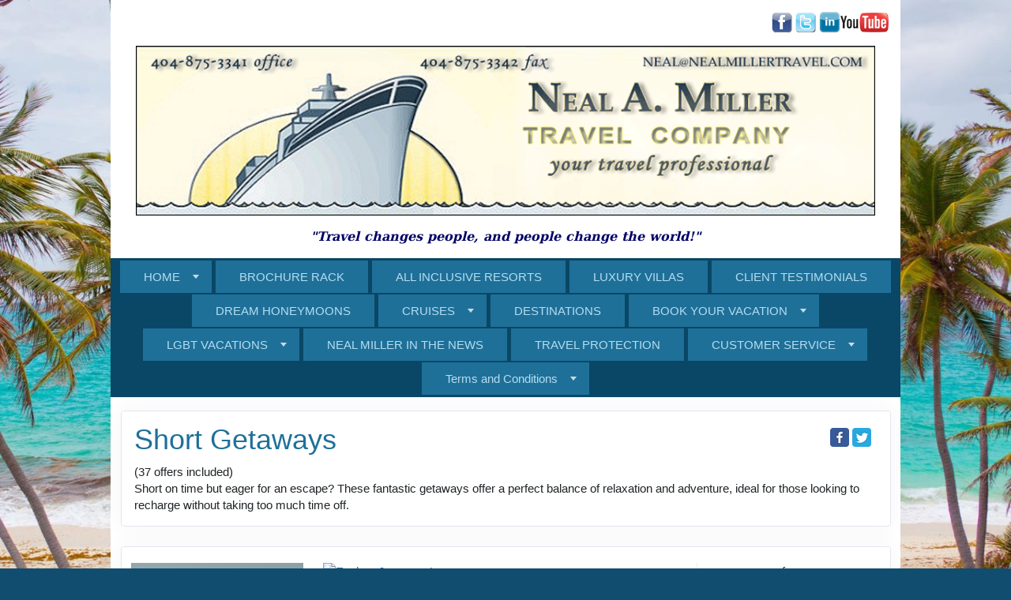

--- FILE ---
content_type: text/html; charset=utf-8
request_url: https://www.nealmillertravel.com/TravelInfo/Group?PriceGroupId=10
body_size: 68239
content:

<!DOCTYPE html>
<html class="nx-html html-default Theme-Minimalist ThemePalette-None MenuTheme-Minimalist-Center ButtonTheme-Square-BlueDark">
<head>
    <title>Short Getaways - Neal Miller Travel Company</title>
    <meta http-equiv="X-UA-Compatible" content="IE=edge" />
    <meta name="viewport" content="width=device-width, initial-scale=1.0" />
    <meta name="keywords" content="" />
    <meta name="title" />
    <meta name="description" content="" />

            <meta property="og:title" content="Offer Group - Neal Miller Travel Company" />
            <meta property="og:site_name" content="Neal Miller Travel Company" />
            <meta property="og:type" content="website" />
            <meta property="og:url" content="https://www.nealmillertravel.com/TravelInfo/Group?PriceGroupId=10" />


    <script src="/bundles/scripts/jquery?v=235DeCRyc2KKtm5-u-WowaGmWHU3ft44y448NxHpMf41"></script>
<script src="/bundles/scripts/bootstrap5?v=4xk_MoODmJAnsMy2sTeG1AoO-wn2tXILqDHA8pXL-vY1"></script>
<script src="/bundles/scripts/offerimpressions?v=diGPDMufV0m_HBnVThRjnCWY3uqcPTOgyp84TYj6fMc1"></script>
<script src="/bundles/scripts/BookingObfuscation?v=XBI8UjlrYGjOTPAPvBJNEetFcb-WKR4MMwspkq26zN41"></script>
<script src="/bundles/scripts/modern/offerdetails?v=S3UcVEyrfRRXKxtFzULIV81_rmGGvl1RVgOHnfqNvLI1"></script>
<script src="/bundles/scripts/modern/searchresults?v=hTt8ktfVghmnTqVKbz9HhJFvL-C8cr24F7q22ip7TQg1"></script>
<script src="/bundles/scripts/site?v=6VbQXeNcYpAxrpVc4V5-tvHux_xhuYmac6YZSxXq2HU1"></script>
<script src="/bundles/scripts/jquery_tooltipster?v=r28CmLWU6TNkc_5UafpKmwe071xq6vfmZIBUu0EjjeQ1" defer></script>
<script src="/bundles/scripts/photoswipe?v=I91SJW3zfv_XaW0ciTnyJ5eE5rl4KoxbYs39Bxl3WoM1" defer></script>

    <link href="/content/bundle_bootstrap5?v=9RWLWydDpUL4pAJirTWj6SDsp4lRmXZCU1_qRxrC9Gw1" rel="stylesheet"/>
<link href="/content/bundle_bootstrap5legacy?v=ask4cp_v0aaVuK1kE98r7QDHNlvupYVpj5gOKRg45sk1" rel="stylesheet"/>
<link href="/content/styles/modern/bundle_offerdetails?v=149TZR12wO_pECcwCTXgFz2PDTC3RvQ_MEzwTeft1_I1" rel="stylesheet"/>
<link href="/content/styles/modern/bundle_searchresults?v=GeOhC4CN4NrRuidnHnLbL_ncTk82MOb47WCWxawih9w1" rel="stylesheet"/>
<link href="/content/styles/bundle_site4?v=-tx92udKzIirCsmXqk_QIUB2LesP6NHrKCc-KThihAM1" rel="stylesheet"/>
<link href="/content/themes/default/styles/bundle_sitedefaultthemev4?v=iSepIp0gp1S8Am3bHiTj5iGn4ww3QwBfe86wpH70Yr41" rel="stylesheet"/>
<link href="/content/FontAwesome-v6/css/bundle_FontAwesomeV6?v=J0OudxTax-GztcYFnvHcoL5iXXSDyHpo_S3WVIq5rsM1" rel="stylesheet"/>
<link href="https://fonts.googleapis.com/css?family=Open+Sans&v=5.25.3.0" rel="stylesheet"/>
<link href="https://fonts.googleapis.com/css?family=Rubik&v=5.25.3.0" rel="stylesheet"/>
<link href="https://fonts.googleapis.com/css?family=Gilda+Display&v=5.25.3.0" rel="stylesheet"/>
<link href="https://fonts.googleapis.com/css?family=Roboto&v=5.25.3.0" rel="stylesheet"/>
<link href="/Content/Themes-v4/Minimalist/Styles/Minimalist.css?v=5.25.3.0" rel="stylesheet"/>
<link href="/Content/Themes-v4/Minimalist/Styles/MenuThemes/Center.css?d=1768534637&v=5.25.3.0" rel="stylesheet"/>
<link href="/SiteContent/NX2/Sites/97-440020/Styles/Theme.css?d=1768534637&v=5.25.3.0" rel="stylesheet"/>
<link href="/SiteContent/NX2/Sites/97-440020/Styles/Buttons.css?d=1768534637&v=5.25.3.0" rel="stylesheet"/>
<link href="/Content/Styles/bundle_tooltipster?v=wwC94Ni4cYNYXJ2b0tuwCjSwXXVL-4cpsIdu4bakYwo1" rel="preload" as="style" onload="this.onload=null;this.rel='stylesheet'"/>
<noscript><link href="/Content/Styles/bundle_tooltipster?v=wwC94Ni4cYNYXJ2b0tuwCjSwXXVL-4cpsIdu4bakYwo1" rel="stylesheet"/></noscript>
<link href="/content/styles/bundle_photoswipe?v=1bBQhxqevj482U0WFrCoAG070GnvvjBnYstzJjhajPE1" rel="preload" as="style" onload="this.onload=null;this.rel='stylesheet'"/>
<noscript><link href="/content/styles/bundle_photoswipe?v=1bBQhxqevj482U0WFrCoAG070GnvvjBnYstzJjhajPE1" rel="stylesheet"/></noscript>

    <meta property="og:image" content="http://nealmillertravel.com/SiteContent/nx2/Sites/97-440020/CustomContent/images/NMTC%20square%20Twitter%20LOGO%20JPEG%2017JUL09.jpg" />
        <script async src="https://www.googletagmanager.com/gtag/js?id=G-RD2NEM3G1Q"></script>
        <script>
            window.dataLayer = window.dataLayer || [];
            function gtag() { window.dataLayer.push(arguments); }
            gtag('js', new Date());
            gtag('config', 'G-RD2NEM3G1Q', { cookie_flags: 'Secure' });
                    </script>
    <!-- TandemHeaderArea -->
    <script>var Image1 = new Image(1, 1); Image1.src = "//data.vacationport.net/NexCiteTracking.png?NXSiteId=97&v=1768541202&PageName=%2fTravelInfo%2fGroup&Referrer=";</script>


</head>
<body class="nx-body body-default">
                


        <div class="nx-menu-top">
            <div class="nx-menu container d-none d-sm-block">
                <nav>
                    

            <ul>
            <li class="more">
                <a href="https://nealmillertravel.com/">HOME</a>
                    <ul class="">
            <li class="">
                <a href="https://nealmillertravel.com/Info/Sweepstakes?mid=1996" target="">Sweepstakes</a>
            </li>
                    </ul>
            </li>
            <li class="">
                <a href="https://nealmillertravel.com/Info/EmbeddedPage/74298" target="">BROCHURE RACK</a>
            </li>
            <li class="">
                <a href="https://nealmillertravel.com/Page/ALLINCLUSIVERESORTS">ALL INCLUSIVE RESORTS</a>
            </li>
            <li class="">
                <a href="https://www.villa-info.net/" target="_blank">LUXURY VILLAS</a>
            </li>
            <li class="">
                <a href="https://nealmillertravel.com/Page/ClientTestimonials">CLIENT TESTIMONIALS</a>
            </li>
            <li class="">
                <a href="https://nealmillertravel.com/Page/DREAMHONEYMOONS">DREAM HONEYMOONS</a>
            </li>
            <li class="more">
                <a href="https://nealmillertravel.com/Page/Cruises">CRUISES</a>
                    <ul class="">
            <li class="">
                <a href="https://www.amawaterways.com/agent/NEALMILLERTRAVELCOMPANY" target="_blank">AMA Waterways River Cruises</a>
            </li>
            <li class="">
                <a href="https://explorajourneys.com/us/en?insider=gow8-neal-miller" target="_blank">Explora Journeys</a>
            </li>
            <li class="">
                <a href="http://www.vikingcruises.com/oceans/myagent/nealmillertravel/" target="">Viking Ocean Cruises</a>
            </li>
            <li class="">
                <a href="http://www.vikingrivercruises.com/myagent/nealmillertravel/" target="_blank">Viking River Cruises</a>
            </li>
            <li class="">
                <a href="https://nealmillertravel.com/Page/RiverCruises">River Cruises</a>
            </li>
            <li class="">
                <a href="https://www.shoreexcursionsgroup.com/?id=1579024&amp;data=neal@nealmillertravel.com&amp;source=passportbanner" target="_blank">Shore Excursions</a>
            </li>
                    </ul>
            </li>
            <li class="">
                <a href="https://nealmillertravel.com/Info/Destination/DestinationOverview?mid=47827" target="">DESTINATIONS</a>
            </li>
            <li class="more">
                <a href="https://nealmillertravel.com/Page/Vacations">BOOK YOUR VACATION</a>
                    <ul class="">
            <li class="">
                <a href="https://nealmillertravel.com/TravelContent/OfferGroups?OfferGroupId=13809&amp;mid=48162" target="">Delta Vacations</a>
            </li>
            <li class="">
                <a href="http://www.sandals.com/?referral=135449" target="_blank">Sandals</a>
            </li>
            <li class="">
                <a href="http://www.beaches.com/?referral=135449" target="_blank">Beaches</a>
            </li>
            <li class="">
                <a href="http://www.grandpineapple.com/?referral=135449" target="_blank">Grand Pineapple</a>
            </li>
            <li class="">
                <a href="https://nealmillertravel.com/Info/EmbeddedPage/48159" target="">Explore Brochure Rack</a>
            </li>
            <li class="">
                <a href="http://ebooks.hotels.travelleadersgroup.com/ebook/2015/select-hotel-book.html" target="_blank">Explore E-Brochures</a>
            </li>
            <li class="">
                <a href="https://thehawaiiconcierge.com/page/Home?agencyid=NealMiller" target="_blank">Hawaii Concierge - Activities and Tours</a>
            </li>
            <li class="">
                <a href="https://www.shoreexcursionsgroup.com/?id=1579024&amp;data=neal@nealmillertravel.com&amp;source=passportbanner" target="_blank">Shore Excursions</a>
            </li>
            <li class="">
                <a href="http://e-zbookings.com/weblink?TA=52446391&amp;Page=Reserve.jsp" target="_blank">Book A Limo</a>
            </li>
                    </ul>
            </li>
            <li class="more">
                <a href="https://nealmillertravel.com/Page/LBGTVacations">LGBT VACATIONS</a>
                    <ul class="">
            <li class="">
                <a href="https://nealmillertravel.com/Info/EmbeddedPage/43042" target="">Brandg</a>
            </li>
            <li class="">
                <a href="https://nealmillertravel.com/Info/EmbeddedPage/2005" target="">Atlantis Events</a>
            </li>
            <li class="">
                <a href="https://nealmillertravel.com/Info/EmbeddedPage/2066" target="">Pied Piper Cruise Calendar</a>
            </li>
            <li class="">
                <a href="http://sourceevents.com/adventures/danube-river-cruise/?theme=travel" target="_blank">Source Events</a>
            </li>
            <li class="">
                <a href="http://www.classicvacations.com/lgbt" target="_blank">Classic Vacations</a>
            </li>
                    </ul>
            </li>
            <li class="">
                <a href="https://nealmillertravel.com/Page/NEALMILLERINTHENEWS">NEAL MILLER IN THE NEWS</a>
            </li>
            <li class="">
                <a href="https://nealmillertravel.com/Page/TravelProtection">TRAVEL PROTECTION</a>
            </li>
            <li class="more">
                <a href="https://nealmillertravel.com/Page/CustomerService">CUSTOMER SERVICE</a>
                    <ul class="">
            <li class="">
                <a href="https://nealmillertravel.com/Page/TravelResources">Travel Resources</a>
            </li>
                    </ul>
            </li>
            <li class="more">
                <a href="https://nealmillertravel.com/Page/TermsandConditions">Terms and Conditions</a>
                    <ul class="">
            <li class="">
                <a href="https://nealmillertravel.com/Page/RecommendedReadingforTraveling">Recommended Reading for Traveling!</a>
            </li>
                    </ul>
            </li>
            </ul>

                </nav>
            </div>
        </div>
        <div class="nx-header container">
                <div id="ContentArea-Header" class="nx-container-header nx-container-size-default">
    <div class="row " style="">
            <div id="column-textblock-809866" class="col-md-12 column-page-element column-textblock">




<div id="textblock-809866" class="textblock" style="padding: 15px;  ">


        <div class="contentrow">
<p align="right"><a href="https://www.instagram.com/nealmillertravel/" target="_blank"><img alt="" class="img-fluid" src="https://www4.latesttraveloffers.net/NexCite.Admin/SiteContent/nx2/Sites/97-440020/CustomContent/social_media/instagram-g2bb0ae4f4_1280.jpg" style="width: 33px; height: 33px;"></a><a href="https://www.facebook.com/#!/pages/NEAL-MILLER-TRAVEL-COMPANY/114315565812" target="_blank"><img align="middle" alt="Like Us on Facebook" src="/SiteContent/nx2/Sites/97-440020/customcontent/images/facebook50x50_lowres.png" style="border-width: 0px; border-style: solid; margin-left: 0px; margin-right: 0px; height: 25px;"></a> <a href="https://twitter.com/#!/nealmillertrave" target="_Blank"><img align="middle" alt="Follow us on Twitter" border="0" height="25" hspace="0" src="/SiteContent/nx2/Sites/97-440020/customcontent/images/twitter50x50_lowres.png"></a> <a href="https://www.linkedin.com/in/nealmillertravel/" target="_Blank"><img align="middle" alt="LinkedIn" src="/SiteContent/nx2/Sites/97-440020/customcontent/images/LinkedIn_logo_lowres.png" style="border-width: 0px; border-style: solid; margin-left: 0px; margin-right: 0px; height: 27px;"></a><a href="https://www.youtube.com/embed/XIqjBCA_IpE" target="_blank"><img align="middle" alt="" src="/SiteContent/nx2/Sites/97-440020/customcontent/images/100_width_Youtube_lowres.png" style="border-width: 0px; border-style: solid; margin-left: 0px; margin-right: 0px; height: 25px;"></a></p>

<p align="center"><img align="baseline" alt="" border="0" height="235" hspace="0" src="/SiteContent/nx2/Sites/97-440020/customcontent/banners_bgs/Neal-Miller-banner_larger.png" style="width: 936px; height: 215px;" width="998"></p>

<p align="center" class="MsoNormal" style="margin: 0in 0in 0pt;"><strong><i><span style="color: rgb(79, 122, 168); font-family: &quot;Bell MT&quot;,&quot;serif&quot;; mso-fareast-font-family: &quot;Times New Roman&quot;; mso-bidi-font-family: Arial;"><font color="#000066" size="3">&quot;Travel changes people, and people change the world!&quot;</font></span></i></strong></p>
        </div>
</div>



                            </div>
    </div>
    </div>



        </div>
        <div class="nx-menu-bottom">
            <div class="nx-menu container d-none d-sm-block">
                <nav>
                    

            <ul>
            <li class="more">
                <a href="https://nealmillertravel.com/">HOME</a>
                    <ul class="">
            <li class="">
                <a href="https://nealmillertravel.com/Info/Sweepstakes?mid=1996" target="">Sweepstakes</a>
            </li>
                    </ul>
            </li>
            <li class="">
                <a href="https://nealmillertravel.com/Info/EmbeddedPage/74298" target="">BROCHURE RACK</a>
            </li>
            <li class="">
                <a href="https://nealmillertravel.com/Page/ALLINCLUSIVERESORTS">ALL INCLUSIVE RESORTS</a>
            </li>
            <li class="">
                <a href="https://www.villa-info.net/" target="_blank">LUXURY VILLAS</a>
            </li>
            <li class="">
                <a href="https://nealmillertravel.com/Page/ClientTestimonials">CLIENT TESTIMONIALS</a>
            </li>
            <li class="">
                <a href="https://nealmillertravel.com/Page/DREAMHONEYMOONS">DREAM HONEYMOONS</a>
            </li>
            <li class="more">
                <a href="https://nealmillertravel.com/Page/Cruises">CRUISES</a>
                    <ul class="">
            <li class="">
                <a href="https://www.amawaterways.com/agent/NEALMILLERTRAVELCOMPANY" target="_blank">AMA Waterways River Cruises</a>
            </li>
            <li class="">
                <a href="https://explorajourneys.com/us/en?insider=gow8-neal-miller" target="_blank">Explora Journeys</a>
            </li>
            <li class="">
                <a href="http://www.vikingcruises.com/oceans/myagent/nealmillertravel/" target="">Viking Ocean Cruises</a>
            </li>
            <li class="">
                <a href="http://www.vikingrivercruises.com/myagent/nealmillertravel/" target="_blank">Viking River Cruises</a>
            </li>
            <li class="">
                <a href="https://nealmillertravel.com/Page/RiverCruises">River Cruises</a>
            </li>
            <li class="">
                <a href="https://www.shoreexcursionsgroup.com/?id=1579024&amp;data=neal@nealmillertravel.com&amp;source=passportbanner" target="_blank">Shore Excursions</a>
            </li>
                    </ul>
            </li>
            <li class="">
                <a href="https://nealmillertravel.com/Info/Destination/DestinationOverview?mid=47827" target="">DESTINATIONS</a>
            </li>
            <li class="more">
                <a href="https://nealmillertravel.com/Page/Vacations">BOOK YOUR VACATION</a>
                    <ul class="">
            <li class="">
                <a href="https://nealmillertravel.com/TravelContent/OfferGroups?OfferGroupId=13809&amp;mid=48162" target="">Delta Vacations</a>
            </li>
            <li class="">
                <a href="http://www.sandals.com/?referral=135449" target="_blank">Sandals</a>
            </li>
            <li class="">
                <a href="http://www.beaches.com/?referral=135449" target="_blank">Beaches</a>
            </li>
            <li class="">
                <a href="http://www.grandpineapple.com/?referral=135449" target="_blank">Grand Pineapple</a>
            </li>
            <li class="">
                <a href="https://nealmillertravel.com/Info/EmbeddedPage/48159" target="">Explore Brochure Rack</a>
            </li>
            <li class="">
                <a href="http://ebooks.hotels.travelleadersgroup.com/ebook/2015/select-hotel-book.html" target="_blank">Explore E-Brochures</a>
            </li>
            <li class="">
                <a href="https://thehawaiiconcierge.com/page/Home?agencyid=NealMiller" target="_blank">Hawaii Concierge - Activities and Tours</a>
            </li>
            <li class="">
                <a href="https://www.shoreexcursionsgroup.com/?id=1579024&amp;data=neal@nealmillertravel.com&amp;source=passportbanner" target="_blank">Shore Excursions</a>
            </li>
            <li class="">
                <a href="http://e-zbookings.com/weblink?TA=52446391&amp;Page=Reserve.jsp" target="_blank">Book A Limo</a>
            </li>
                    </ul>
            </li>
            <li class="more">
                <a href="https://nealmillertravel.com/Page/LBGTVacations">LGBT VACATIONS</a>
                    <ul class="">
            <li class="">
                <a href="https://nealmillertravel.com/Info/EmbeddedPage/43042" target="">Brandg</a>
            </li>
            <li class="">
                <a href="https://nealmillertravel.com/Info/EmbeddedPage/2005" target="">Atlantis Events</a>
            </li>
            <li class="">
                <a href="https://nealmillertravel.com/Info/EmbeddedPage/2066" target="">Pied Piper Cruise Calendar</a>
            </li>
            <li class="">
                <a href="http://sourceevents.com/adventures/danube-river-cruise/?theme=travel" target="_blank">Source Events</a>
            </li>
            <li class="">
                <a href="http://www.classicvacations.com/lgbt" target="_blank">Classic Vacations</a>
            </li>
                    </ul>
            </li>
            <li class="">
                <a href="https://nealmillertravel.com/Page/NEALMILLERINTHENEWS">NEAL MILLER IN THE NEWS</a>
            </li>
            <li class="">
                <a href="https://nealmillertravel.com/Page/TravelProtection">TRAVEL PROTECTION</a>
            </li>
            <li class="more">
                <a href="https://nealmillertravel.com/Page/CustomerService">CUSTOMER SERVICE</a>
                    <ul class="">
            <li class="">
                <a href="https://nealmillertravel.com/Page/TravelResources">Travel Resources</a>
            </li>
                    </ul>
            </li>
            <li class="more">
                <a href="https://nealmillertravel.com/Page/TermsandConditions">Terms and Conditions</a>
                    <ul class="">
            <li class="">
                <a href="https://nealmillertravel.com/Page/RecommendedReadingforTraveling">Recommended Reading for Traveling!</a>
            </li>
                    </ul>
            </li>
            </ul>

                </nav>
            </div>
        </div>
        <div class="nx-mobile-menu d-block d-sm-none">

            

            <nav id="menuGroup" class="navbar navbar-default">
                                    <button class="navbar-toggler ml-auto" type="button" data-bs-toggle="collapse" data-bs-target="#nxMobileMenu" aria-controls="nxMobileMenu" aria-expanded="false" aria-label="Toggle navigation">
                        <span class="navbar-toggler-icon">
                            <i class="fas fa-bars"></i>
                        </span>
                    </button>
                    <div class="collapse navbar-collapse" id="nxMobileMenu">
                        <ul class="navbar-nav mr-auto">
            <li id="menuGroup-1983" class="nav-item  ">
                    <div class="clearfix">
                        <a href="https://nealmillertravel.com/" class="nav-link float-start ">HOME</a>
                        <a class="nav-link float-end collapsed" data-bs-target="#ddl1983" aria-controls="ddl1983" data-bs-toggle="collapse" role="button" aria-expanded="false">
                            <i class="fa fa-caret-down" style="font-size: 20px;"></i>
                        </a>
                    </div>
                    <ul id="ddl1983" class="collapse list-unstyled " data-parent="#menuGroup">
            <li id="menuGroup-1983" class="nav-item  ">
                    <a href="https://nealmillertravel.com/Info/Sweepstakes?mid=1996" class="nav-link " target="">Sweepstakes</a>
            </li>
                    </ul>
            </li>
            <li id="menuGroup-74298" class="nav-item  ">
                    <a href="https://nealmillertravel.com/Info/EmbeddedPage/74298" class="nav-link " target="">BROCHURE RACK</a>
            </li>
            <li id="menuGroup-85731" class="nav-item  ">
                    <a href="https://nealmillertravel.com/Page/ALLINCLUSIVERESORTS" class="nav-link ">ALL INCLUSIVE RESORTS</a>
            </li>
            <li id="menuGroup-87386" class="nav-item  ">
                    <a href="https://www.villa-info.net/" class="nav-link " target="_blank">LUXURY VILLAS</a>
            </li>
            <li id="menuGroup-1984" class="nav-item  ">
                    <a href="https://nealmillertravel.com/Page/ClientTestimonials" class="nav-link ">CLIENT TESTIMONIALS</a>
            </li>
            <li id="menuGroup-1985" class="nav-item  ">
                    <a href="https://nealmillertravel.com/Page/DREAMHONEYMOONS" class="nav-link ">DREAM HONEYMOONS</a>
            </li>
            <li id="menuGroup-1986" class="nav-item  ">
                    <div class="clearfix">
                        <a href="https://nealmillertravel.com/Page/Cruises" class="nav-link float-start ">CRUISES</a>
                        <a class="nav-link float-end collapsed" data-bs-target="#ddl1986" aria-controls="ddl1986" data-bs-toggle="collapse" role="button" aria-expanded="false">
                            <i class="fa fa-caret-down" style="font-size: 20px;"></i>
                        </a>
                    </div>
                    <ul id="ddl1986" class="collapse list-unstyled " data-parent="#menuGroup">
            <li id="menuGroup-1986" class="nav-item  ">
                    <a href="https://www.amawaterways.com/agent/NEALMILLERTRAVELCOMPANY" class="nav-link " target="_blank">AMA Waterways River Cruises</a>
            </li>
            <li id="menuGroup-1986" class="nav-item  ">
                    <a href="https://explorajourneys.com/us/en?insider=gow8-neal-miller" class="nav-link " target="_blank">Explora Journeys</a>
            </li>
            <li id="menuGroup-1986" class="nav-item  ">
                    <a href="http://www.vikingcruises.com/oceans/myagent/nealmillertravel/" class="nav-link " target="">Viking Ocean Cruises</a>
            </li>
            <li id="menuGroup-1986" class="nav-item  ">
                    <a href="http://www.vikingrivercruises.com/myagent/nealmillertravel/" class="nav-link " target="_blank">Viking River Cruises</a>
            </li>
            <li id="menuGroup-1986" class="nav-item  ">
                    <a href="https://nealmillertravel.com/Page/RiverCruises" class="nav-link ">River Cruises</a>
            </li>
            <li id="menuGroup-1986" class="nav-item  ">
                    <a href="https://www.shoreexcursionsgroup.com/?id=1579024&amp;data=neal@nealmillertravel.com&amp;source=passportbanner" class="nav-link " target="_blank">Shore Excursions</a>
            </li>
                    </ul>
            </li>
            <li id="menuGroup-47827" class="nav-item  ">
                    <a href="https://nealmillertravel.com/Info/Destination/DestinationOverview?mid=47827" class="nav-link " target="">DESTINATIONS</a>
            </li>
            <li id="menuGroup-1987" class="nav-item  ">
                    <div class="clearfix">
                        <a href="https://nealmillertravel.com/Page/Vacations" class="nav-link float-start ">BOOK YOUR VACATION</a>
                        <a class="nav-link float-end collapsed" data-bs-target="#ddl1987" aria-controls="ddl1987" data-bs-toggle="collapse" role="button" aria-expanded="false">
                            <i class="fa fa-caret-down" style="font-size: 20px;"></i>
                        </a>
                    </div>
                    <ul id="ddl1987" class="collapse list-unstyled " data-parent="#menuGroup">
            <li id="menuGroup-1987" class="nav-item  ">
                    <a href="https://nealmillertravel.com/TravelContent/OfferGroups?OfferGroupId=13809&amp;mid=48162" class="nav-link " target="">Delta Vacations</a>
            </li>
            <li id="menuGroup-1987" class="nav-item  ">
                    <a href="http://www.sandals.com/?referral=135449" class="nav-link " target="_blank">Sandals</a>
            </li>
            <li id="menuGroup-1987" class="nav-item  ">
                    <a href="http://www.beaches.com/?referral=135449" class="nav-link " target="_blank">Beaches</a>
            </li>
            <li id="menuGroup-1987" class="nav-item  ">
                    <a href="http://www.grandpineapple.com/?referral=135449" class="nav-link " target="_blank">Grand Pineapple</a>
            </li>
            <li id="menuGroup-1987" class="nav-item  ">
                    <a href="https://nealmillertravel.com/Info/EmbeddedPage/48159" class="nav-link " target="">Explore Brochure Rack</a>
            </li>
            <li id="menuGroup-1987" class="nav-item  ">
                    <a href="http://ebooks.hotels.travelleadersgroup.com/ebook/2015/select-hotel-book.html" class="nav-link " target="_blank">Explore E-Brochures</a>
            </li>
            <li id="menuGroup-1987" class="nav-item  ">
                    <a href="https://thehawaiiconcierge.com/page/Home?agencyid=NealMiller" class="nav-link " target="_blank">Hawaii Concierge - Activities and Tours</a>
            </li>
            <li id="menuGroup-1987" class="nav-item  ">
                    <a href="https://www.shoreexcursionsgroup.com/?id=1579024&amp;data=neal@nealmillertravel.com&amp;source=passportbanner" class="nav-link " target="_blank">Shore Excursions</a>
            </li>
            <li id="menuGroup-1987" class="nav-item  ">
                    <a href="http://e-zbookings.com/weblink?TA=52446391&amp;Page=Reserve.jsp" class="nav-link " target="_blank">Book A Limo</a>
            </li>
                    </ul>
            </li>
            <li id="menuGroup-1988" class="nav-item  ">
                    <div class="clearfix">
                        <a href="https://nealmillertravel.com/Page/LBGTVacations" class="nav-link float-start ">LGBT VACATIONS</a>
                        <a class="nav-link float-end collapsed" data-bs-target="#ddl1988" aria-controls="ddl1988" data-bs-toggle="collapse" role="button" aria-expanded="false">
                            <i class="fa fa-caret-down" style="font-size: 20px;"></i>
                        </a>
                    </div>
                    <ul id="ddl1988" class="collapse list-unstyled " data-parent="#menuGroup">
            <li id="menuGroup-1988" class="nav-item  ">
                    <a href="https://nealmillertravel.com/Info/EmbeddedPage/43042" class="nav-link " target="">Brandg</a>
            </li>
            <li id="menuGroup-1988" class="nav-item  ">
                    <a href="https://nealmillertravel.com/Info/EmbeddedPage/2005" class="nav-link " target="">Atlantis Events</a>
            </li>
            <li id="menuGroup-1988" class="nav-item  ">
                    <a href="https://nealmillertravel.com/Info/EmbeddedPage/2066" class="nav-link " target="">Pied Piper Cruise Calendar</a>
            </li>
            <li id="menuGroup-1988" class="nav-item  ">
                    <a href="http://sourceevents.com/adventures/danube-river-cruise/?theme=travel" class="nav-link " target="_blank">Source Events</a>
            </li>
            <li id="menuGroup-1988" class="nav-item  ">
                    <a href="http://www.classicvacations.com/lgbt" class="nav-link " target="_blank">Classic Vacations</a>
            </li>
                    </ul>
            </li>
            <li id="menuGroup-9944" class="nav-item  ">
                    <a href="https://nealmillertravel.com/Page/NEALMILLERINTHENEWS" class="nav-link ">NEAL MILLER IN THE NEWS</a>
            </li>
            <li id="menuGroup-86868" class="nav-item  ">
                    <a href="https://nealmillertravel.com/Page/TravelProtection" class="nav-link ">TRAVEL PROTECTION</a>
            </li>
            <li id="menuGroup-1990" class="nav-item  ">
                    <div class="clearfix">
                        <a href="https://nealmillertravel.com/Page/CustomerService" class="nav-link float-start ">CUSTOMER SERVICE</a>
                        <a class="nav-link float-end collapsed" data-bs-target="#ddl1990" aria-controls="ddl1990" data-bs-toggle="collapse" role="button" aria-expanded="false">
                            <i class="fa fa-caret-down" style="font-size: 20px;"></i>
                        </a>
                    </div>
                    <ul id="ddl1990" class="collapse list-unstyled " data-parent="#menuGroup">
            <li id="menuGroup-1990" class="nav-item  ">
                    <a href="https://nealmillertravel.com/Page/TravelResources" class="nav-link ">Travel Resources</a>
            </li>
                    </ul>
            </li>
            <li id="menuGroup-71349" class="nav-item  ">
                    <div class="clearfix">
                        <a href="https://nealmillertravel.com/Page/TermsandConditions" class="nav-link float-start ">Terms and Conditions</a>
                        <a class="nav-link float-end collapsed" data-bs-target="#ddl71349" aria-controls="ddl71349" data-bs-toggle="collapse" role="button" aria-expanded="false">
                            <i class="fa fa-caret-down" style="font-size: 20px;"></i>
                        </a>
                    </div>
                    <ul id="ddl71349" class="collapse list-unstyled " data-parent="#menuGroup">
            <li id="menuGroup-71349" class="nav-item  ">
                    <a href="https://nealmillertravel.com/Page/RecommendedReadingforTraveling" class="nav-link ">Recommended Reading for Traveling!</a>
            </li>
                    </ul>
            </li>
                        </ul>
                    </div>
            </nav>

        </div>
    <div class="nx-page container">
            <div id="ContentArea-Page" class="nx-container-page nx-container-size-default">
    <div class="row " style="">
            <div id="column-staticcontent-0" class="col-md-12 column-page-element column-staticcontent">




<script>
    var bookingEngineParams = { Action: '/TravelInfo/LoadBookingEngine' };
</script>


<div class="row offer-group">
    <div class="col-sm-12 pt-4">
        <div class="card card-custom gutter-b">
            <div class="card-header border-0">
                    <h2 class="card-title">
                        Short Getaways
                    </h2>
                <div class="card-toolbar">
                            <div>
            <a class="button-share-facebook" href="https://www.facebook.com/sharer/sharer.php?u=https%3a%2f%2fwww.nealmillertravel.com%2fTravelInfo%2fGroup%3fPriceGroupId%3d10" title="Share this page to Facebook" target="_blank"></a>
            <a class="button-share-twitter" href="http://twitter.com/intent/tweet?url=https%3a%2f%2fwww.nealmillertravel.com%2fTravelInfo%2fGroup%3fPriceGroupId%3d10" title="Share this page to Twitter" target="_blank"></a>
        </div>


                </div>
            </div>
            <div class="card-body ptn">
                    <div class="card-subtitle">(37 offers included)</div>
                                    <div>
                        Short on time but eager for an escape? These fantastic getaways offer a perfect balance of relaxation and adventure, ideal for those looking to recharge without taking too much time off.
                    </div>
            </div>
        </div>
    </div>
    <div class="col-sm-12">
                <div class="sr-group-offerbody card card-custom mb-5" data-impression="true" data-offerid="686731" data-priceid="9031840" data-supplierid="106789">
                    <div class="card-header flex-column flex-nowrap border-0 pt-5">
                        <div class="row">
                            <div class="col-md-3">
                                <div class="d-flex flex-wrap">
                                        <a href="/TravelInfo/Details?PriceId=9031840&amp;SupplierId=106789&amp;SearchId=58189&amp;referringTypeId=66">
                                            <img class="offer-img pointer-zoom-in product-img img-fluid d-block m-auto mb-2" alt="A Journey of Sculpted Shores and Sunlit Plazas" src="https://dm.explorajourneys.com/is/image/ExploraProd/ACEBCN-04-V1?wid=1920&amp;hei=1080&amp;fit=constrain&amp;fmt=webp" data-caption="A Journey of Sculpted Shores and Sunlit Plazas" />
                                        </a>
                                </div>
                            </div>
                            <div class="col-sm-8 col-md-6 border-right">
                                <div class="row">
                                    <div class="col-sm-12">
                                                <a class="ODPriceBoxLink" href="/TravelInfo/Search?SupplierIds=106789&amp;TravelTypeId=3" title="Click here for more offers from Explora Journeys">
                                                    <img class="offer-img pointer-zoom-in img-fluid d-block m-auto mb-2" src="https://secure.latesttraveloffers.net/images/logos/SupplierLogo_106789.jpg" alt="Explora Journeys Logo" />
                                                </a>
                                            <br />
                                    </div>
                                    <div class="col-sm-12">
                                    </div>
                                    <div class="col-sm-12">
                                        <a class="offer-title" href="/TravelInfo/Details?PriceId=9031840&amp;SupplierId=106789&amp;SearchId=58189&amp;referringTypeId=66">A Journey of Sculpted Shores and Sunlit Plazas</a>
                                        <span class="offer-subtitle"></span>
                                    </div>
                                </div>
                                <div class="row">
                                    <div class="col-sm-12">
                                                <div>Departing on Mar 21, 2026 on the Explora I</div>
                                    </div>
                                </div>
                                <div class="row">
                                    <div class="col-sm-12">
                                            <div class="row">
                                                <div class="col-sm-12">
                                                    <div class="mtl">
                                                        <span class="offer-detail-label font-weight-bold">Nights: </span>4
                                                    </div>
                                                </div>
                                            </div>
                                    </div>
                                </div>
                                <div class="row">
                                    <div class="col-sm-12">
                                        <span class="offer-detail-label font-weight-bold">Dates: </span>
                                        <span class="offer-start-date mr-1">Mar 21, 2026 </span>
                                        <span class="offer-dates-preposition mr-1">through </span>
                                        <span>Mar 25, 2026</span>
                                    </div>
                                </div>
                                <div class="row">
                                    <div class="col-auto">
                                            <div class="row mt-1">
                                                <div class="col-sm-12">
                                                    <div class="">
                                                        <span class="offer-detail-label font-weight-bold">Ship: </span><a class="pointer" href="javascript:ShowDetails('/JsonData/ShipDetails?ShipId=107741', 'Info', 'Explora I');"><span class="">Explora I</span></a>
                                                    </div>
                                                </div>
                                            </div>

                                            <div class="row mt-1" style="display:none;">
                                                <div class="col-sm-12">
                                                    <span class="offer-detail-label font-weight-bold">Price Per Night: </span>$581.25 (USD)(for comparison only)
                                                </div>
                                            </div>
                                    </div>
                                </div>
                                    <div class="row mt-1">
                                        <div class="col-auto pr-1 font-weight-bold offer-detail-label">Itinerary:</div>
                                        <div class="col pl-0"><span class="d-inline-block">Arrecife (Lanzarote), Gibraltar, Barcelona</span></div>
                                    </div>
                                                                    <div class="row mt-5">
                                        <div class="col-sm-12">
                                            <div class="offer-detail-label">
                                                Embark on a picture-perfect journey around the Canary Islands, Gibraltar and Spain
                                            </div>
                                        </div>
                                    </div>
                            </div>
                            <div class="col-sm-4 col-md-3">
                                <div class="row justify-content-center">
                                    <div class="col-xl-12 col-xxl-10 text-center">
                                            <div class="row">
                                                <div class="col-sm-12 sr-group-priceinfo">

                                                        <div>from</div>
                                                        <div class="offer-from">$2,325.00</div>
                                                            <span class="offer-price-currency-code">(USD)</span>
                                                                                                            <div class="row">
                                                            <div class="col-sm-12">
                                                                <div class="">
                                                                    <div class="offer-price-per-person">Per Person</div>
                                                                </div>
                                                            </div>
                                                        </div>
                                                                                                                                                        </div>
                                            </div>
                                        <div class="row mt-4">
                                            <div class="col-sm-12">
                                                <div class="sr-group-btn-group">
                                                    <a class="button-default button-sm" href="/TravelInfo/Details?PriceId=9031840&amp;SupplierId=106789&amp;SearchId=58189&amp;referringTypeId=66">More Details</a>
                                                                                                                <a class="button-action button-sm mr-1" rel="nofollow" href="/TravelContent/TripPlanner?PriceList=9031840&action=Add">Contact Us</a>
                                                                                                    </div>
                                            </div>
                                        </div>
                                    </div>
                                </div>
                            </div>
                        </div>
                    </div>
                    <div class="card-body flex-column flex-nowrap border-0 pt-5 pb-2">
                        <div class="row">
                            <div class="col-sm-12">
                                    <div class="row mt-5 ml-0">
                                        <div class="col-sm-12">
                                            <div class="row offer-price-category-table">
                                                                                                                                                                                                    <div class="col-12 col-sm-12 offer-price-category-column p-0">
                                                            <div class="offer-price-category-header primary-bg-color pointer" title="Number of Suite cabins: 461" data-toggle="tooltip">
                                                                Suite
                                                            </div>
                                                        <div class="offer-price-category-body">
                                                                <div class="offer-price-category">
                                                                    $2,325.00
                                                                </div>
                                                                    <div class="offer-price-category">
                                                                        Cat: OT1
                                                                    </div>
                                                                        <div class="text-muted">$581.25/Night</div>
                                                        </div>
                                                    </div>
                                            </div>
                                        </div>
                                    </div>
                                                            </div>
                        </div>
                    </div>
                </div>
                <div class="sr-group-offerbody card card-custom mb-5" data-impression="true" data-offerid="421638" data-priceid="8187500" data-supplierid="2991">
                    <div class="card-header flex-column flex-nowrap border-0 pt-5">
                        <div class="row">
                            <div class="col-md-3">
                                <div class="d-flex flex-wrap">
                                        <img class="offer-img pointer-zoom-in product-img img-fluid d-block m-auto mb-2" src="/Content/Images/no-image.jpg" alt="No Image Available" />
                                </div>
                            </div>
                            <div class="col-sm-8 col-md-6 border-right">
                                <div class="row">
                                    <div class="col-sm-12">
                                                <a class="ODPriceBoxLink" href="/TravelInfo/Search?SupplierIds=2991&amp;TravelTypeId=21" title="Click here for more offers from Avanti Destinations">
                                                    <img class="offer-img pointer-zoom-in img-fluid d-block m-auto mb-2" src="https://secure.latesttraveloffers.net/images/logos/SupplierLogo_2991.png" alt="Avanti Destinations Logo" />
                                                </a>
                                            <br />
                                    </div>
                                    <div class="col-sm-12">
                                    </div>
                                    <div class="col-sm-12">
                                        <a class="offer-title" href="/TravelInfo/Details?PriceId=8187500&amp;SupplierId=2991&amp;SearchId=2223&amp;referringTypeId=66">Laos Essentials: Vientiane & Luang Prabang</a>
                                        <span class="offer-subtitle"></span>
                                    </div>
                                </div>
                                <div class="row">
                                    <div class="col-sm-12">
                                    </div>
                                </div>
                                <div class="row">
                                    <div class="col-sm-12">
                                            <div class="row">
                                                <div class="col-sm-12">
                                                    <div class="mtl">
                                                        <span class="offer-detail-label font-weight-bold">Nights: </span>4
                                                    </div>
                                                </div>
                                            </div>
                                    </div>
                                </div>
                                <div class="row">
                                    <div class="col-sm-12">
                                        <span class="offer-detail-label font-weight-bold">Dates: </span>
                                        <span class="offer-start-date mr-1">Oct 01, 2023 </span>
                                        <span class="offer-dates-preposition mr-1">through </span>
                                        <span>Dec 31, 2026</span>
                                    </div>
                                </div>
                                <div class="row">
                                    <div class="col-auto">

                                    </div>
                                </div>
                                    <div class="row mt-1">
                                        <div class="col-auto pr-1 font-weight-bold offer-detail-label">Location(s):</div>
                                        <div class="col pl-0"><span class="d-inline-block">Arrive Vientiane, Vientiane, Vientiane to Luang Prabang, Luang Prabang, Depart Luang Prabang</span></div>
                                    </div>
                                                                    <div class="row mt-5">
                                        <div class="col-sm-12">
                                            <div class="offer-detail-label">
                                                Blessed with immense natural beauty and a fascinating history, Laos has much to offer. This introduction showcases the cultural highlights of its laid-back capital, Vientiane, and charming Luang Prabang, with its stunning scenery, lush forest and beautiful waterfalls.
                                            </div>
                                        </div>
                                    </div>
                            </div>
                            <div class="col-sm-4 col-md-3">
                                <div class="row justify-content-center">
                                    <div class="col-xl-12 col-xxl-10 text-center">
                                        <div class="row mt-4">
                                            <div class="col-sm-12">
                                                <div class="sr-group-btn-group">
                                                    <a class="button-default button-sm" href="/TravelInfo/Details?PriceId=8187500&amp;SupplierId=2991&amp;SearchId=2223&amp;referringTypeId=66">More Details</a>
                                                                                                                <a class="button-action button-sm mr-1" rel="nofollow" href="/TravelContent/TripPlanner?PriceList=8187500&action=Add">Contact Us</a>
                                                                                                    </div>
                                            </div>
                                        </div>
                                    </div>
                                </div>
                            </div>
                        </div>
                    </div>
                    <div class="card-body flex-column flex-nowrap border-0 pt-5 pb-2">
                        <div class="row">
                            <div class="col-sm-12">
                                                            </div>
                        </div>
                    </div>
                </div>
                <div class="sr-group-offerbody card card-custom mb-5" data-impression="true" data-offerid="675103" data-priceid="8804620" data-supplierid="105482">
                    <div class="card-header flex-column flex-nowrap border-0 pt-5">
                        <div class="row">
                            <div class="col-md-3">
                                <div class="d-flex flex-wrap">
                                        <a href="/TravelInfo/Details?PriceId=8804620&amp;SupplierId=105482&amp;SearchId=3137&amp;referringTypeId=66">
                                            <img class="offer-img pointer-zoom-in product-img img-fluid d-block m-auto mb-2" alt="Offer Image" src="https://kaptiotravel.s3.amazonaws.com/Rocky+Mountaineer/00DA0000000aZqCMAU/1679941806971_morants2_train_exterior.jpg" data-caption="" />
                                        </a>
                                </div>
                            </div>
                            <div class="col-sm-8 col-md-6 border-right">
                                <div class="row">
                                    <div class="col-sm-12">
                                                <a class="ODPriceBoxLink" href="/TravelInfo/Search?SupplierIds=105482&amp;TravelTypeId=22" title="Click here for more offers from Rocky Mountaineer">
                                                    <img class="offer-img pointer-zoom-in img-fluid d-block m-auto mb-2" src="https://secure.latesttraveloffers.net/images/logos/SupplierLogo_105482.png" alt="Rocky Mountaineer Logo" />
                                                </a>
                                            <br />
                                    </div>
                                    <div class="col-sm-12">
                                    </div>
                                    <div class="col-sm-12">
                                        <a class="offer-title" href="/TravelInfo/Details?PriceId=8804620&amp;SupplierId=105482&amp;SearchId=3137&amp;referringTypeId=66">First Passage to the West Lake Louise to Vancouver Rail Only</a>
                                        <span class="offer-subtitle">GoldLeaf</span>
                                    </div>
                                </div>
                                <div class="row">
                                    <div class="col-sm-12">
                                    </div>
                                </div>
                                <div class="row">
                                    <div class="col-sm-12">
                                            <div class="row">
                                                <div class="col-sm-12">
                                                    <div class="mtl">
                                                        <span class="offer-detail-label font-weight-bold">Nights: </span>1
                                                    </div>
                                                </div>
                                            </div>
                                    </div>
                                </div>
                                <div class="row">
                                    <div class="col-sm-12">
                                        <span class="offer-detail-label font-weight-bold">Dates: </span>
                                        <span class="offer-start-date mr-1">Apr 15, 2026 </span>
                                        <span class="offer-dates-preposition mr-1">through </span>
                                        <span>Apr 16, 2026</span>
                                    </div>
                                </div>
                                <div class="row">
                                    <div class="col-auto">

                                            <div class="row mt-1" style="display:none;">
                                                <div class="col-sm-12">
                                                    <span class="offer-detail-label font-weight-bold">Price Per Night: </span>$2,430.17 (USD)(for comparison only)
                                                </div>
                                            </div>
                                    </div>
                                </div>
                                    <div class="row mt-1">
                                        <div class="col-auto pr-1 font-weight-bold offer-detail-label">Location(s):</div>
                                        <div class="col pl-0"><span class="d-inline-block">FPW Lake Louise to Vancouver Rail Only, Coach Transfer Lake Louise Hotel to Lake Louise Train - Rail Only, FPW Lake Louise to Kamloops, Coach Transfer Kamloops Station to Kamloops Hotel, Kamloops Accommodation, Coach Transfer Kamloops Hotel to Kamloops Station, FPW Kamloops to Vancouver, Coach Transfer Vancouver Station to Vancouver Hotel - Rail Only, Return Home</span></div>
                                    </div>
                                                            </div>
                            <div class="col-sm-4 col-md-3">
                                <div class="row justify-content-center">
                                    <div class="col-xl-12 col-xxl-10 text-center">
                                            <div class="row">
                                                <div class="col-sm-12 sr-group-priceinfo">

                                                        <div>from</div>
                                                        <div class="offer-from">$2,430.17</div>
                                                            <span class="offer-price-currency-code">(USD)</span>
                                                                                                            <div class="row">
                                                            <div class="col-sm-12">
                                                                <div class="">
                                                                    <div class="offer-price-per-person">Per Person</div>
                                                                </div>
                                                            </div>
                                                        </div>
                                                                                                                                                        </div>
                                            </div>
                                        <div class="row mt-4">
                                            <div class="col-sm-12">
                                                <div class="sr-group-btn-group">
                                                    <a class="button-default button-sm" href="/TravelInfo/Details?PriceId=8804620&amp;SupplierId=105482&amp;SearchId=3137&amp;referringTypeId=66">More Details</a>
                                                                                                                <a class="button-action button-sm mr-1" rel="nofollow" href="/TravelContent/TripPlanner?PriceList=8804620&action=Add">Contact Us</a>
                                                                                                    </div>
                                            </div>
                                        </div>
                                    </div>
                                </div>
                            </div>
                        </div>
                    </div>
                    <div class="card-body flex-column flex-nowrap border-0 pt-5 pb-2">
                        <div class="row">
                            <div class="col-sm-12">
                                                            </div>
                        </div>
                    </div>
                </div>
                <div class="sr-group-offerbody card card-custom mb-5" data-impression="true" data-offerid="646263" data-priceid="9209234" data-supplierid="3680">
                    <div class="card-header flex-column flex-nowrap border-0 pt-5">
                        <div class="row">
                            <div class="col-md-3">
                                <div class="d-flex flex-wrap">
                                        <a href="/TravelInfo/Details?PriceId=9209234&amp;SupplierId=3680&amp;SearchId=2247&amp;referringTypeId=66">
                                            <img class="offer-img pointer-zoom-in product-img img-fluid d-block m-auto mb-2" alt="Offer Image" src="https://resources.gocollette.com/marketing/2025-Digital-Asset/83_1.jpg" data-caption="" />
                                        </a>
                                </div>
                            </div>
                            <div class="col-sm-8 col-md-6 border-right">
                                <div class="row">
                                    <div class="col-sm-12">
                                                <a class="ODPriceBoxLink" href="/TravelInfo/Search?SupplierIds=3680&amp;TravelTypeId=21" title="Click here for more offers from Collette">
                                                    <img class="offer-img pointer-zoom-in img-fluid d-block m-auto mb-2" src="https://secure.latesttraveloffers.net/images/logos/SupplierLogo_3680.jpg" alt="Collette Logo" />
                                                </a>
                                            <br />
                                    </div>
                                    <div class="col-sm-12">
                                    </div>
                                    <div class="col-sm-12">
                                        <a class="offer-title" href="/TravelInfo/Details?PriceId=9209234&amp;SupplierId=3680&amp;SearchId=2247&amp;referringTypeId=66">Spotlight on New York City</a>
                                        <span class="offer-subtitle">Spotlights</span>
                                    </div>
                                </div>
                                <div class="row">
                                    <div class="col-sm-12">
                                    </div>
                                </div>
                                <div class="row">
                                    <div class="col-sm-12">
                                            <div class="row">
                                                <div class="col-sm-12">
                                                    <div class="mtl">
                                                        <span class="offer-detail-label font-weight-bold">Nights: </span>4
                                                    </div>
                                                </div>
                                            </div>
                                    </div>
                                </div>
                                <div class="row">
                                    <div class="col-sm-12">
                                        <span class="offer-detail-label font-weight-bold">Dates: </span>
                                        <span class="offer-start-date mr-1">Apr 23, 2026 </span>
                                        <span class="offer-dates-preposition mr-1">through </span>
                                        <span>Apr 27, 2026</span>
                                    </div>
                                </div>
                                <div class="row">
                                    <div class="col-auto">

                                            <div class="row mt-1" style="display:none;">
                                                <div class="col-sm-12">
                                                    <span class="offer-detail-label font-weight-bold">Price Per Night: </span>$674.75 (USD)(for comparison only)
                                                </div>
                                            </div>
                                    </div>
                                </div>
                                    <div class="row mt-1">
                                        <div class="col-auto pr-1 font-weight-bold offer-detail-label">Location(s):</div>
                                        <div class="col pl-0"><span class="d-inline-block">New York City, New York, New York City, New York City - Tour Ends</span></div>
                                    </div>
                                                                    <div class="row mt-5">
                                        <div class="col-sm-12">
                                            <div class="offer-detail-label">
                                                Experience the best of "the Big Apple" in this spectacular tour. From Rockefeller Center to Greenwich Village, New York City is a destination that will dazzle even the most seasoned traveler. Spend four nights in the heart of Midtown close to Central Park and Times Square. Take your seat and watch the curtain rise for two exciting Broadway shows. Ferry to the Statue of Liberty and Ellis Island. See the Empire State Building and Central Park. Visit the poignant 9/11 Museum and 9/11 Memorial. E...
                                            </div>
                                        </div>
                                    </div>
                            </div>
                            <div class="col-sm-4 col-md-3">
                                <div class="row justify-content-center">
                                    <div class="col-xl-12 col-xxl-10 text-center">
                                            <div class="row">
                                                <div class="col-sm-12 sr-group-priceinfo">

                                                        <div>from</div>
                                                        <div class="offer-from">$2,699.00</div>
                                                            <span class="offer-price-currency-code">(USD)</span>
                                                                                                            <div class="row">
                                                            <div class="col-sm-12">
                                                                <div class="">
                                                                    <div class="offer-price-per-person">Per Person</div>
                                                                </div>
                                                            </div>
                                                        </div>
                                                                                                                                                        </div>
                                            </div>
                                        <div class="row mt-4">
                                            <div class="col-sm-12">
                                                <div class="sr-group-btn-group">
                                                    <a class="button-default button-sm" href="/TravelInfo/Details?PriceId=9209234&amp;SupplierId=3680&amp;SearchId=2247&amp;referringTypeId=66">More Details</a>
                                                                                                                <a class="button-action button-sm mr-1" rel="nofollow" href="/TravelContent/TripPlanner?PriceList=9209234&action=Add">Contact Us</a>
                                                                                                    </div>
                                            </div>
                                        </div>
                                    </div>
                                </div>
                            </div>
                        </div>
                    </div>
                    <div class="card-body flex-column flex-nowrap border-0 pt-5 pb-2">
                        <div class="row">
                            <div class="col-sm-12">
                                                            </div>
                        </div>
                    </div>
                </div>
                <div class="sr-group-offerbody card card-custom mb-5" data-impression="true" data-offerid="669807" data-priceid="8739345" data-supplierid="106533">
                    <div class="card-header flex-column flex-nowrap border-0 pt-5">
                        <div class="row">
                            <div class="col-md-3">
                                <div class="d-flex flex-wrap">
                                        <a href="/TravelInfo/Details?PriceId=8739345&amp;SupplierId=106533&amp;SearchId=24848&amp;referringTypeId=66">
                                            <img class="offer-img pointer-zoom-in product-img img-fluid d-block m-auto mb-2" alt="Offer Image" src="https://media.gadventures.com/media-server/cache/91/4f/914fdab4e3e5cad05d76c2f2f156a67e.jpg" data-caption="" />
                                        </a>
                                </div>
                            </div>
                            <div class="col-sm-8 col-md-6 border-right">
                                <div class="row">
                                    <div class="col-sm-12">
                                                <a class="ODPriceBoxLink" href="/TravelInfo/Search?SupplierIds=106533&amp;TravelTypeId=21" title="Click here for more offers from G Adventures">
                                                    <img class="offer-img pointer-zoom-in img-fluid d-block m-auto mb-2" src="https://secure.latesttraveloffers.net/images/logos/SupplierLogo_106533.png" alt="G Adventures Logo" />
                                                </a>
                                            <br />
                                    </div>
                                    <div class="col-sm-12">
                                    </div>
                                    <div class="col-sm-12">
                                        <a class="offer-title" href="/TravelInfo/Details?PriceId=8739345&amp;SupplierId=106533&amp;SearchId=24848&amp;referringTypeId=66">Coastal Morocco: Waves & Market Stalls</a>
                                        <span class="offer-subtitle">18-to-Thirtysomethings</span>
                                    </div>
                                </div>
                                <div class="row">
                                    <div class="col-sm-12">
                                    </div>
                                </div>
                                <div class="row">
                                    <div class="col-sm-12">
                                            <div class="row">
                                                <div class="col-sm-12">
                                                    <div class="mtl">
                                                        <span class="offer-detail-label font-weight-bold">Nights: </span>4
                                                    </div>
                                                </div>
                                            </div>
                                    </div>
                                </div>
                                <div class="row">
                                    <div class="col-sm-12">
                                        <span class="offer-detail-label font-weight-bold">Dates: </span>
                                        <span class="offer-start-date mr-1">Jun 03, 2026 </span>
                                        <span class="offer-dates-preposition mr-1">through </span>
                                        <span>Aug 30, 2026</span>
                                    </div>
                                </div>
                                <div class="row">
                                    <div class="col-auto">

                                            <div class="row mt-1" style="display:none;">
                                                <div class="col-sm-12">
                                                    <span class="offer-detail-label font-weight-bold">Price Per Night: </span>$99.75 (USD)(for comparison only)
                                                </div>
                                            </div>
                                    </div>
                                </div>
                                    <div class="row mt-1">
                                        <div class="col-auto pr-1 font-weight-bold offer-detail-label">Location(s):</div>
                                        <div class="col pl-0"><span class="d-inline-block">Marrakech, Marrakech/Taghazout, Taghazout, Taghazout/Essaouira, Essaouira/Marrakech</span></div>
                                    </div>
                                                                    <div class="row mt-5">
                                        <div class="col-sm-12">
                                            <div class="offer-detail-label">
                                                Now's the time to explore Morocco on your terms with this tour that's affordable for young travellers. Fly high on rooftop bars, and get your shopping on in this whirlwind five-day adventure along the coast of Africa's northernmost country. Your journey in Morocco includes stops in Taroudant, often called "Little Marrakech", and the beaches of Essaouira. Enjoy free time to grab a tan or get your feet (and, let's be honest, the rest of you) wet with a surfing lesson. Short and sweet, this trip...
                                            </div>
                                        </div>
                                    </div>
                            </div>
                            <div class="col-sm-4 col-md-3">
                                <div class="row justify-content-center">
                                    <div class="col-xl-12 col-xxl-10 text-center">
                                            <div class="row">
                                                <div class="col-sm-12 sr-group-priceinfo">

                                                        <div>from</div>
                                                        <div class="offer-from">$399.00</div>
                                                            <span class="offer-price-currency-code">(USD)</span>
                                                                                                            <div class="row">
                                                            <div class="col-sm-12">
                                                                <div class="">
                                                                    <div class="offer-price-per-person">Per Person</div>
                                                                </div>
                                                            </div>
                                                        </div>
                                                                                                                                                        </div>
                                            </div>
                                        <div class="row mt-4">
                                            <div class="col-sm-12">
                                                <div class="sr-group-btn-group">
                                                    <a class="button-default button-sm" href="/TravelInfo/Details?PriceId=8739345&amp;SupplierId=106533&amp;SearchId=24848&amp;referringTypeId=66">More Details</a>
                                                                                                                <a class="button-action button-sm mr-1" rel="nofollow" href="/TravelContent/TripPlanner?PriceList=8739345&action=Add">Contact Us</a>
                                                                                                    </div>
                                            </div>
                                        </div>
                                    </div>
                                </div>
                            </div>
                        </div>
                    </div>
                    <div class="card-body flex-column flex-nowrap border-0 pt-5 pb-2">
                        <div class="row">
                            <div class="col-sm-12">
                                                            </div>
                        </div>
                    </div>
                </div>
                <div class="sr-group-offerbody card card-custom mb-5" data-impression="true" data-offerid="575366" data-priceid="8811942" data-supplierid="106785">
                    <div class="card-header flex-column flex-nowrap border-0 pt-5">
                        <div class="row">
                            <div class="col-md-3">
                                <div class="d-flex flex-wrap">
                                        <a href="/TravelInfo/Details?PriceId=8811942&amp;SupplierId=106785&amp;SearchId=57858&amp;referringTypeId=66">
                                            <img class="offer-img pointer-zoom-in product-img img-fluid d-block m-auto mb-2" alt="Offer Image" src="https://www.alexanderroberts.com/getmedia/ad4189f3-ea15-4180-9eae-df95eede788d/Bangkok_MainPic.jpg.aspx?width=940&amp;amp;height=290&amp;amp;ext=.jpg" data-caption="" />
                                        </a>
                                </div>
                            </div>
                            <div class="col-sm-8 col-md-6 border-right">
                                <div class="row">
                                    <div class="col-sm-12">
                                                <a class="ODPriceBoxLink" href="/TravelInfo/Search?SupplierIds=106785&amp;TravelTypeId=21" title="Click here for more offers from Alexander+Roberts">
                                                    <img class="offer-img pointer-zoom-in img-fluid d-block m-auto mb-2" src="https://secure.latesttraveloffers.net/images/logos/SupplierLogo_106785.jpg" alt="Alexander+Roberts Logo" />
                                                </a>
                                            <br />
                                    </div>
                                    <div class="col-sm-12">
                                    </div>
                                    <div class="col-sm-12">
                                        <a class="offer-title" href="/TravelInfo/Details?PriceId=8811942&amp;SupplierId=106785&amp;SearchId=57858&amp;referringTypeId=66">Bangkok</a>
                                        <span class="offer-subtitle"></span>
                                    </div>
                                </div>
                                <div class="row">
                                    <div class="col-sm-12">
                                    </div>
                                </div>
                                <div class="row">
                                    <div class="col-sm-12">
                                            <div class="row">
                                                <div class="col-sm-12">
                                                    <div class="mtl">
                                                        <span class="offer-detail-label font-weight-bold">Nights: </span>3
                                                    </div>
                                                </div>
                                            </div>
                                    </div>
                                </div>
                                <div class="row">
                                    <div class="col-sm-12">
                                        <span class="offer-detail-label font-weight-bold">Dates: </span>
                                        <span class="offer-start-date mr-1">Apr 01, 2026 </span>
                                        <span class="offer-dates-preposition mr-1">through </span>
                                        <span>Oct 30, 2026</span>
                                    </div>
                                </div>
                                <div class="row">
                                    <div class="col-auto">

                                            <div class="row mt-1" style="display:none;">
                                                <div class="col-sm-12">
                                                    <span class="offer-detail-label font-weight-bold">Price Per Night: </span>$399.67 (USD)(for comparison only)
                                                </div>
                                            </div>
                                    </div>
                                </div>
                                    <div class="row mt-1">
                                        <div class="col-auto pr-1 font-weight-bold offer-detail-label">Location(s):</div>
                                        <div class="col pl-0"><span class="d-inline-block">Welcome to Bangkok, Thailand, The Grand Palace + Klong Cruise by Longtail, Free Day in Bangkok, Departure</span></div>
                                    </div>
                                                                    <div class="row mt-5">
                                        <div class="col-sm-12">
                                            <div class="offer-detail-label">
                                                With its glittering temples, historic Grand Palace and vibrant 21st-century spirit, Thailand's bustling capital is a terrific addition to your travels in Asia. We include your choice of deluxe or luxury hotel, chauffeured transfers, and private sightseeing with your own personal car, driver + guide.
                                            </div>
                                        </div>
                                    </div>
                            </div>
                            <div class="col-sm-4 col-md-3">
                                <div class="row justify-content-center">
                                    <div class="col-xl-12 col-xxl-10 text-center">
                                            <div class="row">
                                                <div class="col-sm-12 sr-group-priceinfo">

                                                        <div>from</div>
                                                        <div class="offer-from">$1,199.00</div>
                                                            <span class="offer-price-currency-code">(USD)</span>
                                                                                                            <div class="row">
                                                            <div class="col-sm-12">
                                                                <div class="">
                                                                    <div class="offer-price-per-person">Per Person</div>
                                                                </div>
                                                            </div>
                                                        </div>
                                                                                                                                                        </div>
                                            </div>
                                        <div class="row mt-4">
                                            <div class="col-sm-12">
                                                <div class="sr-group-btn-group">
                                                    <a class="button-default button-sm" href="/TravelInfo/Details?PriceId=8811942&amp;SupplierId=106785&amp;SearchId=57858&amp;referringTypeId=66">More Details</a>
                                                                                                                <a class="button-action button-sm mr-1" rel="nofollow" href="/TravelContent/TripPlanner?PriceList=8811942&action=Add">Contact Us</a>
                                                                                                    </div>
                                            </div>
                                        </div>
                                    </div>
                                </div>
                            </div>
                        </div>
                    </div>
                    <div class="card-body flex-column flex-nowrap border-0 pt-5 pb-2">
                        <div class="row">
                            <div class="col-sm-12">
                                                            </div>
                        </div>
                    </div>
                </div>
                <div class="sr-group-offerbody card card-custom mb-5" data-impression="true" data-offerid="676313" data-priceid="8852593" data-supplierid="3135">
                    <div class="card-header flex-column flex-nowrap border-0 pt-5">
                        <div class="row">
                            <div class="col-md-3">
                                <div class="d-flex flex-wrap">
                                        <a href="/TravelInfo/Details?PriceId=8852593&amp;SupplierId=3135&amp;SearchId=2241&amp;referringTypeId=66">
                                            <img class="offer-img pointer-zoom-in product-img img-fluid d-block m-auto mb-2" alt="Offer Image" src="https://cietours.widen.net/content/ajksnk6c5b/png/CliffsofMoher_TasteofIreland_Featured.png" data-caption="" />
                                        </a>
                                </div>
                            </div>
                            <div class="col-sm-8 col-md-6 border-right">
                                <div class="row">
                                    <div class="col-sm-12">
                                                <a class="ODPriceBoxLink" href="/TravelInfo/Search?SupplierIds=3135&amp;TravelTypeId=21" title="Click here for more offers from CIE Tours">
                                                    <img class="offer-img pointer-zoom-in img-fluid d-block m-auto mb-2" src="https://secure.latesttraveloffers.net/images/logos/SupplierLogo_3135.jpg" alt="CIE Tours Logo" />
                                                </a>
                                            <br />
                                    </div>
                                    <div class="col-sm-12">
                                    </div>
                                    <div class="col-sm-12">
                                        <a class="offer-title" href="/TravelInfo/Details?PriceId=8852593&amp;SupplierId=3135&amp;SearchId=2241&amp;referringTypeId=66">Taste of Ireland</a>
                                        <span class="offer-subtitle"></span>
                                    </div>
                                </div>
                                <div class="row">
                                    <div class="col-sm-12">
                                    </div>
                                </div>
                                <div class="row">
                                    <div class="col-sm-12">
                                            <div class="row">
                                                <div class="col-sm-12">
                                                    <div class="mtl">
                                                        <span class="offer-detail-label font-weight-bold">Nights: </span>4
                                                    </div>
                                                </div>
                                            </div>
                                    </div>
                                </div>
                                <div class="row">
                                    <div class="col-sm-12">
                                        <span class="offer-detail-label font-weight-bold">Dates: </span>
                                        <span class="offer-start-date mr-1">Feb 23, 2026 </span>
                                        <span class="offer-dates-preposition mr-1">through </span>
                                        <span>Feb 27, 2026</span>
                                    </div>
                                </div>
                                <div class="row">
                                    <div class="col-auto">

                                            <div class="row mt-1" style="display:none;">
                                                <div class="col-sm-12">
                                                    <span class="offer-detail-label font-weight-bold">Price Per Night: </span>$461.25 (USD)(for comparison only)
                                                </div>
                                            </div>
                                    </div>
                                </div>
                                    <div class="row mt-1">
                                        <div class="col-auto pr-1 font-weight-bold offer-detail-label">Location(s):</div>
                                        <div class="col pl-0"><span class="d-inline-block">Dublin City Tour, Little Museum of Dublin & Merry Ploughboy Pub, Blarney Castle & Killarney, Ring of Kerry, Skellig Experience & Sheepdog Demonstration, Cliffs of Moher & Medieval Castle Banquet, Tour ends in Shannon</span></div>
                                    </div>
                                                            </div>
                            <div class="col-sm-4 col-md-3">
                                <div class="row justify-content-center">
                                    <div class="col-xl-12 col-xxl-10 text-center">
                                            <div class="row">
                                                <div class="col-sm-12 sr-group-priceinfo">

                                                        <div>from</div>
                                                        <div class="offer-from">$1,845.00</div>
                                                            <span class="offer-price-currency-code">(USD)</span>
                                                                                                            <div class="row">
                                                            <div class="col-sm-12">
                                                                <div class="">
                                                                    <div class="offer-price-per-person">Per Person</div>
                                                                </div>
                                                            </div>
                                                        </div>
                                                                                                                                                        </div>
                                            </div>
                                        <div class="row mt-4">
                                            <div class="col-sm-12">
                                                <div class="sr-group-btn-group">
                                                    <a class="button-default button-sm" href="/TravelInfo/Details?PriceId=8852593&amp;SupplierId=3135&amp;SearchId=2241&amp;referringTypeId=66">More Details</a>
                                                                                                                <a class="button-action button-sm mr-1" rel="nofollow" href="/TravelContent/TripPlanner?PriceList=8852593&action=Add">Contact Us</a>
                                                                                                    </div>
                                            </div>
                                        </div>
                                    </div>
                                </div>
                            </div>
                        </div>
                    </div>
                    <div class="card-body flex-column flex-nowrap border-0 pt-5 pb-2">
                        <div class="row">
                            <div class="col-sm-12">
                                                            </div>
                        </div>
                    </div>
                </div>
                <div class="sr-group-offerbody card card-custom mb-5" data-impression="true" data-offerid="704670" data-priceid="9234170" data-supplierid="105797">
                    <div class="card-header flex-column flex-nowrap border-0 pt-5">
                        <div class="row">
                            <div class="col-md-3">
                                <div class="d-flex flex-wrap">
                                        <a href="/TravelInfo/Details?PriceId=9234170&amp;SupplierId=105797&amp;SearchId=5149&amp;referringTypeId=66">
                                            <img class="offer-img pointer-zoom-in product-img img-fluid d-block m-auto mb-2" alt="Offer Image" src="https://secure.latesttraveloffers.net/images/Ship/105797_Meraviglia_99bdb33e548b416ea000027276a82e39.jpg" data-caption="" />
                                        </a>
                                </div>
                            </div>
                            <div class="col-sm-8 col-md-6 border-right">
                                <div class="row">
                                    <div class="col-sm-12">
                                                <a class="ODPriceBoxLink" href="/TravelInfo/Search?SupplierIds=105797&amp;TravelTypeId=3" title="Click here for more offers from MSC Cruises">
                                                    <img class="offer-img pointer-zoom-in img-fluid d-block m-auto mb-2" src="https://secure.latesttraveloffers.net/images/logos/SupplierLogo_105797.png" alt="MSC Cruises Logo" />
                                                </a>
                                            <br />
                                    </div>
                                    <div class="col-sm-12">
                                    </div>
                                    <div class="col-sm-12">
                                        <a class="offer-title" href="/TravelInfo/Details?PriceId=9234170&amp;SupplierId=105797&amp;SearchId=5149&amp;referringTypeId=66">Caribbean & Bahamas</a>
                                        <span class="offer-subtitle"></span>
                                    </div>
                                </div>
                                <div class="row">
                                    <div class="col-sm-12">
                                                <div>Departing on Nov 11, 2026 on the MSC Meraviglia</div>
                                    </div>
                                </div>
                                <div class="row">
                                    <div class="col-sm-12">
                                            <div class="row">
                                                <div class="col-sm-12">
                                                    <div class="mtl">
                                                        <span class="offer-detail-label font-weight-bold">Nights: </span>4
                                                    </div>
                                                </div>
                                            </div>
                                    </div>
                                </div>
                                <div class="row">
                                    <div class="col-sm-12">
                                        <span class="offer-detail-label font-weight-bold">Dates: </span>
                                        <span class="offer-start-date mr-1">Nov 11, 2026 </span>
                                        <span class="offer-dates-preposition mr-1">through </span>
                                        <span>Nov 15, 2026</span>
                                    </div>
                                </div>
                                <div class="row">
                                    <div class="col-auto">
                                            <div class="row mt-1">
                                                <div class="col-sm-12">
                                                    <div class="">
                                                        <span class="offer-detail-label font-weight-bold">Ship: </span><a class="pointer" href="javascript:ShowDetails('/JsonData/ShipDetails?ShipId=107439', 'Info', 'MSC Meraviglia');"><span class="">MSC Meraviglia</span></a>
                                                    </div>
                                                </div>
                                            </div>

                                            <div class="row mt-1" style="display:none;">
                                                <div class="col-sm-12">
                                                    <span class="offer-detail-label font-weight-bold">Price Per Night: </span>$95.95 (USD)(for comparison only)
                                                </div>
                                            </div>
                                    </div>
                                </div>
                                    <div class="row mt-1">
                                        <div class="col-auto pr-1 font-weight-bold offer-detail-label">Itinerary:</div>
                                        <div class="col pl-0"><span class="d-inline-block">Miami Florida, Ocean Cay Msc Marine Reserve Bahamas, Freeport Bahamas, Miami Florida</span></div>
                                    </div>
                                                            </div>
                            <div class="col-sm-4 col-md-3">
                                <div class="row justify-content-center">
                                    <div class="col-xl-12 col-xxl-10 text-center">
                                            <div class="row">
                                                <div class="col-sm-12 sr-group-priceinfo">

                                                        <div>from</div>
                                                        <div class="offer-from">$383.80</div>
                                                            <span class="offer-price-currency-code">(USD)</span>
                                                                                                            <div class="row">
                                                            <div class="col-sm-12">
                                                                <div class="">
                                                                    <div class="offer-price-per-person">Per Person</div>
                                                                </div>
                                                            </div>
                                                        </div>
                                                                                                                                                        </div>
                                            </div>
                                        <div class="row mt-4">
                                            <div class="col-sm-12">
                                                <div class="sr-group-btn-group">
                                                    <a class="button-default button-sm" href="/TravelInfo/Details?PriceId=9234170&amp;SupplierId=105797&amp;SearchId=5149&amp;referringTypeId=66">More Details</a>
                                                                                                                <a class="button-default button-sm mr-1" rel="nofollow" href="/TravelContent/TripPlanner?PriceList=9234170&action=Add">Contact Us</a>
                                                                                                    </div>
                                            </div>
                                        </div>
                                    </div>
                                </div>
                            </div>
                        </div>
                    </div>
                    <div class="card-body flex-column flex-nowrap border-0 pt-5 pb-2">
                        <div class="row">
                            <div class="col-sm-12">
                                                            </div>
                        </div>
                    </div>
                </div>
                <div class="sr-group-offerbody card card-custom mb-5" data-impression="true" data-offerid="705370" data-priceid="9176669" data-supplierid="105483">
                    <div class="card-header flex-column flex-nowrap border-0 pt-5">
                        <div class="row">
                            <div class="col-md-3">
                                <div class="d-flex flex-wrap">
                                        <img class="offer-img pointer-zoom-in product-img img-fluid d-block m-auto mb-2" src="/Content/Images/no-image.jpg" alt="No Image Available" />
                                </div>
                            </div>
                            <div class="col-sm-8 col-md-6 border-right">
                                <div class="row">
                                    <div class="col-sm-12">
                                                <a class="ODPriceBoxLink" href="/TravelInfo/Search?SupplierIds=105483&amp;TravelTypeId=21" title="Click here for more offers from SITA World Tours">
                                                    <img class="offer-img pointer-zoom-in img-fluid d-block m-auto mb-2" src="https://secure.latesttraveloffers.net/images/logos/SupplierLogo_105483.jpg" alt="SITA World Tours Logo" />
                                                </a>
                                            <br />
                                    </div>
                                    <div class="col-sm-12">
                                    </div>
                                    <div class="col-sm-12">
                                        <a class="offer-title" href="/TravelInfo/Details?PriceId=9176669&amp;SupplierId=105483&amp;SearchId=27935&amp;referringTypeId=66">DISCOVER ULAANBAATAR 4 DAYS</a>
                                        <span class="offer-subtitle"></span>
                                    </div>
                                </div>
                                <div class="row">
                                    <div class="col-sm-12">
                                    </div>
                                </div>
                                <div class="row">
                                    <div class="col-sm-12">
                                            <div class="row">
                                                <div class="col-sm-12">
                                                    <div class="mtl">
                                                        <span class="offer-detail-label font-weight-bold">Nights: </span>3
                                                    </div>
                                                </div>
                                            </div>
                                    </div>
                                </div>
                                <div class="row">
                                    <div class="col-sm-12">
                                        <span class="offer-detail-label font-weight-bold">Dates: </span>
                                        <span class="offer-start-date mr-1">May 03, 2026 </span>
                                        <span class="offer-dates-preposition mr-1">through </span>
                                        <span>May 06, 2026</span>
                                    </div>
                                </div>
                                <div class="row">
                                    <div class="col-auto">

                                            <div class="row mt-1" style="display:none;">
                                                <div class="col-sm-12">
                                                    <span class="offer-detail-label font-weight-bold">Price Per Night: </span>$661.67 (USD)(for comparison only)
                                                </div>
                                            </div>
                                    </div>
                                </div>
                                    <div class="row mt-1">
                                        <div class="col-auto pr-1 font-weight-bold offer-detail-label">Location(s):</div>
                                        <div class="col pl-0"><span class="d-inline-block">Terelj National Park, Genghis Khan, Ulaanbaatar, International Departure</span></div>
                                    </div>
                                                            </div>
                            <div class="col-sm-4 col-md-3">
                                <div class="row justify-content-center">
                                    <div class="col-xl-12 col-xxl-10 text-center">
                                            <div class="row">
                                                <div class="col-sm-12 sr-group-priceinfo">

                                                        <div>from</div>
                                                        <div class="offer-from">$1,985.00</div>
                                                            <span class="offer-price-currency-code">(USD)</span>
                                                                                                            <div class="row">
                                                            <div class="col-sm-12">
                                                                <div class="">
                                                                    <div class="offer-price-per-person">Per Person</div>
                                                                </div>
                                                            </div>
                                                        </div>
                                                                                                                                                        </div>
                                            </div>
                                        <div class="row mt-4">
                                            <div class="col-sm-12">
                                                <div class="sr-group-btn-group">
                                                    <a class="button-default button-sm" href="/TravelInfo/Details?PriceId=9176669&amp;SupplierId=105483&amp;SearchId=27935&amp;referringTypeId=66">More Details</a>
                                                                                                                <a class="button-action button-sm mr-1" rel="nofollow" href="/TravelContent/TripPlanner?PriceList=9176669&action=Add">Contact Us</a>
                                                                                                    </div>
                                            </div>
                                        </div>
                                    </div>
                                </div>
                            </div>
                        </div>
                    </div>
                    <div class="card-body flex-column flex-nowrap border-0 pt-5 pb-2">
                        <div class="row">
                            <div class="col-sm-12">
                                                            </div>
                        </div>
                    </div>
                </div>
                <div class="sr-group-offerbody card card-custom mb-5" data-impression="true" data-offerid="378192" data-priceid="3879964" data-supplierid="106651">
                    <div class="card-header flex-column flex-nowrap border-0 pt-5">
                        <div class="row">
                            <div class="col-md-3">
                                <div class="d-flex flex-wrap">
                                        <a href="/TravelInfo/Details?PriceId=3879964&amp;SupplierId=106651&amp;SearchId=38582&amp;referringTypeId=66">
                                            <img class="offer-img pointer-zoom-in product-img img-fluid d-block m-auto mb-2" alt="Offer Image" src="https://images.traveledge.com/assets/itinerary/Marketing Photo/kt_Seoul-Explorer.jpg" data-caption="" />
                                        </a>
                                </div>
                            </div>
                            <div class="col-sm-8 col-md-6 border-right">
                                <div class="row">
                                    <div class="col-sm-12">
                                                <a class="ODPriceBoxLink" href="/TravelInfo/Search?SupplierIds=106651&amp;TravelTypeId=21" title="Click here for more offers from Kensington">
                                                    <img class="offer-img pointer-zoom-in img-fluid d-block m-auto mb-2" src="https://secure.latesttraveloffers.net/images/logos/SupplierLogo_106651.png" alt="Kensington Logo" />
                                                </a>
                                            <br />
                                    </div>
                                    <div class="col-sm-12">
                                    </div>
                                    <div class="col-sm-12">
                                        <a class="offer-title" href="/TravelInfo/Details?PriceId=3879964&amp;SupplierId=106651&amp;SearchId=38582&amp;referringTypeId=66">Seoul Explorer</a>
                                        <span class="offer-subtitle">Premium Private Guided Tour</span>
                                    </div>
                                </div>
                                <div class="row">
                                    <div class="col-sm-12">
                                    </div>
                                </div>
                                <div class="row">
                                    <div class="col-sm-12">
                                            <div class="row">
                                                <div class="col-sm-12">
                                                    <div class="mtl">
                                                        <span class="offer-detail-label font-weight-bold">Nights: </span>4
                                                    </div>
                                                </div>
                                            </div>
                                    </div>
                                </div>
                                <div class="row">
                                    <div class="col-sm-12">
                                        <span class="offer-detail-label font-weight-bold">Dates: </span>
                                        <span class="offer-start-date mr-1">Jan 01, 2014 </span>
                                        <span class="offer-dates-preposition mr-1">through </span>
                                        <span>Dec 31, 2027</span>
                                    </div>
                                </div>
                                <div class="row">
                                    <div class="col-auto">

                                            <div class="row mt-1" style="display:none;">
                                                <div class="col-sm-12">
                                                    <span class="offer-detail-label font-weight-bold">Price Per Night: </span>$1,035.00 (USD)(for comparison only)
                                                </div>
                                            </div>
                                    </div>
                                </div>
                                    <div class="row mt-1">
                                        <div class="col-auto pr-1 font-weight-bold offer-detail-label">Location(s):</div>
                                        <div class="col pl-0"><span class="d-inline-block">Seoul</span></div>
                                    </div>
                                                                    <div class="row mt-5">
                                        <div class="col-sm-12">
                                            <div class="offer-detail-label">
                                                Enjoy vibrant Seoul, with this premium tour offering a glimpse into Korea's fascinating mixture of tradition and modernism.
                                            </div>
                                        </div>
                                    </div>
                            </div>
                            <div class="col-sm-4 col-md-3">
                                <div class="row justify-content-center">
                                    <div class="col-xl-12 col-xxl-10 text-center">
                                            <div class="row">
                                                <div class="col-sm-12 sr-group-priceinfo">

                                                        <div>from</div>
                                                        <div class="offer-from">$4,140.00</div>
                                                            <span class="offer-price-currency-code">(USD)</span>
                                                                                                            <div class="row">
                                                            <div class="col-sm-12">
                                                                <div class="">
                                                                    <div class="offer-price-per-person">Per Person</div>
                                                                </div>
                                                            </div>
                                                        </div>
                                                                                                                                                        </div>
                                            </div>
                                        <div class="row mt-4">
                                            <div class="col-sm-12">
                                                <div class="sr-group-btn-group">
                                                    <a class="button-default button-sm" href="/TravelInfo/Details?PriceId=3879964&amp;SupplierId=106651&amp;SearchId=38582&amp;referringTypeId=66">More Details</a>
                                                                                                                <a class="button-action button-sm mr-1" rel="nofollow" href="/TravelContent/TripPlanner?PriceList=3879964&action=Add">Contact Us</a>
                                                                                                    </div>
                                            </div>
                                        </div>
                                    </div>
                                </div>
                            </div>
                        </div>
                    </div>
                    <div class="card-body flex-column flex-nowrap border-0 pt-5 pb-2">
                        <div class="row">
                            <div class="col-sm-12">
                                                            </div>
                        </div>
                    </div>
                </div>
                <div class="sr-group-offerbody card card-custom mb-5" data-impression="true" data-offerid="718803" data-priceid="9735029" data-supplierid="106817">
                    <div class="card-header flex-column flex-nowrap border-0 pt-5">
                        <div class="row">
                            <div class="col-md-3">
                                <div class="d-flex flex-wrap">
                                        <a href="/TravelInfo/Details?PriceId=9735029&amp;SupplierId=106817&amp;SearchId=59204&amp;referringTypeId=66">
                                            <img class="offer-img pointer-zoom-in product-img img-fluid d-block m-auto mb-2" alt="Offer Image" src="https://secure.latesttraveloffers.net/images/Ship/106817_Hondius_be826c0e08a146a88968aa68f7a21c6b.jpg" data-caption="" />
                                        </a>
                                </div>
                            </div>
                            <div class="col-sm-8 col-md-6 border-right">
                                <div class="row">
                                    <div class="col-sm-12">
                                                <a class="ODPriceBoxLink" href="/TravelInfo/Search?SupplierIds=106817&amp;TravelTypeId=3" title="Click here for more offers from Oceanwide Expeditions">
                                                    <img class="offer-img pointer-zoom-in img-fluid d-block m-auto mb-2" src="https://secure.latesttraveloffers.net/images/logos/SupplierLogo_106817.png" alt="Oceanwide Expeditions Logo" />
                                                </a>
                                            <br />
                                    </div>
                                    <div class="col-sm-12">
                                    </div>
                                    <div class="col-sm-12">
                                        <a class="offer-title" href="/TravelInfo/Details?PriceId=9735029&amp;SupplierId=106817&amp;SearchId=59204&amp;referringTypeId=66">North Sea - Vlissingen to Aberdeen</a>
                                        <span class="offer-subtitle"></span>
                                    </div>
                                </div>
                                <div class="row">
                                    <div class="col-sm-12">
                                                <div>Departing on May 21, 2027 on the m/v Hondius</div>
                                    </div>
                                </div>
                                <div class="row">
                                    <div class="col-sm-12">
                                            <div class="row">
                                                <div class="col-sm-12">
                                                    <div class="mtl">
                                                        <span class="offer-detail-label font-weight-bold">Nights: </span>2
                                                    </div>
                                                </div>
                                            </div>
                                    </div>
                                </div>
                                <div class="row">
                                    <div class="col-sm-12">
                                        <span class="offer-detail-label font-weight-bold">Dates: </span>
                                        <span class="offer-start-date mr-1">May 21, 2027 </span>
                                        <span class="offer-dates-preposition mr-1">through </span>
                                        <span>May 23, 2027</span>
                                    </div>
                                </div>
                                <div class="row">
                                    <div class="col-auto">
                                            <div class="row mt-1">
                                                <div class="col-sm-12">
                                                    <div class="">
                                                        <span class="offer-detail-label font-weight-bold">Ship: </span><a class="pointer" href="javascript:ShowDetails('/JsonData/ShipDetails?ShipId=107910', 'Info', 'm/v Hondius');"><span class="">m/v Hondius</span></a>
                                                    </div>
                                                </div>
                                            </div>

                                            <div class="row mt-1" style="display:none;">
                                                <div class="col-sm-12">
                                                    <span class="offer-detail-label font-weight-bold">Price Per Night: </span>$175.00 (USD)(for comparison only)
                                                </div>
                                            </div>
                                    </div>
                                </div>
                                    <div class="row mt-1">
                                        <div class="col-auto pr-1 font-weight-bold offer-detail-label">Itinerary:</div>
                                        <div class="col pl-0"><span class="d-inline-block">Northward bound, Sea life on the move, Sights of the Granite City</span></div>
                                    </div>
                                                            </div>
                            <div class="col-sm-4 col-md-3">
                                <div class="row justify-content-center">
                                    <div class="col-xl-12 col-xxl-10 text-center">
                                            <div class="row">
                                                <div class="col-sm-12 sr-group-priceinfo">

                                                        <div>from</div>
                                                        <div class="offer-from">$350.00</div>
                                                            <span class="offer-price-currency-code">(USD)</span>
                                                                                                            <div class="row">
                                                            <div class="col-sm-12">
                                                                <div class="">
                                                                    <div class="offer-price-per-person">Per Person</div>
                                                                </div>
                                                            </div>
                                                        </div>
                                                                                                                                                        </div>
                                            </div>
                                        <div class="row mt-4">
                                            <div class="col-sm-12">
                                                <div class="sr-group-btn-group">
                                                    <a class="button-default button-sm" href="/TravelInfo/Details?PriceId=9735029&amp;SupplierId=106817&amp;SearchId=59204&amp;referringTypeId=66">More Details</a>
                                                                                                                <a class="button-action button-sm mr-1" rel="nofollow" href="/TravelContent/TripPlanner?PriceList=9735029&action=Add">Contact Us</a>
                                                                                                    </div>
                                            </div>
                                        </div>
                                    </div>
                                </div>
                            </div>
                        </div>
                    </div>
                    <div class="card-body flex-column flex-nowrap border-0 pt-5 pb-2">
                        <div class="row">
                            <div class="col-sm-12">
                                    <div class="row mt-5 ml-0">
                                        <div class="col-sm-12">
                                            <div class="row offer-price-category-table">
                                                                                                    <div class="col-12 col-sm-12 offer-price-category-column p-0">
                                                    <div class="offer-price-category-header primary-bg-color">
                                                        Outside
                                                    </div>
                                                        <div class="offer-price-category-body">
                                                                <div class="offer-price-category">
                                                                    $350.00
                                                                </div>
                                                                    <div class="offer-price-category">
                                                                        Cat: twin porthole
                                                                    </div>
                                                                        <div class="text-muted">$175.00/Night</div>
                                                        </div>
                                                    </div>
                                                                                                                                            </div>
                                        </div>
                                    </div>
                                                            </div>
                        </div>
                    </div>
                </div>
                <div class="sr-group-offerbody card card-custom mb-5" data-impression="true" data-offerid="712994" data-priceid="9350957" data-supplierid="360">
                    <div class="card-header flex-column flex-nowrap border-0 pt-5">
                        <div class="row">
                            <div class="col-md-3">
                                <div class="d-flex flex-wrap">
                                        <a href="/TravelInfo/Details?PriceId=9350957&amp;SupplierId=360&amp;SearchId=2306&amp;referringTypeId=66">
                                            <img class="offer-img pointer-zoom-in product-img img-fluid d-block m-auto mb-2" alt="Offer Image" src="https://secure.latesttraveloffers.net/images/Ship/360_Getaway_497f5f5380c44f7eb0e6ecce3b0a453a.jpeg" data-caption="" />
                                        </a>
                                </div>
                            </div>
                            <div class="col-sm-8 col-md-6 border-right">
                                <div class="row">
                                    <div class="col-sm-12">
                                                <a class="ODPriceBoxLink" href="/TravelInfo/Search?SupplierIds=360&amp;TravelTypeId=3" title="Click here for more offers from Norwegian Cruise Line">
                                                    <img class="offer-img pointer-zoom-in img-fluid d-block m-auto mb-2" src="https://secure.latesttraveloffers.net/images/logos/SupplierLogo_360.jpg" alt="Norwegian Cruise Line Logo" />
                                                </a>
                                            <br />
                                    </div>
                                    <div class="col-sm-12">
                                    </div>
                                    <div class="col-sm-12">
                                        <a class="offer-title" href="/TravelInfo/Details?PriceId=9350957&amp;SupplierId=360&amp;SearchId=2306&amp;referringTypeId=66">Bahamas: Great Stirrup Cay & Nassau from Miami, Florida</a>
                                        <span class="offer-subtitle"></span>
                                    </div>
                                </div>
                                <div class="row">
                                    <div class="col-sm-12">
                                                <div>Departing on Oct 23, 2026 on the Norwegian Getaway</div>
                                    </div>
                                </div>
                                <div class="row">
                                    <div class="col-sm-12">
                                            <div class="row">
                                                <div class="col-sm-12">
                                                    <div class="mtl">
                                                        <span class="offer-detail-label font-weight-bold">Nights: </span>4
                                                    </div>
                                                </div>
                                            </div>
                                    </div>
                                </div>
                                <div class="row">
                                    <div class="col-sm-12">
                                        <span class="offer-detail-label font-weight-bold">Dates: </span>
                                        <span class="offer-start-date mr-1">Oct 23, 2026 </span>
                                        <span class="offer-dates-preposition mr-1">through </span>
                                        <span>Oct 27, 2026</span>
                                    </div>
                                </div>
                                <div class="row">
                                    <div class="col-auto">
                                            <div class="row mt-1">
                                                <div class="col-sm-12">
                                                    <div class="">
                                                        <span class="offer-detail-label font-weight-bold">Ship: </span><a class="pointer" href="javascript:ShowDetails('/JsonData/ShipDetails?ShipId=107255', 'Info', 'Norwegian Getaway');"><span class="">Norwegian Getaway</span></a>
                                                    </div>
                                                </div>
                                            </div>

                                            <div class="row mt-1" style="display:none;">
                                                <div class="col-sm-12">
                                                    <span class="offer-detail-label font-weight-bold">Price Per Night: </span>$149.75 (USD)(for comparison only)
                                                </div>
                                            </div>
                                    </div>
                                </div>
                                    <div class="row mt-1">
                                        <div class="col-auto pr-1 font-weight-bold offer-detail-label">Itinerary:</div>
                                        <div class="col pl-0"><span class="d-inline-block">Miami, Fl, Great Stirrup Cay, Bahamas, Nassau, Bahamas, Miami, Fl</span></div>
                                    </div>
                                                            </div>
                            <div class="col-sm-4 col-md-3">
                                <div class="row justify-content-center">
                                    <div class="col-xl-12 col-xxl-10 text-center">
                                            <div class="row">
                                                <div class="col-sm-12 sr-group-priceinfo">

                                                        <div>from</div>
                                                        <div class="offer-from">$599.00</div>
                                                            <span class="offer-price-currency-code">(USD)</span>
                                                                                                            <div class="row">
                                                            <div class="col-sm-12">
                                                                <div class="">
                                                                    <div class="offer-price-per-person">Per Person</div>
                                                                </div>
                                                            </div>
                                                        </div>
                                                                                                                                                        </div>
                                            </div>
                                        <div class="row mt-4">
                                            <div class="col-sm-12">
                                                <div class="sr-group-btn-group">
                                                    <a class="button-default button-sm" href="/TravelInfo/Details?PriceId=9350957&amp;SupplierId=360&amp;SearchId=2306&amp;referringTypeId=66">More Details</a>
                                                                                                                <a class="button-action button-sm mr-1" rel="nofollow" href="/TravelContent/TripPlanner?PriceList=9350957&action=Add">Contact Us</a>
                                                                                                    </div>
                                            </div>
                                        </div>
                                    </div>
                                </div>
                            </div>
                        </div>
                    </div>
                    <div class="card-body flex-column flex-nowrap border-0 pt-5 pb-2">
                        <div class="row">
                            <div class="col-sm-12">
                                    <div class="row mt-5 ml-0">
                                        <div class="col-sm-12">
                                            <div class="row offer-price-category-table">
                                                    <div class="col-12 col-sm-3 offer-price-category-column p-0">
                                                    <div class="offer-price-category-header primary-bg-color">
                                                        Inside
                                                    </div>
                                                        <div class="offer-price-category-body">
                                                                <div class="offer-price-category">
                                                                    $599.00
                                                                </div>
                                                                    <div class="offer-price-category">
                                                                        Cat: IF
                                                                    </div>
                                                                        <div class="text-muted">$149.75/Night</div>
                                                        </div>
                                                    </div>
                                                                                                    <div class="col-12 col-sm-3 offer-price-category-column p-0">
                                                    <div class="offer-price-category-header primary-bg-color">
                                                        Outside
                                                    </div>
                                                        <div class="offer-price-category-body">
                                                                <div class="offer-price-category">
                                                                    $699.00
                                                                </div>
                                                                    <div class="offer-price-category">
                                                                        Cat: OB
                                                                    </div>
                                                                        <div class="text-muted">$174.75/Night</div>
                                                        </div>
                                                    </div>
                                                                                                    <div class="col-12 col-sm-3 offer-price-category-column p-0">
                                                    <div class="offer-price-category-header primary-bg-color">
                                                        Balcony
                                                    </div>
                                                        <div class="offer-price-category-body">
                                                                <div class="offer-price-category">
                                                                    $839.00
                                                                </div>
                                                                    <div class="offer-price-category">
                                                                        Cat: BF
                                                                    </div>
                                                                        <div class="text-muted">$209.75/Night</div>
                                                        </div>
                                                    </div>
                                                                                                    <div class="col-12 col-sm-3 offer-price-category-column p-0">
                                                            <div class="offer-price-category-header primary-bg-color">
                                                                Suite
                                                            </div>
                                                        <div class="offer-price-category-body">
                                                                <div class="offer-price-category">
                                                                    $959.00
                                                                </div>
                                                                    <div class="offer-price-category">
                                                                        Cat: MB
                                                                    </div>
                                                                        <div class="text-muted">$239.75/Night</div>
                                                        </div>
                                                    </div>
                                            </div>
                                        </div>
                                    </div>
                                                            </div>
                        </div>
                    </div>
                </div>
                <div class="sr-group-offerbody card card-custom mb-5" data-impression="true" data-offerid="707970" data-priceid="9268075" data-supplierid="106780">
                    <div class="card-header flex-column flex-nowrap border-0 pt-5">
                        <div class="row">
                            <div class="col-md-3">
                                <div class="d-flex flex-wrap">
                                        <a href="/TravelInfo/Details?PriceId=9268075&amp;SupplierId=106780&amp;SearchId=56941&amp;referringTypeId=66">
                                            <img class="offer-img pointer-zoom-in product-img img-fluid d-block m-auto mb-2" alt="San Juan to Miami: Dominican Daze" src="https://secure.latesttraveloffers.net/images/OfferInput/546211Bimini.jpg" data-caption="San Juan to Miami: Dominican Daze" />
                                        </a>
                                </div>
                            </div>
                            <div class="col-sm-8 col-md-6 border-right">
                                <div class="row">
                                    <div class="col-sm-12">
                                                <a class="ODPriceBoxLink" href="/TravelInfo/Search?SupplierIds=106780&amp;TravelTypeId=3" title="Click here for more offers from Virgin Voyages">
                                                    <img class="offer-img pointer-zoom-in img-fluid d-block m-auto mb-2" src="https://secure.latesttraveloffers.net/images/logos/SupplierLogo_106780.png" alt="Virgin Voyages Logo" />
                                                </a>
                                            <br />
                                    </div>
                                    <div class="col-sm-12">
                                    </div>
                                    <div class="col-sm-12">
                                        <a class="offer-title" href="/TravelInfo/Details?PriceId=9268075&amp;SupplierId=106780&amp;SearchId=56941&amp;referringTypeId=66">Bahamas & Bimini Beach Club</a>
                                        <span class="offer-subtitle"></span>
                                    </div>
                                </div>
                                <div class="row">
                                    <div class="col-sm-12">
                                                <div>Departing on Mar 22, 2027 on the Brilliant Lady</div>
                                    </div>
                                </div>
                                <div class="row">
                                    <div class="col-sm-12">
                                            <div class="row">
                                                <div class="col-sm-12">
                                                    <div class="mtl">
                                                        <span class="offer-detail-label font-weight-bold">Nights: </span>4
                                                    </div>
                                                </div>
                                            </div>
                                    </div>
                                </div>
                                <div class="row">
                                    <div class="col-sm-12">
                                        <span class="offer-detail-label font-weight-bold">Dates: </span>
                                        <span class="offer-start-date mr-1">Mar 22, 2027 </span>
                                        <span class="offer-dates-preposition mr-1">through </span>
                                        <span>Mar 26, 2027</span>
                                    </div>
                                </div>
                                <div class="row">
                                    <div class="col-auto">
                                            <div class="row mt-1">
                                                <div class="col-sm-12">
                                                    <div class="">
                                                        <span class="offer-detail-label font-weight-bold">Ship: </span><a class="pointer" href="javascript:ShowDetails('/JsonData/ShipDetails?ShipId=107739', 'Info', 'Brilliant Lady');"><span class="">Brilliant Lady</span></a>
                                                    </div>
                                                </div>
                                            </div>

                                            <div class="row mt-1" style="display:none;">
                                                <div class="col-sm-12">
                                                    <span class="offer-detail-label font-weight-bold">Price Per Night: </span>$197.50 (USD)(for comparison only)
                                                </div>
                                            </div>
                                    </div>
                                </div>
                                    <div class="row mt-1">
                                        <div class="col-auto pr-1 font-weight-bold offer-detail-label">Itinerary:</div>
                                        <div class="col pl-0"><span class="d-inline-block">Miami, Freeport, Bimini Islands, Miami</span></div>
                                    </div>
                                                                    <div class="row mt-5">
                                        <div class="col-sm-12">
                                            <div class="offer-detail-label">
                                                This 4-night escape departs Miami for Freeport, Bahamas, where colorful markets and local flavors make for a lively day ashore.
                                            </div>
                                        </div>
                                    </div>
                            </div>
                            <div class="col-sm-4 col-md-3">
                                <div class="row justify-content-center">
                                    <div class="col-xl-12 col-xxl-10 text-center">
                                            <div class="row">
                                                <div class="col-sm-12 sr-group-priceinfo">

                                                        <div>from</div>
                                                        <div class="offer-from">$790.00</div>
                                                            <span class="offer-price-currency-code">(USD)</span>
                                                                                                            <div class="row">
                                                            <div class="col-sm-12">
                                                                <div class="">
                                                                    <div class="offer-price-per-person">Per Person</div>
                                                                </div>
                                                            </div>
                                                        </div>
                                                                                                                                                        </div>
                                            </div>
                                        <div class="row mt-4">
                                            <div class="col-sm-12">
                                                <div class="sr-group-btn-group">
                                                    <a class="button-default button-sm" href="/TravelInfo/Details?PriceId=9268075&amp;SupplierId=106780&amp;SearchId=56941&amp;referringTypeId=66">More Details</a>
                                                                                                                <a class="button-default button-sm mr-1" rel="nofollow" href="/TravelContent/TripPlanner?PriceList=9268075&action=Add">Contact Us</a>
                                                                                                    </div>
                                            </div>
                                        </div>
                                    </div>
                                </div>
                            </div>
                        </div>
                    </div>
                    <div class="card-body flex-column flex-nowrap border-0 pt-5 pb-2">
                        <div class="row">
                            <div class="col-sm-12">
                                    <div class="row mt-5 ml-0">
                                        <div class="col-sm-12">
                                            <div class="row offer-price-category-table">
                                                    <div class="col-12 col-sm-3 offer-price-category-column p-0">
                                                    <div class="offer-price-category-header primary-bg-color">
                                                        Inside
                                                    </div>
                                                        <div class="offer-price-category-body">
                                                                <div class="offer-price-category">
                                                                    $790.00
                                                                </div>
                                                                    <div class="offer-price-category">
                                                                        Cat: IN
                                                                    </div>
                                                                        <div class="text-muted">$197.50/Night</div>
                                                        </div>
                                                    </div>
                                                                                                    <div class="col-12 col-sm-3 offer-price-category-column p-0">
                                                    <div class="offer-price-category-header primary-bg-color">
                                                        Outside
                                                    </div>
                                                        <div class="offer-price-category-body">
                                                                <div class="offer-price-category">
                                                                    $999.00
                                                                </div>
                                                                    <div class="offer-price-category">
                                                                        Cat: VW
                                                                    </div>
                                                                        <div class="text-muted">$249.75/Night</div>
                                                        </div>
                                                    </div>
                                                                                                    <div class="col-12 col-sm-3 offer-price-category-column p-0">
                                                    <div class="offer-price-category-header primary-bg-color">
                                                        Balcony
                                                    </div>
                                                        <div class="offer-price-category-body">
                                                                <div class="offer-price-category">
                                                                    $1,113.00
                                                                </div>
                                                                    <div class="offer-price-category">
                                                                        Cat: TR
                                                                    </div>
                                                                        <div class="text-muted">$278.25/Night</div>
                                                        </div>
                                                    </div>
                                                                                                    <div class="col-12 col-sm-3 offer-price-category-column p-0">
                                                            <div class="offer-price-category-header primary-bg-color">
                                                                Suite
                                                            </div>
                                                        <div class="offer-price-category-body">
                                                                <div class="offer-price-category">
                                                                    $2,100.00
                                                                </div>
                                                                    <div class="offer-price-category">
                                                                        Cat: SS
                                                                    </div>
                                                                        <div class="text-muted">$525.00/Night</div>
                                                        </div>
                                                    </div>
                                            </div>
                                        </div>
                                    </div>
                                                            </div>
                        </div>
                    </div>
                </div>
                <div class="sr-group-offerbody card card-custom mb-5" data-impression="true" data-offerid="689255" data-priceid="9036148" data-supplierid="106526">
                    <div class="card-header flex-column flex-nowrap border-0 pt-5">
                        <div class="row">
                            <div class="col-md-3">
                                <div class="d-flex flex-wrap">
                                        <a href="/TravelInfo/Details?PriceId=9036148&amp;SupplierId=106526&amp;SearchId=24250&amp;referringTypeId=66">
                                            <img class="offer-img pointer-zoom-in product-img img-fluid d-block m-auto mb-2" alt="Azamara Journey Exterior" src="https://secure.latesttraveloffers.net/images/Ship/106526_Journey_200b3eca937d40c18308e8ea8f2326d9.jpg" data-caption="Azamara Journey Exterior" />
                                        </a>
                                </div>
                            </div>
                            <div class="col-sm-8 col-md-6 border-right">
                                <div class="row">
                                    <div class="col-sm-12">
                                                <a class="ODPriceBoxLink" href="/TravelInfo/Search?SupplierIds=106526&amp;TravelTypeId=3" title="Click here for more offers from Azamara">
                                                    <img class="offer-img pointer-zoom-in img-fluid d-block m-auto mb-2" src="https://secure.latesttraveloffers.net/images/logos/SupplierLogo_106526.jpg" alt="Azamara Logo" />
                                                </a>
                                            <br />
                                    </div>
                                    <div class="col-sm-12">
                                    </div>
                                    <div class="col-sm-12">
                                        <a class="offer-title" href="/TravelInfo/Details?PriceId=9036148&amp;SupplierId=106526&amp;SearchId=24250&amp;referringTypeId=66">Germany & Denmark Cruise (Not Open For Retail)</a>
                                        <span class="offer-subtitle"></span>
                                    </div>
                                </div>
                                <div class="row">
                                    <div class="col-sm-12">
                                                <div>Departing on Jul 05, 2026 on the Azamara Journey</div>
                                    </div>
                                </div>
                                <div class="row">
                                    <div class="col-sm-12">
                                            <div class="row">
                                                <div class="col-sm-12">
                                                    <div class="mtl">
                                                        <span class="offer-detail-label font-weight-bold">Nights: </span>4
                                                    </div>
                                                </div>
                                            </div>
                                    </div>
                                </div>
                                <div class="row">
                                    <div class="col-sm-12">
                                        <span class="offer-detail-label font-weight-bold">Dates: </span>
                                        <span class="offer-start-date mr-1">Jul 05, 2026 </span>
                                        <span class="offer-dates-preposition mr-1">through </span>
                                        <span>Jul 09, 2026</span>
                                    </div>
                                </div>
                                <div class="row">
                                    <div class="col-auto">
                                            <div class="row mt-1">
                                                <div class="col-sm-12">
                                                    <div class="">
                                                        <span class="offer-detail-label font-weight-bold">Ship: </span><a class="pointer" href="javascript:ShowDetails('/JsonData/ShipDetails?ShipId=106988', 'Info', 'Azamara Journey');"><span class="">Azamara Journey</span></a>
                                                    </div>
                                                </div>
                                            </div>

                                            <div class="row mt-1" style="display:none;">
                                                <div class="col-sm-12">
                                                    <span class="offer-detail-label font-weight-bold">Price Per Night: </span>$347.25 (USD)(for comparison only)
                                                </div>
                                            </div>
                                    </div>
                                </div>
                                    <div class="row mt-1">
                                        <div class="col-auto pr-1 font-weight-bold offer-detail-label">Itinerary:</div>
                                        <div class="col pl-0"><span class="d-inline-block">Hamburg, Kiel Canal Cruising, Fredericia, Copenhagen</span></div>
                                    </div>
                                                            </div>
                            <div class="col-sm-4 col-md-3">
                                <div class="row justify-content-center">
                                    <div class="col-xl-12 col-xxl-10 text-center">
                                            <div class="row">
                                                <div class="col-sm-12 sr-group-priceinfo">

                                                        <div>from</div>
                                                        <div class="offer-from">$1,389.00</div>
                                                            <span class="offer-price-currency-code">(USD)</span>
                                                                                                            <div class="row">
                                                            <div class="col-sm-12">
                                                                <div class="">
                                                                    <div class="offer-price-per-person">Per Person</div>
                                                                </div>
                                                            </div>
                                                        </div>
                                                                                                                                                        </div>
                                            </div>
                                        <div class="row mt-4">
                                            <div class="col-sm-12">
                                                <div class="sr-group-btn-group">
                                                    <a class="button-default button-sm" href="/TravelInfo/Details?PriceId=9036148&amp;SupplierId=106526&amp;SearchId=24250&amp;referringTypeId=66">More Details</a>
                                                                                                                <a class="button-action button-sm mr-1" rel="nofollow" href="/TravelContent/TripPlanner?PriceList=9036148&action=Add">Contact Us</a>
                                                                                                    </div>
                                            </div>
                                        </div>
                                    </div>
                                </div>
                            </div>
                        </div>
                    </div>
                    <div class="card-body flex-column flex-nowrap border-0 pt-5 pb-2">
                        <div class="row">
                            <div class="col-sm-12">
                                    <div class="row mt-5 ml-0">
                                        <div class="col-sm-12">
                                            <div class="row offer-price-category-table">
                                                                                                    <div class="col-12 col-sm-4 offer-price-category-column p-0">
                                                    <div class="offer-price-category-header primary-bg-color">
                                                        Outside
                                                    </div>
                                                        <div class="offer-price-category-body">
                                                                <div class="offer-price-category">
                                                                    $1,389.00
                                                                </div>
                                                                    <div class="offer-price-category">
                                                                        Cat: 05
                                                                    </div>
                                                                        <div class="text-muted">$347.25/Night</div>
                                                        </div>
                                                    </div>
                                                                                                    <div class="col-12 col-sm-4 offer-price-category-column p-0">
                                                    <div class="offer-price-category-header primary-bg-color">
                                                        Balcony
                                                    </div>
                                                        <div class="offer-price-category-body">
                                                                <div class="offer-price-category">
                                                                    $1,829.00
                                                                </div>
                                                                    <div class="offer-price-category">
                                                                        Cat: V3
                                                                    </div>
                                                                        <div class="text-muted">$457.25/Night</div>
                                                        </div>
                                                    </div>
                                                                                                    <div class="col-12 col-sm-4 offer-price-category-column p-0">
                                                            <div class="offer-price-category-header primary-bg-color">
                                                                Suite
                                                            </div>
                                                        <div class="offer-price-category-body">
                                                                <div class="offer-price-category">
                                                                    $3,049.00
                                                                </div>
                                                                    <div class="offer-price-category">
                                                                        Cat: N2
                                                                    </div>
                                                                        <div class="text-muted">$762.25/Night</div>
                                                        </div>
                                                    </div>
                                            </div>
                                        </div>
                                    </div>
                                                            </div>
                        </div>
                    </div>
                </div>
                <div class="sr-group-offerbody card card-custom mb-5" data-impression="true" data-offerid="663511" data-priceid="8750282" data-supplierid="1640">
                    <div class="card-header flex-column flex-nowrap border-0 pt-5">
                        <div class="row">
                            <div class="col-md-3">
                                <div class="d-flex flex-wrap">
                                        <a href="/TravelInfo/Details?PriceId=8750282&amp;SupplierId=1640&amp;SearchId=2314&amp;referringTypeId=66">
                                            <img class="offer-img pointer-zoom-in product-img img-fluid d-block m-auto mb-2" alt="Offer Image" src="https://secure.latesttraveloffers.net/images/Ship/1640_Princess_8b5211e739ce4b9db11eb3302f457f7b.jpg" data-caption="" />
                                        </a>
                                </div>
                            </div>
                            <div class="col-sm-8 col-md-6 border-right">
                                <div class="row">
                                    <div class="col-sm-12">
                                                <a class="ODPriceBoxLink" href="/TravelInfo/Search?SupplierIds=1640&amp;TravelTypeId=3" title="Click here for more offers from Princess Cruises&#174;">
                                                    <img class="offer-img pointer-zoom-in img-fluid d-block m-auto mb-2" src="https://secure.latesttraveloffers.net/images/logos/SupplierLogo_1640.gif" alt="Princess Cruises&#174; Logo" />
                                                </a>
                                            <br />
                                    </div>
                                    <div class="col-sm-12">
                                    </div>
                                    <div class="col-sm-12">
                                        <a class="offer-title" href="/TravelInfo/Details?PriceId=8750282&amp;SupplierId=1640&amp;SearchId=2314&amp;referringTypeId=66">4-Day West Coast Getaway with San Diego</a>
                                        <span class="offer-subtitle">Roundtrip from Los Angeles</span>
                                    </div>
                                </div>
                                <div class="row">
                                    <div class="col-sm-12">
                                                <div>Departing on Nov 24, 2026 on the Emerald Princess</div>
                                    </div>
                                </div>
                                <div class="row">
                                    <div class="col-sm-12">
                                            <div class="row">
                                                <div class="col-sm-12">
                                                    <div class="mtl">
                                                        <span class="offer-detail-label font-weight-bold">Nights: </span>4
                                                    </div>
                                                </div>
                                            </div>
                                    </div>
                                </div>
                                <div class="row">
                                    <div class="col-sm-12">
                                        <span class="offer-detail-label font-weight-bold">Dates: </span>
                                        <span class="offer-start-date mr-1">Nov 24, 2026 </span>
                                        <span class="offer-dates-preposition mr-1">through </span>
                                        <span>Nov 28, 2026</span>
                                    </div>
                                </div>
                                <div class="row">
                                    <div class="col-auto">
                                            <div class="row mt-1">
                                                <div class="col-sm-12">
                                                    <div class="">
                                                        <span class="offer-detail-label font-weight-bold">Ship: </span><a class="pointer" href="javascript:ShowDetails('/JsonData/ShipDetails?ShipId=106926', 'Info', 'Emerald Princess');"><span class="">Emerald Princess</span></a>
                                                    </div>
                                                </div>
                                            </div>

                                            <div class="row mt-1" style="display:none;">
                                                <div class="col-sm-12">
                                                    <span class="offer-detail-label font-weight-bold">Price Per Night: </span>$134.75 (USD)(for comparison only)
                                                </div>
                                            </div>
                                    </div>
                                </div>
                                    <div class="row mt-1">
                                        <div class="col-auto pr-1 font-weight-bold offer-detail-label">Itinerary:</div>
                                        <div class="col pl-0"><span class="d-inline-block">Los Angeles, San Diego, Ensenada, Los Angeles</span></div>
                                    </div>
                                                            </div>
                            <div class="col-sm-4 col-md-3">
                                <div class="row justify-content-center">
                                    <div class="col-xl-12 col-xxl-10 text-center">
                                            <div class="row">
                                                <div class="col-sm-12 sr-group-priceinfo">

                                                        <div>from</div>
                                                        <div class="offer-from">$539.00</div>
                                                            <span class="offer-price-currency-code">(USD)</span>
                                                                                                            <div class="row">
                                                            <div class="col-sm-12">
                                                                <div class="">
                                                                    <div class="offer-price-per-person">Per Person</div>
                                                                </div>
                                                            </div>
                                                        </div>
                                                                                                                                                        </div>
                                            </div>
                                        <div class="row mt-4">
                                            <div class="col-sm-12">
                                                <div class="sr-group-btn-group">
                                                    <a class="button-default button-sm" href="/TravelInfo/Details?PriceId=8750282&amp;SupplierId=1640&amp;SearchId=2314&amp;referringTypeId=66">More Details</a>
                                                                                                                <a class="button-action button-sm mr-1" rel="nofollow" href="/TravelContent/TripPlanner?PriceList=8750282&action=Add">Contact Us</a>
                                                                                                    </div>
                                            </div>
                                        </div>
                                    </div>
                                </div>
                            </div>
                        </div>
                    </div>
                    <div class="card-body flex-column flex-nowrap border-0 pt-5 pb-2">
                        <div class="row">
                            <div class="col-sm-12">
                                    <div class="row mt-5 ml-0">
                                        <div class="col-sm-12">
                                            <div class="row offer-price-category-table">
                                                    <div class="col-12 col-sm-3 offer-price-category-column p-0">
                                                            <div class="offer-price-category-header primary-bg-color pointer" title="Number of Inside cabins: 436" data-toggle="tooltip">
                                                                Inside
                                                            </div>
                                                        <div class="offer-price-category-body">
                                                                <div class="offer-price-category">
                                                                    $539.00
                                                                </div>
                                                                    <div class="offer-price-category">
                                                                        Cat: IF
                                                                    </div>
                                                                        <div class="text-muted">$134.75/Night</div>
                                                        </div>
                                                    </div>
                                                                                                    <div class="col-12 col-sm-3 offer-price-category-column p-0">
                                                            <div class="offer-price-category-header primary-bg-color pointer" title="Number of Outside cabins: 222" data-toggle="tooltip">
                                                                Outside
                                                            </div>
                                                        <div class="offer-price-category-body">
                                                                <div class="offer-price-category">
                                                                    $545.00
                                                                </div>
                                                                    <div class="offer-price-category">
                                                                        Cat: OZ
                                                                    </div>
                                                                        <div class="text-muted">$136.25/Night</div>
                                                        </div>
                                                    </div>
                                                                                                    <div class="col-12 col-sm-3 offer-price-category-column p-0">
                                                            <div class="offer-price-category-header primary-bg-color pointer" title="Number of Balcony cabins: 872" data-toggle="tooltip">
                                                                Balcony
                                                            </div>
                                                        <div class="offer-price-category-body">
                                                                <div class="offer-price-category">
                                                                    $774.00
                                                                </div>
                                                                    <div class="offer-price-category">
                                                                        Cat: BF
                                                                    </div>
                                                                        <div class="text-muted">$193.50/Night</div>
                                                        </div>
                                                    </div>
                                                                                                    <div class="col-12 col-sm-3 offer-price-category-column p-0">
                                                            <div class="offer-price-category-header primary-bg-color pointer" title="Number of Suite cabins: 206" data-toggle="tooltip">
                                                                Suite
                                                            </div>
                                                        <div class="offer-price-category-body">
                                                                <div class="offer-price-category">
                                                                    $999.00
                                                                </div>
                                                                    <div class="offer-price-category">
                                                                        Cat: ME
                                                                    </div>
                                                                        <div class="text-muted">$249.75/Night</div>
                                                        </div>
                                                    </div>
                                            </div>
                                        </div>
                                    </div>
                                                                    <div class="row mt-3">
                                        <div class="col-sm-12">
                                                                                                <div class="offer-amenity">
                                                        

    <i class="fa fa-check-circle text-color-blue pe-0" style="font-size: 16px; vertical-align: middle; padding-left: 2px;"></i>

                                                        <a href="javascript:ShowDetails('/JsonData/GetAmenityDetail?AmenityId=2597&PriceId=8750282', 'Info', 'Come Aboard Sale - Up to $500 Instant Savings + Up to 40% off + FREE 3rd & 4th Guests + 50% off Deposits');">Come Aboard Sale - Up to $500 Instant Savings + Up to 40% off + FREE 3rd & 4th Guests + 50% off Deposits</a>
                                                    </div>
                                        </div>
                                    </div>
                            </div>
                        </div>
                    </div>
                </div>
                <div class="sr-group-offerbody card card-custom mb-5" data-impression="true" data-offerid="631136" data-priceid="8371264" data-supplierid="106711">
                    <div class="card-header flex-column flex-nowrap border-0 pt-5">
                        <div class="row">
                            <div class="col-md-3">
                                <div class="d-flex flex-wrap">
                                        <a href="/TravelInfo/Details?PriceId=8371264&amp;SupplierId=106711&amp;SearchId=49142&amp;referringTypeId=66">
                                            <img class="offer-img pointer-zoom-in product-img img-fluid d-block m-auto mb-2" alt="Offer Image" src="https://images-api.intrepidgroup.travel/Intrepid/167616/8828326477854.jpg" data-caption="" />
                                        </a>
                                </div>
                            </div>
                            <div class="col-sm-8 col-md-6 border-right">
                                <div class="row">
                                    <div class="col-sm-12">
                                                <a class="ODPriceBoxLink" href="/TravelInfo/Search?SupplierIds=106711&amp;TravelTypeId=21" title="Click here for more offers from Intrepid Travel">
                                                    <img class="offer-img pointer-zoom-in img-fluid d-block m-auto mb-2" src="https://secure.latesttraveloffers.net/images/logos/SupplierLogo_106711.png" alt="Intrepid Travel Logo" />
                                                </a>
                                            <br />
                                    </div>
                                    <div class="col-sm-12">
                                    </div>
                                    <div class="col-sm-12">
                                        <a class="offer-title" href="/TravelInfo/Details?PriceId=8371264&amp;SupplierId=106711&amp;SearchId=49142&amp;referringTypeId=66">Best of Sydney & Blue Mountains</a>
                                        <span class="offer-subtitle"></span>
                                    </div>
                                </div>
                                <div class="row">
                                    <div class="col-sm-12">
                                    </div>
                                </div>
                                <div class="row">
                                    <div class="col-sm-12">
                                            <div class="row">
                                                <div class="col-sm-12">
                                                    <div class="mtl">
                                                        <span class="offer-detail-label font-weight-bold">Nights: </span>3
                                                    </div>
                                                </div>
                                            </div>
                                    </div>
                                </div>
                                <div class="row">
                                    <div class="col-sm-12">
                                        <span class="offer-detail-label font-weight-bold">Dates: </span>
                                        <span class="offer-start-date mr-1">Feb 05, 2026 </span>
                                        <span class="offer-dates-preposition mr-1">through </span>
                                        <span>Feb 07, 2026</span>
                                    </div>
                                </div>
                                <div class="row">
                                    <div class="col-auto">

                                            <div class="row mt-1" style="display:none;">
                                                <div class="col-sm-12">
                                                    <span class="offer-detail-label font-weight-bold">Price Per Night: </span>$392.00 (USD)(for comparison only)
                                                </div>
                                            </div>
                                    </div>
                                </div>
                                    <div class="row mt-1">
                                        <div class="col-auto pr-1 font-weight-bold offer-detail-label">Location(s):</div>
                                        <div class="col pl-0"><span class="d-inline-block">Sydney, Sydney / Blue Mountains, Blue Mountains, Jenolan Caves / Blue Mountains / Sydney</span></div>
                                    </div>
                                                                    <div class="row mt-5">
                                        <div class="col-sm-12">
                                            <div class="offer-detail-label">
                                                Short on time? This bite-sized trip dives into the best bits of Sydney. Kick off along the buzzing Darling Harbour, then wander the historic laneways of The Rocks, see famous sites like the Sydney Opera House and experience the Sydney Harbour area through a First Nations lens on the Tribal Warrior Harbour Cruise. Continue to the UNESCO World Heritage-listed Blue Mountains to walk through eucalyptus-scented forests, take in views of the iconic Three Sisters rock formations and visit Jenolan Caves – the world’s oldest open cave system. Wrap up with a gourmet tasting experience at a truffle farm in Oberon before heading back to Sydney.
                                            </div>
                                        </div>
                                    </div>
                            </div>
                            <div class="col-sm-4 col-md-3">
                                <div class="row justify-content-center">
                                    <div class="col-xl-12 col-xxl-10 text-center">
                                            <div class="row">
                                                <div class="col-sm-12 sr-group-priceinfo">

                                                        <div>from</div>
                                                        <div class="offer-from">$1,176.00</div>
                                                            <span class="offer-price-currency-code">(USD)</span>
                                                                                                            <div class="row">
                                                            <div class="col-sm-12">
                                                                <div class="">
                                                                    <div class="offer-price-per-person">Per Person</div>
                                                                </div>
                                                            </div>
                                                        </div>
                                                                                                                                                        </div>
                                            </div>
                                        <div class="row mt-4">
                                            <div class="col-sm-12">
                                                <div class="sr-group-btn-group">
                                                    <a class="button-default button-sm" href="/TravelInfo/Details?PriceId=8371264&amp;SupplierId=106711&amp;SearchId=49142&amp;referringTypeId=66">More Details</a>
                                                                                                                <a class="button-action button-sm mr-1" rel="nofollow" href="/TravelContent/TripPlanner?PriceList=8371264&action=Add">Contact Us</a>
                                                                                                    </div>
                                            </div>
                                        </div>
                                    </div>
                                </div>
                            </div>
                        </div>
                    </div>
                    <div class="card-body flex-column flex-nowrap border-0 pt-5 pb-2">
                        <div class="row">
                            <div class="col-sm-12">
                                                            </div>
                        </div>
                    </div>
                </div>
                <div class="sr-group-offerbody card card-custom mb-5" data-impression="true" data-offerid="683165" data-priceid="9188033" data-supplierid="405">
                    <div class="card-header flex-column flex-nowrap border-0 pt-5">
                        <div class="row">
                            <div class="col-md-3">
                                <div class="d-flex flex-wrap">
                                        <a href="/TravelInfo/Details?PriceId=9188033&amp;SupplierId=405&amp;SearchId=2210&amp;referringTypeId=66">
                                            <img class="offer-img pointer-zoom-in product-img img-fluid d-block m-auto mb-2" alt="Offer Image" src="https://stcontentprodeastus001.blob.core.windows.net/ecm/kateryna-hliznitsova-jkHkBZJGYx0-unsplash-e8069860-4867-404b-9785-7fb3604bdd21.jpg" data-caption="" />
                                        </a>
                                </div>
                            </div>
                            <div class="col-sm-8 col-md-6 border-right">
                                <div class="row">
                                    <div class="col-sm-12">
                                                <a class="ODPriceBoxLink" href="/TravelInfo/Search?SupplierIds=405&amp;TravelTypeId=21" title="Click here for more offers from Abercrombie &amp; Kent">
                                                    <img class="offer-img pointer-zoom-in img-fluid d-block m-auto mb-2" src="https://secure.latesttraveloffers.net/images/logos/SupplierLogo_405.png" alt="Abercrombie &amp; Kent Logo" />
                                                </a>
                                            <br />
                                    </div>
                                    <div class="col-sm-12">
                                    </div>
                                    <div class="col-sm-12">
                                        <a class="offer-title" href="/TravelInfo/Details?PriceId=9188033&amp;SupplierId=405&amp;SearchId=2210&amp;referringTypeId=66">Italy’s fashion capital</a>
                                        <span class="offer-subtitle">Hotspots</span>
                                    </div>
                                </div>
                                <div class="row">
                                    <div class="col-sm-12">
                                    </div>
                                </div>
                                <div class="row">
                                    <div class="col-sm-12">
                                            <div class="row">
                                                <div class="col-sm-12">
                                                    <div class="mtl">
                                                        <span class="offer-detail-label font-weight-bold">Nights: </span>2
                                                    </div>
                                                </div>
                                            </div>
                                    </div>
                                </div>
                                <div class="row">
                                    <div class="col-sm-12">
                                        <span class="offer-detail-label font-weight-bold">Dates: </span>
                                        <span class="offer-start-date mr-1">Sep 01, 2025 </span>
                                        <span class="offer-dates-preposition mr-1">through </span>
                                        <span>Sep 01, 2027</span>
                                    </div>
                                </div>
                                <div class="row">
                                    <div class="col-auto">

                                    </div>
                                </div>
                                                            </div>
                            <div class="col-sm-4 col-md-3">
                                <div class="row justify-content-center">
                                    <div class="col-xl-12 col-xxl-10 text-center">
                                            <div class="row">
                                                <div class="col-sm-12 sr-group-priceinfo">

                                                                                                                                                                                                            </div>
                                            </div>
                                        <div class="row mt-4">
                                            <div class="col-sm-12">
                                                <div class="sr-group-btn-group">
                                                    <a class="button-default button-sm" href="/TravelInfo/Details?PriceId=9188033&amp;SupplierId=405&amp;SearchId=2210&amp;referringTypeId=66">More Details</a>
                                                                                                                <a class="button-action button-sm mr-1" rel="nofollow" href="/TravelContent/TripPlanner?PriceList=9188033&action=Add">Contact Us</a>
                                                                                                    </div>
                                            </div>
                                        </div>
                                    </div>
                                </div>
                            </div>
                        </div>
                    </div>
                    <div class="card-body flex-column flex-nowrap border-0 pt-5 pb-2">
                        <div class="row">
                            <div class="col-sm-12">
                                                            </div>
                        </div>
                    </div>
                </div>
                <div class="sr-group-offerbody card card-custom mb-5" data-impression="true" data-offerid="718450" data-priceid="9393735" data-supplierid="106616">
                    <div class="card-header flex-column flex-nowrap border-0 pt-5">
                        <div class="row">
                            <div class="col-md-3">
                                <div class="d-flex flex-wrap">
                                        <a href="/TravelInfo/Details?PriceId=9393735&amp;SupplierId=106616&amp;SearchId=34973&amp;referringTypeId=66">
                                            <img class="offer-img pointer-zoom-in product-img img-fluid d-block m-auto mb-2" alt="Offer Image" src="https://secure.latesttraveloffers.net/images/Ship/106616_Commandant Charcot_75803422ec974b6fa93a3699bcce0d1a.jpg" data-caption="" />
                                        </a>
                                </div>
                            </div>
                            <div class="col-sm-8 col-md-6 border-right">
                                <div class="row">
                                    <div class="col-sm-12">
                                                <a class="ODPriceBoxLink" href="/TravelInfo/Search?SupplierIds=106616&amp;TravelTypeId=3" title="Click here for more offers from Ponant">
                                                    <img class="offer-img pointer-zoom-in img-fluid d-block m-auto mb-2" src="https://secure.latesttraveloffers.net/images/logos/SupplierLogo_106616.jpg" alt="Ponant Logo" />
                                                </a>
                                            <br />
                                    </div>
                                    <div class="col-sm-12">
                                    </div>
                                    <div class="col-sm-12">
                                        <a class="offer-title" href="/TravelInfo/Details?PriceId=9393735&amp;SupplierId=106616&amp;SearchId=34973&amp;referringTypeId=66">Ocean Voyage: Brest-Reykjavik</a>
                                        <span class="offer-subtitle"></span>
                                    </div>
                                </div>
                                <div class="row">
                                    <div class="col-sm-12">
                                                <div>Departing on Apr 30, 2026 on the Le Commandant Charcot</div>
                                    </div>
                                </div>
                                <div class="row">
                                    <div class="col-sm-12">
                                            <div class="row">
                                                <div class="col-sm-12">
                                                    <div class="mtl">
                                                        <span class="offer-detail-label font-weight-bold">Nights: </span>4
                                                    </div>
                                                </div>
                                            </div>
                                    </div>
                                </div>
                                <div class="row">
                                    <div class="col-sm-12">
                                        <span class="offer-detail-label font-weight-bold">Dates: </span>
                                        <span class="offer-start-date mr-1">Apr 30, 2026 </span>
                                        <span class="offer-dates-preposition mr-1">through </span>
                                        <span>May 04, 2026</span>
                                    </div>
                                </div>
                                <div class="row">
                                    <div class="col-auto">
                                            <div class="row mt-1">
                                                <div class="col-sm-12">
                                                    <div class="">
                                                        <span class="offer-detail-label font-weight-bold">Ship: </span><a class="pointer" href="javascript:ShowDetails('/JsonData/ShipDetails?ShipId=107608', 'Info', 'Le Commandant Charcot');"><span class="">Le Commandant Charcot</span></a>
                                                    </div>
                                                </div>
                                            </div>

                                            <div class="row mt-1" style="display:none;">
                                                <div class="col-sm-12">
                                                    <span class="offer-detail-label font-weight-bold">Price Per Night: </span>$1,020.00 (USD)(for comparison only)
                                                </div>
                                            </div>
                                    </div>
                                </div>
                                    <div class="row mt-1">
                                        <div class="col-auto pr-1 font-weight-bold offer-detail-label">Itinerary:</div>
                                        <div class="col pl-0"><span class="d-inline-block">Brest, At sea aboard Le Commandant Charcot, Reykjavík</span></div>
                                    </div>
                                                            </div>
                            <div class="col-sm-4 col-md-3">
                                <div class="row justify-content-center">
                                    <div class="col-xl-12 col-xxl-10 text-center">
                                            <div class="row">
                                                <div class="col-sm-12 sr-group-priceinfo">

                                                        <div>from</div>
                                                        <div class="offer-from">$4,080.00</div>
                                                            <span class="offer-price-currency-code">(USD)</span>
                                                                                                            <div class="row">
                                                            <div class="col-sm-12">
                                                                <div class="">
                                                                    <div class="offer-price-per-person">Per Person</div>
                                                                </div>
                                                            </div>
                                                        </div>
                                                                                                                                                        </div>
                                            </div>
                                        <div class="row mt-4">
                                            <div class="col-sm-12">
                                                <div class="sr-group-btn-group">
                                                    <a class="button-default button-sm" href="/TravelInfo/Details?PriceId=9393735&amp;SupplierId=106616&amp;SearchId=34973&amp;referringTypeId=66">More Details</a>
                                                                                                                <a class="button-action button-sm mr-1" rel="nofollow" href="/TravelContent/TripPlanner?PriceList=9393735&action=Add">Contact Us</a>
                                                                                                    </div>
                                            </div>
                                        </div>
                                    </div>
                                </div>
                            </div>
                        </div>
                    </div>
                    <div class="card-body flex-column flex-nowrap border-0 pt-5 pb-2">
                        <div class="row">
                            <div class="col-sm-12">
                                    <div class="row mt-5 ml-0">
                                        <div class="col-sm-12">
                                            <div class="row offer-price-category-table">
                                                                                                                                                    <div class="col-12 col-sm-6 offer-price-category-column p-0">
                                                    <div class="offer-price-category-header primary-bg-color">
                                                        Balcony
                                                    </div>
                                                        <div class="offer-price-category-body">
                                                                <div class="offer-price-category">
                                                                    $4,080.00
                                                                </div>
                                                                    <div class="offer-price-category">
                                                                        Cat: PR6
                                                                    </div>
                                                                        <div class="text-muted">$1,020.00/Night</div>
                                                        </div>
                                                    </div>
                                                                                                    <div class="col-12 col-sm-6 offer-price-category-column p-0">
                                                            <div class="offer-price-category-header primary-bg-color">
                                                                Suite
                                                            </div>
                                                        <div class="offer-price-category-body">
                                                                <div class="offer-price-category">
                                                                    $6,070.00
                                                                </div>
                                                                    <div class="offer-price-category">
                                                                        Cat: PS7
                                                                    </div>
                                                                        <div class="text-muted">$1,517.50/Night</div>
                                                        </div>
                                                    </div>
                                            </div>
                                        </div>
                                    </div>
                                                            </div>
                        </div>
                    </div>
                </div>
                <div class="sr-group-offerbody card card-custom mb-5" data-impression="true" data-offerid="655955" data-priceid="8546771" data-supplierid="715">
                    <div class="card-header flex-column flex-nowrap border-0 pt-5">
                        <div class="row">
                            <div class="col-md-3">
                                <div class="d-flex flex-wrap">
                                        <a href="/TravelInfo/Details?PriceId=8546771&amp;SupplierId=715&amp;SearchId=2276&amp;referringTypeId=66">
                                            <img class="offer-img pointer-zoom-in product-img img-fluid d-block m-auto mb-2" alt="Offer Image" src="https://images.globusfamily.com/vacation/M2.jpg" data-caption="" />
                                        </a>
                                </div>
                            </div>
                            <div class="col-sm-8 col-md-6 border-right">
                                <div class="row">
                                    <div class="col-sm-12">
                                                <a class="ODPriceBoxLink" href="/TravelInfo/Search?SupplierIds=715&amp;TravelTypeId=21" title="Click here for more offers from Globus">
                                                    <img class="offer-img pointer-zoom-in img-fluid d-block m-auto mb-2" src="https://secure.latesttraveloffers.net/images/logos/SupplierLogo_715.jpg" alt="Globus Logo" />
                                                </a>
                                            <br />
                                    </div>
                                    <div class="col-sm-12">
                                    </div>
                                    <div class="col-sm-12">
                                        <a class="offer-title" href="/TravelInfo/Details?PriceId=8546771&amp;SupplierId=715&amp;SearchId=2276&amp;referringTypeId=66">Independent Paris City Stay</a>
                                        <span class="offer-subtitle">First-Class, Independent</span>
                                    </div>
                                </div>
                                <div class="row">
                                    <div class="col-sm-12">
                                    </div>
                                </div>
                                <div class="row">
                                    <div class="col-sm-12">
                                            <div class="row">
                                                <div class="col-sm-12">
                                                    <div class="mtl">
                                                        <span class="offer-detail-label font-weight-bold">Nights: </span>3
                                                    </div>
                                                </div>
                                            </div>
                                    </div>
                                </div>
                                <div class="row">
                                    <div class="col-sm-12">
                                        <span class="offer-detail-label font-weight-bold">Dates: </span>
                                        <span class="offer-start-date mr-1">Dec 12, 2026 </span>
                                        <span class="offer-dates-preposition mr-1">through </span>
                                        <span>Dec 15, 2026</span>
                                    </div>
                                </div>
                                <div class="row">
                                    <div class="col-auto">

                                            <div class="row mt-1" style="display:none;">
                                                <div class="col-sm-12">
                                                    <span class="offer-detail-label font-weight-bold">Price Per Night: </span>$266.33 (USD)(for comparison only)
                                                </div>
                                            </div>
                                    </div>
                                </div>
                                    <div class="row mt-1">
                                        <div class="col-auto pr-1 font-weight-bold offer-detail-label">Location(s):</div>
                                        <div class="col pl-0"><span class="d-inline-block">Paris, France, Paris</span></div>
                                    </div>
                                                                    <div class="row mt-5">
                                        <div class="col-sm-12">
                                            <div class="offer-detail-label">
                                                4 Days, featuring: Paris
                                            </div>
                                        </div>
                                    </div>
                            </div>
                            <div class="col-sm-4 col-md-3">
                                <div class="row justify-content-center">
                                    <div class="col-xl-12 col-xxl-10 text-center">
                                            <div class="row">
                                                <div class="col-sm-12 sr-group-priceinfo">

                                                        <div>from</div>
                                                        <div class="offer-from">$799.00</div>
                                                            <span class="offer-price-currency-code">(USD)</span>
                                                                                                            <div class="row">
                                                            <div class="col-sm-12">
                                                                <div class="">
                                                                    <div class="offer-price-per-person">Per Person</div>
                                                                </div>
                                                            </div>
                                                        </div>
                                                                                                                                                        </div>
                                            </div>
                                        <div class="row mt-4">
                                            <div class="col-sm-12">
                                                <div class="sr-group-btn-group">
                                                    <a class="button-default button-sm" href="/TravelInfo/Details?PriceId=8546771&amp;SupplierId=715&amp;SearchId=2276&amp;referringTypeId=66">More Details</a>
                                                                                                                <a class="button-default button-sm mr-1" rel="nofollow" href="/TravelContent/TripPlanner?PriceList=8546771&action=Add">Contact Us</a>
                                                                                                    </div>
                                            </div>
                                        </div>
                                    </div>
                                </div>
                            </div>
                        </div>
                    </div>
                    <div class="card-body flex-column flex-nowrap border-0 pt-5 pb-2">
                        <div class="row">
                            <div class="col-sm-12">
                                                            </div>
                        </div>
                    </div>
                </div>
                <div class="sr-group-offerbody card card-custom mb-5" data-impression="true" data-offerid="687870" data-priceid="9015997" data-supplierid="910">
                    <div class="card-header flex-column flex-nowrap border-0 pt-5">
                        <div class="row">
                            <div class="col-md-3">
                                <div class="d-flex flex-wrap">
                                        <a href="/TravelInfo/Details?PriceId=9015997&amp;SupplierId=910&amp;SearchId=2348&amp;referringTypeId=66">
                                            <img class="offer-img pointer-zoom-in product-img img-fluid d-block m-auto mb-2" alt="Offer Image" src="https://content1.travcorpservices.com/media/14962/southern-capitals-city-meets-bush-guided-tour.jpg?width=600&amp;amp;height=600&amp;amp;mode=crop" data-caption="" />
                                        </a>
                                </div>
                            </div>
                            <div class="col-sm-8 col-md-6 border-right">
                                <div class="row">
                                    <div class="col-sm-12">
                                                <a class="ODPriceBoxLink" href="/TravelInfo/Search?SupplierIds=910&amp;TravelTypeId=21" title="Click here for more offers from Trafalgar">
                                                    <img class="offer-img pointer-zoom-in img-fluid d-block m-auto mb-2" src="https://secure.latesttraveloffers.net/images/logos/SupplierLogo_910.png" alt="Trafalgar Logo" />
                                                </a>
                                            <br />
                                    </div>
                                    <div class="col-sm-12">
                                    </div>
                                    <div class="col-sm-12">
                                        <a class="offer-title" href="/TravelInfo/Details?PriceId=9015997&amp;SupplierId=910&amp;SearchId=2348&amp;referringTypeId=66">Southern Capitals - City Meets Bush</a>
                                        <span class="offer-subtitle"></span>
                                    </div>
                                </div>
                                <div class="row">
                                    <div class="col-sm-12">
                                    </div>
                                </div>
                                <div class="row">
                                    <div class="col-sm-12">
                                            <div class="row">
                                                <div class="col-sm-12">
                                                    <div class="mtl">
                                                        <span class="offer-detail-label font-weight-bold">Nights: </span>4
                                                    </div>
                                                </div>
                                            </div>
                                    </div>
                                </div>
                                <div class="row">
                                    <div class="col-sm-12">
                                        <span class="offer-detail-label font-weight-bold">Dates: </span>
                                        <span class="offer-start-date mr-1">Apr 08, 2027 </span>
                                        <span class="offer-dates-preposition mr-1">through </span>
                                        <span>Oct 14, 2027</span>
                                    </div>
                                </div>
                                <div class="row">
                                    <div class="col-auto">

                                            <div class="row mt-1" style="display:none;">
                                                <div class="col-sm-12">
                                                    <span class="offer-detail-label font-weight-bold">Price Per Night: </span>$517.50 (USD)(for comparison only)
                                                </div>
                                            </div>
                                    </div>
                                </div>
                                    <div class="row mt-1">
                                        <div class="col-auto pr-1 font-weight-bold offer-detail-label">Location(s):</div>
                                        <div class="col pl-0"><span class="d-inline-block">Depart Sydney for Canberra, Australia's Capital, Via Beechworth to Wangaratta, Melbourne, City on the Bay, Melbourne, Yours to Uncover, Farewell Melbourne</span></div>
                                    </div>
                                                                    <div class="row mt-5">
                                        <div class="col-sm-12">
                                            <div class="offer-detail-label">
                                                Sign up for a whirlwind Australia tour package packed with history, cities, and locals. Traverse remote country stations, connect with Canberra’s capital culture, explore Australian gold rush heritage, and immerse in Melbourne’s urban scene. This short but mighty journey south is sure to capture your heart.
                                            </div>
                                        </div>
                                    </div>
                            </div>
                            <div class="col-sm-4 col-md-3">
                                <div class="row justify-content-center">
                                    <div class="col-xl-12 col-xxl-10 text-center">
                                            <div class="row">
                                                <div class="col-sm-12 sr-group-priceinfo">

                                                        <div>from</div>
                                                        <div class="offer-from">$2,070.00</div>
                                                            <span class="offer-price-currency-code">(USD)</span>
                                                                                                            <div class="row">
                                                            <div class="col-sm-12">
                                                                <div class="">
                                                                    <div class="offer-price-per-person">Per Person</div>
                                                                </div>
                                                            </div>
                                                        </div>
                                                                                                                                                        </div>
                                            </div>
                                        <div class="row mt-4">
                                            <div class="col-sm-12">
                                                <div class="sr-group-btn-group">
                                                    <a class="button-default button-sm" href="/TravelInfo/Details?PriceId=9015997&amp;SupplierId=910&amp;SearchId=2348&amp;referringTypeId=66">More Details</a>
                                                                                                                <a class="button-action button-sm mr-1" rel="nofollow" href="/TravelContent/TripPlanner?PriceList=9015997&action=Add">Contact Us</a>
                                                                                                    </div>
                                            </div>
                                        </div>
                                    </div>
                                </div>
                            </div>
                        </div>
                    </div>
                    <div class="card-body flex-column flex-nowrap border-0 pt-5 pb-2">
                        <div class="row">
                            <div class="col-sm-12">
                                                            </div>
                        </div>
                    </div>
                </div>
                <div class="sr-group-offerbody card card-custom mb-5" data-impression="true" data-offerid="679133" data-priceid="8914453" data-supplierid="106788">
                    <div class="card-header flex-column flex-nowrap border-0 pt-5">
                        <div class="row">
                            <div class="col-md-3">
                                <div class="d-flex flex-wrap">
                                        <a href="/TravelInfo/Details?PriceId=8914453&amp;SupplierId=106788&amp;SearchId=58006&amp;referringTypeId=66">
                                            <img class="offer-img pointer-zoom-in product-img img-fluid d-block m-auto mb-2" alt="Offer Image" src="https://res.cloudinary.com/tour-amigo/image/upload/w_1200,c_lfill/hermes/images/prod/tour/01965f8b8f27e48196699fa84b214815/019a624e4f9ce1d7320c675fa7aec79a.jpg" data-caption="" />
                                        </a>
                                </div>
                            </div>
                            <div class="col-sm-8 col-md-6 border-right">
                                <div class="row">
                                    <div class="col-sm-12">
                                                <a class="ODPriceBoxLink" href="/TravelInfo/Search?SupplierIds=106788&amp;TravelTypeId=21" title="Click here for more offers from Active Adventures">
                                                    <img class="offer-img pointer-zoom-in img-fluid d-block m-auto mb-2" src="https://secure.latesttraveloffers.net/images/logos/SupplierLogo_106788.png" alt="Active Adventures Logo" />
                                                </a>
                                            <br />
                                    </div>
                                    <div class="col-sm-12">
                                    </div>
                                    <div class="col-sm-12">
                                        <a class="offer-title" href="/TravelInfo/Details?PriceId=8914453&amp;SupplierId=106788&amp;SearchId=58006&amp;referringTypeId=66">Olympic National Park Adventure</a>
                                        <span class="offer-subtitle"></span>
                                    </div>
                                </div>
                                <div class="row">
                                    <div class="col-sm-12">
                                    </div>
                                </div>
                                <div class="row">
                                    <div class="col-sm-12">
                                            <div class="row">
                                                <div class="col-sm-12">
                                                    <div class="mtl">
                                                        <span class="offer-detail-label font-weight-bold">Nights: </span>4
                                                    </div>
                                                </div>
                                            </div>
                                    </div>
                                </div>
                                <div class="row">
                                    <div class="col-sm-12">
                                        <span class="offer-detail-label font-weight-bold">Dates: </span>
                                        <span class="offer-start-date mr-1">Jul 05, 2026 </span>
                                        <span class="offer-dates-preposition mr-1">through </span>
                                        <span>Jul 09, 2026</span>
                                    </div>
                                </div>
                                <div class="row">
                                    <div class="col-auto">

                                            <div class="row mt-1" style="display:none;">
                                                <div class="col-sm-12">
                                                    <span class="offer-detail-label font-weight-bold">Price Per Night: </span>$924.75 (USD)(for comparison only)
                                                </div>
                                            </div>
                                    </div>
                                </div>
                                    <div class="row mt-1">
                                        <div class="col-auto pr-1 font-weight-bold offer-detail-label">Location(s):</div>
                                        <div class="col pl-0"><span class="d-inline-block">Seattle, Olympic National Park, Seattle</span></div>
                                    </div>
                                                            </div>
                            <div class="col-sm-4 col-md-3">
                                <div class="row justify-content-center">
                                    <div class="col-xl-12 col-xxl-10 text-center">
                                            <div class="row">
                                                <div class="col-sm-12 sr-group-priceinfo">

                                                        <div>from</div>
                                                        <div class="offer-from">$3,699.00</div>
                                                            <span class="offer-price-currency-code">(USD)</span>
                                                                                                            <div class="row">
                                                            <div class="col-sm-12">
                                                                <div class="">
                                                                    <div class="offer-price-per-person">Per Person</div>
                                                                </div>
                                                            </div>
                                                        </div>
                                                                                                                                                        </div>
                                            </div>
                                        <div class="row mt-4">
                                            <div class="col-sm-12">
                                                <div class="sr-group-btn-group">
                                                    <a class="button-default button-sm" href="/TravelInfo/Details?PriceId=8914453&amp;SupplierId=106788&amp;SearchId=58006&amp;referringTypeId=66">More Details</a>
                                                                                                                <a class="button-action button-sm mr-1" rel="nofollow" href="/TravelContent/TripPlanner?PriceList=8914453&action=Add">Contact Us</a>
                                                                                                    </div>
                                            </div>
                                        </div>
                                    </div>
                                </div>
                            </div>
                        </div>
                    </div>
                    <div class="card-body flex-column flex-nowrap border-0 pt-5 pb-2">
                        <div class="row">
                            <div class="col-sm-12">
                                                            </div>
                        </div>
                    </div>
                </div>
                <div class="sr-group-offerbody card card-custom mb-5" data-impression="true" data-offerid="673274" data-priceid="8774434" data-supplierid="3833">
                    <div class="card-header flex-column flex-nowrap border-0 pt-5">
                        <div class="row">
                            <div class="col-md-3">
                                <div class="d-flex flex-wrap">
                                        <a href="/TravelInfo/Details?PriceId=8774434&amp;SupplierId=3833&amp;SearchId=59082&amp;referringTypeId=66">
                                            <img class="offer-img pointer-zoom-in product-img img-fluid d-block m-auto mb-2" alt="Offer Image" src="https://content1.travcorpservices.com/media/ou2evwk1/uluru-sunrise-661209-credit-tourism-australia.jpg?width=600&amp;amp;height=600&amp;amp;mode=crop" data-caption="" />
                                        </a>
                                </div>
                            </div>
                            <div class="col-sm-8 col-md-6 border-right">
                                <div class="row">
                                    <div class="col-sm-12">
                                                <a class="ODPriceBoxLink" href="/TravelInfo/Search?SupplierIds=3833&amp;TravelTypeId=21" title="Click here for more offers from AAT Kings">
                                                    <img class="offer-img pointer-zoom-in img-fluid d-block m-auto mb-2" src="https://secure.latesttraveloffers.net/images/logos/SupplierLogo_3833.png" alt="AAT Kings Logo" />
                                                </a>
                                            <br />
                                    </div>
                                    <div class="col-sm-12">
                                    </div>
                                    <div class="col-sm-12">
                                        <a class="offer-title" href="/TravelInfo/Details?PriceId=8774434&amp;SupplierId=3833&amp;SearchId=59082&amp;referringTypeId=66">Uluru & Kata Tjuta Highlights Budget</a>
                                        <span class="offer-subtitle"></span>
                                    </div>
                                </div>
                                <div class="row">
                                    <div class="col-sm-12">
                                    </div>
                                </div>
                                <div class="row">
                                    <div class="col-sm-12">
                                            <div class="row">
                                                <div class="col-sm-12">
                                                    <div class="mtl">
                                                        <span class="offer-detail-label font-weight-bold">Nights: </span>1
                                                    </div>
                                                </div>
                                            </div>
                                    </div>
                                </div>
                                <div class="row">
                                    <div class="col-sm-12">
                                        <span class="offer-detail-label font-weight-bold">Dates: </span>
                                        <span class="offer-start-date mr-1">Apr 01, 2026 </span>
                                        <span class="offer-dates-preposition mr-1">through </span>
                                        <span>May 31, 2026</span>
                                    </div>
                                </div>
                                <div class="row">
                                    <div class="col-auto">

                                            <div class="row mt-1" style="display:none;">
                                                <div class="col-sm-12">
                                                    <span class="offer-detail-label font-weight-bold">Price Per Night: </span>$499.00 (USD)(for comparison only)
                                                </div>
                                            </div>
                                    </div>
                                </div>
                                    <div class="row mt-1">
                                        <div class="col-auto pr-1 font-weight-bold offer-detail-label">Location(s):</div>
                                        <div class="col pl-0"><span class="d-inline-block">Uluru Sacred Sights & Sunset, Uluru Sunrise & Kata Tjuta</span></div>
                                    </div>
                                                                    <div class="row mt-5">
                                        <div class="col-sm-12">
                                            <div class="offer-detail-label">
                                                Uluru Sunset • Uluru Sunrise • Uluru Base Tour • Mutitjulu Waterhole • Aboriginal Rock Art • Kata Tjuta • Walpa Gorge. Accommodation: Outback Hotel & Lodge
                                            </div>
                                        </div>
                                    </div>
                            </div>
                            <div class="col-sm-4 col-md-3">
                                <div class="row justify-content-center">
                                    <div class="col-xl-12 col-xxl-10 text-center">
                                            <div class="row">
                                                <div class="col-sm-12 sr-group-priceinfo">

                                                        <div>from</div>
                                                        <div class="offer-from">$499.00</div>
                                                            <span class="offer-price-currency-code">(USD)</span>
                                                                                                            <div class="row">
                                                            <div class="col-sm-12">
                                                                <div class="">
                                                                    <div class="offer-price-per-person">Per Person</div>
                                                                </div>
                                                            </div>
                                                        </div>
                                                                                                                                                        </div>
                                            </div>
                                        <div class="row mt-4">
                                            <div class="col-sm-12">
                                                <div class="sr-group-btn-group">
                                                    <a class="button-default button-sm" href="/TravelInfo/Details?PriceId=8774434&amp;SupplierId=3833&amp;SearchId=59082&amp;referringTypeId=66">More Details</a>
                                                                                                                <a class="button-action button-sm mr-1" rel="nofollow" href="/TravelContent/TripPlanner?PriceList=8774434&action=Add">Contact Us</a>
                                                                                                    </div>
                                            </div>
                                        </div>
                                    </div>
                                </div>
                            </div>
                        </div>
                    </div>
                    <div class="card-body flex-column flex-nowrap border-0 pt-5 pb-2">
                        <div class="row">
                            <div class="col-sm-12">
                                                            </div>
                        </div>
                    </div>
                </div>
                <div class="sr-group-offerbody card card-custom mb-5" data-impression="true" data-offerid="439462" data-priceid="8874064" data-supplierid="343">
                    <div class="card-header flex-column flex-nowrap border-0 pt-5">
                        <div class="row">
                            <div class="col-md-3">
                                <div class="d-flex flex-wrap">
                                        <a href="/TravelInfo/Details?PriceId=8874064&amp;SupplierId=343&amp;SearchId=2256&amp;referringTypeId=66">
                                            <img class="offer-img pointer-zoom-in product-img img-fluid d-block m-auto mb-2" alt="Queen Mary 2 Atrium" src="https://secure.latesttraveloffers.net/images/Ship/343_Mary 2_c8b11d3f6c3b416fa6f5567f83b1155d.jpg" data-caption="Queen Mary 2 Atrium" />
                                        </a>
                                </div>
                            </div>
                            <div class="col-sm-8 col-md-6 border-right">
                                <div class="row">
                                    <div class="col-sm-12">
                                                <a class="ODPriceBoxLink" href="/TravelInfo/Search?SupplierIds=343&amp;TravelTypeId=3" title="Click here for more offers from Cunard Line">
                                                    <img class="offer-img pointer-zoom-in img-fluid d-block m-auto mb-2" src="https://secure.latesttraveloffers.net/images/logos/SupplierLogo_343.jpg" alt="Cunard Line Logo" />
                                                </a>
                                            <br />
                                    </div>
                                    <div class="col-sm-12">
                                    </div>
                                    <div class="col-sm-12">
                                        <a class="offer-title" href="/TravelInfo/Details?PriceId=8874064&amp;SupplierId=343&amp;SearchId=2256&amp;referringTypeId=66">Bruges Short Break</a>
                                        <span class="offer-subtitle"></span>
                                    </div>
                                </div>
                                <div class="row">
                                    <div class="col-sm-12">
                                                <div>Departing on May 09, 2027 on the Queen Mary 2</div>
                                    </div>
                                </div>
                                <div class="row">
                                    <div class="col-sm-12">
                                            <div class="row">
                                                <div class="col-sm-12">
                                                    <div class="mtl">
                                                        <span class="offer-detail-label font-weight-bold">Nights: </span>3
                                                    </div>
                                                </div>
                                            </div>
                                    </div>
                                </div>
                                <div class="row">
                                    <div class="col-sm-12">
                                        <span class="offer-detail-label font-weight-bold">Dates: </span>
                                        <span class="offer-start-date mr-1">May 09, 2027 </span>
                                        <span class="offer-dates-preposition mr-1">through </span>
                                        <span>May 12, 2027</span>
                                    </div>
                                </div>
                                <div class="row">
                                    <div class="col-auto">
                                            <div class="row mt-1">
                                                <div class="col-sm-12">
                                                    <div class="">
                                                        <span class="offer-detail-label font-weight-bold">Ship: </span><a class="pointer" href="javascript:ShowDetails('/JsonData/ShipDetails?ShipId=106882', 'Info', 'Queen Mary 2');"><span class="">Queen Mary 2</span></a>
                                                    </div>
                                                </div>
                                            </div>

                                            <div class="row mt-1" style="display:none;">
                                                <div class="col-sm-12">
                                                    <span class="offer-detail-label font-weight-bold">Price Per Night: </span>$193.00 (USD)(for comparison only)
                                                </div>
                                            </div>
                                    </div>
                                </div>
                                    <div class="row mt-1">
                                        <div class="col-auto pr-1 font-weight-bold offer-detail-label">Itinerary:</div>
                                        <div class="col pl-0"><span class="d-inline-block">London (Southampton), England, Brussels/Bruges (Zeebrugge), Belgium, London (Southampton), England</span></div>
                                    </div>
                                                                    <div class="row mt-5">
                                        <div class="col-sm-12">
                                            <div class="offer-detail-label">
                                                Queen Mary 2 is Cunard's flagship and the most magnificent ocean liner ever built. A Transatlantic Crossing to or from New York on this incredible ship is a holiday like no other but her cruises from Southampton are also very special. She offers so much space on board and such an array of state of the art facilities including a 3D Cinema, planetarium and a superb spa.
                                            </div>
                                        </div>
                                    </div>
                            </div>
                            <div class="col-sm-4 col-md-3">
                                <div class="row justify-content-center">
                                    <div class="col-xl-12 col-xxl-10 text-center">
                                            <div class="row">
                                                <div class="col-sm-12 sr-group-priceinfo">

                                                        <div>from</div>
                                                        <div class="offer-from">$579.00</div>
                                                            <span class="offer-price-currency-code">(USD)</span>
                                                                                                            <div class="row">
                                                            <div class="col-sm-12">
                                                                <div class="">
                                                                    <div class="offer-price-per-person">Per Person</div>
                                                                </div>
                                                            </div>
                                                        </div>
                                                                                                                                                        </div>
                                            </div>
                                        <div class="row mt-4">
                                            <div class="col-sm-12">
                                                <div class="sr-group-btn-group">
                                                    <a class="button-default button-sm" href="/TravelInfo/Details?PriceId=8874064&amp;SupplierId=343&amp;SearchId=2256&amp;referringTypeId=66">More Details</a>
                                                                                                                <a class="button-action button-sm mr-1" rel="nofollow" href="/TravelContent/TripPlanner?PriceList=8874064&action=Add">Contact Us</a>
                                                                                                    </div>
                                            </div>
                                        </div>
                                    </div>
                                </div>
                            </div>
                        </div>
                    </div>
                    <div class="card-body flex-column flex-nowrap border-0 pt-5 pb-2">
                        <div class="row">
                            <div class="col-sm-12">
                                    <div class="row mt-5 ml-0">
                                        <div class="col-sm-12">
                                            <div class="row offer-price-category-table">
                                                    <div class="col-12 col-sm-3 offer-price-category-column p-0">
                                                            <div class="offer-price-category-header primary-bg-color pointer" title="Number of Inside cabins: 293" data-toggle="tooltip">
                                                                Inside
                                                            </div>
                                                        <div class="offer-price-category-body">
                                                                <div class="offer-price-category">
                                                                    $579.00
                                                                </div>
                                                                    <div class="offer-price-category">
                                                                        Cat: IF
                                                                    </div>
                                                                        <div class="text-muted">$193.00/Night</div>
                                                        </div>
                                                    </div>
                                                                                                    <div class="col-12 col-sm-3 offer-price-category-column p-0">
                                                            <div class="offer-price-category-header primary-bg-color pointer" title="Number of Outside cabins: 62" data-toggle="tooltip">
                                                                Outside
                                                            </div>
                                                        <div class="offer-price-category-body">
                                                                <div class="offer-price-category">
                                                                    $649.00
                                                                </div>
                                                                    <div class="offer-price-category">
                                                                        Cat: EF
                                                                    </div>
                                                                        <div class="text-muted">$216.33/Night</div>
                                                        </div>
                                                    </div>
                                                                                                    <div class="col-12 col-sm-3 offer-price-category-column p-0">
                                                            <div class="offer-price-category-header primary-bg-color pointer" title="Number of Balcony cabins: 958" data-toggle="tooltip">
                                                                Balcony
                                                            </div>
                                                        <div class="offer-price-category-body">
                                                                <div class="offer-price-category">
                                                                    $719.00
                                                                </div>
                                                                    <div class="offer-price-category">
                                                                        Cat: DB
                                                                    </div>
                                                                        <div class="text-muted">$239.67/Night</div>
                                                        </div>
                                                    </div>
                                                                                                    <div class="col-12 col-sm-3 offer-price-category-column p-0">
                                                            <div class="offer-price-category-header primary-bg-color pointer" title="Number of Suite cabins: 175" data-toggle="tooltip">
                                                                Suite
                                                            </div>
                                                        <div class="offer-price-category-body">
                                                                <div class="offer-price-category">
                                                                    $1,279.00
                                                                </div>
                                                                    <div class="offer-price-category">
                                                                        Cat: P2
                                                                    </div>
                                                                        <div class="text-muted">$426.33/Night</div>
                                                        </div>
                                                    </div>
                                            </div>
                                        </div>
                                    </div>
                                                            </div>
                        </div>
                    </div>
                </div>
                <div class="sr-group-offerbody card card-custom mb-5" data-impression="true" data-offerid="672856" data-priceid="8769328" data-supplierid="105916">
                    <div class="card-header flex-column flex-nowrap border-0 pt-5">
                        <div class="row">
                            <div class="col-md-3">
                                <div class="d-flex flex-wrap">
                                        <a href="/TravelInfo/Details?PriceId=8769328&amp;SupplierId=105916&amp;SearchId=9653&amp;referringTypeId=66">
                                            <img class="offer-img pointer-zoom-in product-img img-fluid d-block m-auto mb-2" alt="Offer Image" src="https://images.globusfamily.com/vacation/WFZ.jpg" data-caption="" />
                                        </a>
                                </div>
                            </div>
                            <div class="col-sm-8 col-md-6 border-right">
                                <div class="row">
                                    <div class="col-sm-12">
                                                <a class="ODPriceBoxLink" href="/TravelInfo/Search?SupplierIds=105916&amp;TravelTypeId=3" title="Click here for more offers from Avalon Waterways">
                                                    <img class="offer-img pointer-zoom-in img-fluid d-block m-auto mb-2" src="https://secure.latesttraveloffers.net/images/logos/SupplierLogo_105916.jpg" alt="Avalon Waterways Logo" />
                                                </a>
                                            <br />
                                    </div>
                                    <div class="col-sm-12">
                                    </div>
                                    <div class="col-sm-12">
                                        <a class="offer-title" href="/TravelInfo/Details?PriceId=8769328&amp;SupplierId=105916&amp;SearchId=9653&amp;referringTypeId=66">Christmastime In Alsace & Germany (Southbound)</a>
                                        <span class="offer-subtitle">River Cruise</span>
                                    </div>
                                </div>
                                <div class="row">
                                    <div class="col-sm-12">
                                                <div>Departing on Dec 18, 2026 on the Avalon Illumination</div>
                                    </div>
                                </div>
                                <div class="row">
                                    <div class="col-sm-12">
                                            <div class="row">
                                                <div class="col-sm-12">
                                                    <div class="mtl">
                                                        <span class="offer-detail-label font-weight-bold">Nights: </span>4
                                                    </div>
                                                </div>
                                            </div>
                                    </div>
                                </div>
                                <div class="row">
                                    <div class="col-sm-12">
                                        <span class="offer-detail-label font-weight-bold">Dates: </span>
                                        <span class="offer-start-date mr-1">Dec 18, 2026 </span>
                                        <span class="offer-dates-preposition mr-1">through </span>
                                        <span>Dec 22, 2026</span>
                                    </div>
                                </div>
                                <div class="row">
                                    <div class="col-auto">
                                            <div class="row mt-1">
                                                <div class="col-sm-12">
                                                    <div class="">
                                                        <span class="offer-detail-label font-weight-bold">Ship: </span><a class="pointer" href="javascript:ShowDetails('/JsonData/ShipDetails?ShipId=107295', 'Info', 'Avalon Illumination');"><span class="">Avalon Illumination</span></a>
                                                    </div>
                                                </div>
                                            </div>

                                            <div class="row mt-1" style="display:none;">
                                                <div class="col-sm-12">
                                                    <span class="offer-detail-label font-weight-bold">Price Per Night: </span>$570.25 (USD)(for comparison only)
                                                </div>
                                            </div>
                                    </div>
                                </div>
                                    <div class="row mt-1">
                                        <div class="col-auto pr-1 font-weight-bold offer-detail-label">Itinerary:</div>
                                        <div class="col pl-0"><span class="d-inline-block">Frankfurt, Germany (Embarkation), Speyer. Excursion To Heidelberg, Strasbourg, France, Breisach, Germany. Excursion To Black Forest, Basel, Switzerland (Disembarkation)</span></div>
                                    </div>
                                                                    <div class="row mt-5">
                                        <div class="col-sm-12">
                                            <div class="offer-detail-label">
                                                5 Days, featuring: Frankfurt, Germany (Embarkation)
                                            </div>
                                        </div>
                                    </div>
                            </div>
                            <div class="col-sm-4 col-md-3">
                                <div class="row justify-content-center">
                                    <div class="col-xl-12 col-xxl-10 text-center">
                                            <div class="row">
                                                <div class="col-sm-12 sr-group-priceinfo">

                                                        <div>from</div>
                                                        <div class="offer-from">$2,281.00</div>
                                                            <span class="offer-price-currency-code">(USD)</span>
                                                                                                            <div class="row">
                                                            <div class="col-sm-12">
                                                                <div class="">
                                                                    <div class="offer-price-per-person">Per Person</div>
                                                                </div>
                                                            </div>
                                                        </div>
                                                                                                                                                        </div>
                                            </div>
                                        <div class="row mt-4">
                                            <div class="col-sm-12">
                                                <div class="sr-group-btn-group">
                                                    <a class="button-default button-sm" href="/TravelInfo/Details?PriceId=8769328&amp;SupplierId=105916&amp;SearchId=9653&amp;referringTypeId=66">More Details</a>
                                                                                                                <a class="button-default button-sm mr-1" rel="nofollow" href="/TravelContent/TripPlanner?PriceList=8769328&action=Add">Contact Us</a>
                                                                                                    </div>
                                            </div>
                                        </div>
                                    </div>
                                </div>
                            </div>
                        </div>
                    </div>
                    <div class="card-body flex-column flex-nowrap border-0 pt-5 pb-2">
                        <div class="row">
                            <div class="col-sm-12">
                                                            </div>
                        </div>
                    </div>
                </div>
                <div class="sr-group-offerbody card card-custom mb-5" data-impression="true" data-offerid="712916" data-priceid="9349405" data-supplierid="106781">
                    <div class="card-header flex-column flex-nowrap border-0 pt-5">
                        <div class="row">
                            <div class="col-md-3">
                                <div class="d-flex flex-wrap">
                                        <a href="/TravelInfo/Details?PriceId=9349405&amp;SupplierId=106781&amp;SearchId=57177&amp;referringTypeId=66">
                                            <img class="offer-img pointer-zoom-in product-img img-fluid d-block m-auto mb-2" alt="Offer Image" src="https://static.atlasoceanvoyages.com/prod/images/aov/cruise/786/cff5e142-b41b-4ef7-b6a0-620bff9eeb60/original.jpg" data-caption="" />
                                        </a>
                                </div>
                            </div>
                            <div class="col-sm-8 col-md-6 border-right">
                                <div class="row">
                                    <div class="col-sm-12">
                                                <a class="ODPriceBoxLink" href="/TravelInfo/Search?SupplierIds=106781&amp;TravelTypeId=3" title="Click here for more offers from Atlas Ocean Voyages">
                                                    <img class="offer-img pointer-zoom-in img-fluid d-block m-auto mb-2" src="https://secure.latesttraveloffers.net/images/logos/SupplierLogo_106781.png" alt="Atlas Ocean Voyages Logo" />
                                                </a>
                                            <br />
                                    </div>
                                    <div class="col-sm-12">
                                    </div>
                                    <div class="col-sm-12">
                                        <a class="offer-title" href="/TravelInfo/Details?PriceId=9349405&amp;SupplierId=106781&amp;SearchId=57177&amp;referringTypeId=66">Praia to Las Palmas</a>
                                        <span class="offer-subtitle"></span>
                                    </div>
                                </div>
                                <div class="row">
                                    <div class="col-sm-12">
                                                <div>Departing on Apr 14, 2026 on the World Voyager</div>
                                    </div>
                                </div>
                                <div class="row">
                                    <div class="col-sm-12">
                                            <div class="row">
                                                <div class="col-sm-12">
                                                    <div class="mtl">
                                                        <span class="offer-detail-label font-weight-bold">Nights: </span>4
                                                    </div>
                                                </div>
                                            </div>
                                    </div>
                                </div>
                                <div class="row">
                                    <div class="col-sm-12">
                                        <span class="offer-detail-label font-weight-bold">Dates: </span>
                                        <span class="offer-start-date mr-1">Apr 14, 2026 </span>
                                        <span class="offer-dates-preposition mr-1">through </span>
                                        <span>Apr 18, 2026</span>
                                    </div>
                                </div>
                                <div class="row">
                                    <div class="col-auto">
                                            <div class="row mt-1">
                                                <div class="col-sm-12">
                                                    <div class="">
                                                        <span class="offer-detail-label font-weight-bold">Ship: </span><a class="pointer" href="javascript:ShowDetails('/JsonData/ShipDetails?ShipId=107782', 'Info', 'World Voyager');"><span class="">World Voyager</span></a>
                                                    </div>
                                                </div>
                                            </div>

                                            <div class="row mt-1" style="display:none;">
                                                <div class="col-sm-12">
                                                    <span class="offer-detail-label font-weight-bold">Price Per Night: </span>$306.85 (USD)(for comparison only)
                                                </div>
                                            </div>
                                    </div>
                                </div>
                                    <div class="row mt-1">
                                        <div class="col-auto pr-1 font-weight-bold offer-detail-label">Itinerary:</div>
                                        <div class="col pl-0"><span class="d-inline-block">Praia (Santiago), Las Palmas (Gran Canaria)</span></div>
                                    </div>
                                                            </div>
                            <div class="col-sm-4 col-md-3">
                                <div class="row justify-content-center">
                                    <div class="col-xl-12 col-xxl-10 text-center">
                                            <div class="row">
                                                <div class="col-sm-12 sr-group-priceinfo">

                                                        <div>from</div>
                                                        <div class="offer-from">$1,227.40</div>
                                                            <span class="offer-price-currency-code">(USD)</span>
                                                                                                            <div class="row">
                                                            <div class="col-sm-12">
                                                                <div class="">
                                                                    <div class="offer-price-per-person">Per Person</div>
                                                                </div>
                                                            </div>
                                                        </div>
                                                                                                                                                        </div>
                                            </div>
                                        <div class="row mt-4">
                                            <div class="col-sm-12">
                                                <div class="sr-group-btn-group">
                                                    <a class="button-default button-sm" href="/TravelInfo/Details?PriceId=9349405&amp;SupplierId=106781&amp;SearchId=57177&amp;referringTypeId=66">More Details</a>
                                                                                                                <a class="button-default button-sm mr-1" rel="nofollow" href="/TravelContent/TripPlanner?PriceList=9349405&action=Add">Contact Us</a>
                                                                                                    </div>
                                            </div>
                                        </div>
                                    </div>
                                </div>
                            </div>
                        </div>
                    </div>
                    <div class="card-body flex-column flex-nowrap border-0 pt-5 pb-2">
                        <div class="row">
                            <div class="col-sm-12">
                                    <div class="row mt-5 ml-0">
                                        <div class="col-sm-12">
                                            <div class="row offer-price-category-table">
                                                                                                    <div class="col-12 col-sm-4 offer-price-category-column p-0">
                                                    <div class="offer-price-category-header primary-bg-color">
                                                        Outside
                                                    </div>
                                                        <div class="offer-price-category-body">
                                                                <div class="offer-price-category">
                                                                    $1,227.40
                                                                </div>
                                                                    <div class="offer-price-category">
                                                                        Cat: AO
                                                                    </div>
                                                                        <div class="text-muted">$306.85/Night</div>
                                                        </div>
                                                    </div>
                                                                                                    <div class="col-12 col-sm-4 offer-price-category-column p-0">
                                                    <div class="offer-price-category-header primary-bg-color">
                                                        Balcony
                                                    </div>
                                                        <div class="offer-price-category-body">
                                                                <div class="offer-price-category">
                                                                    $1,347.40
                                                                </div>
                                                                    <div class="offer-price-category">
                                                                        Cat: B2
                                                                    </div>
                                                                        <div class="text-muted">$336.85/Night</div>
                                                        </div>
                                                    </div>
                                                                                                    <div class="col-12 col-sm-4 offer-price-category-column p-0">
                                                            <div class="offer-price-category-header primary-bg-color">
                                                                Suite
                                                            </div>
                                                        <div class="offer-price-category-body">
                                                                <div class="offer-price-category">
                                                                    $2,187.40
                                                                </div>
                                                                    <div class="offer-price-category">
                                                                        Cat: JS
                                                                    </div>
                                                                        <div class="text-muted">$546.85/Night</div>
                                                        </div>
                                                    </div>
                                            </div>
                                        </div>
                                    </div>
                                                                    <div class="row mt-3">
                                        <div class="col-sm-12">
                                                                                                <div class="offer-amenity">
                                                        

    <i class="fa fa-check-circle text-color-blue pe-0" style="font-size: 16px; vertical-align: middle; padding-left: 2px;"></i>

                                                        <a href="javascript:ShowDetails('/JsonData/GetAmenityDetail?AmenityId=2585&PriceId=9349405', 'Info', 'Double the Amenities Plus up to 40% Savings');">Double the Amenities Plus up to 40% Savings</a>
                                                    </div>
                                        </div>
                                    </div>
                            </div>
                        </div>
                    </div>
                </div>
                <div class="sr-group-offerbody card card-custom mb-5" data-impression="true" data-offerid="685517" data-priceid="9726447" data-supplierid="106695">
                    <div class="card-header flex-column flex-nowrap border-0 pt-5">
                        <div class="row">
                            <div class="col-md-3">
                                <div class="d-flex flex-wrap">
                                        <a href="/TravelInfo/Details?PriceId=9726447&amp;SupplierId=106695&amp;SearchId=44308&amp;referringTypeId=66">
                                            <img class="offer-img pointer-zoom-in product-img img-fluid d-block m-auto mb-2" alt="Offer Image" src="https://res.cloudinary.com/pleasant-holidays/image/upload/v1/Hotels/OAO/oao-main" data-caption="" />
                                        </a>
                                </div>
                            </div>
                            <div class="col-sm-8 col-md-6 border-right">
                                <div class="row">
                                    <div class="col-sm-12">
                                                <a class="ODPriceBoxLink" href="/TravelInfo/Search?SupplierIds=106695&amp;TravelTypeId=23" title="Click here for more offers from Journese">
                                                    <img class="offer-img pointer-zoom-in img-fluid d-block m-auto mb-2" src="https://secure.latesttraveloffers.net/images/logos/SupplierLogo_106695.jpg" alt="Journese Logo" />
                                                </a>
                                            <br />
                                    </div>
                                    <div class="col-sm-12">
                                    </div>
                                    <div class="col-sm-12">
                                        <a class="offer-title" href="/TravelInfo/Details?PriceId=9726447&amp;SupplierId=106695&amp;SearchId=44308&amp;referringTypeId=66">The Ocean Club, A Four Seasons Resort, Bahamas</a>
                                        <span class="offer-subtitle"></span>
                                    </div>
                                </div>
                                <div class="row">
                                    <div class="col-sm-12">
                                    </div>
                                </div>
                                <div class="row">
                                    <div class="col-sm-12">
                                            <div class="row">
                                                <div class="col-sm-12">
                                                    <div class="mtl">
                                                        <span class="offer-detail-label font-weight-bold">Nights: </span>4
                                                    </div>
                                                </div>
                                            </div>
                                    </div>
                                </div>
                                <div class="row">
                                    <div class="col-sm-12">
                                        <span class="offer-detail-label font-weight-bold">Dates: </span>
                                        <span class="offer-start-date mr-1">Jan 01, 2026 </span>
                                        <span class="offer-dates-preposition mr-1">through </span>
                                        <span>Dec 15, 2026</span>
                                    </div>
                                </div>
                                <div class="row">
                                    <div class="col-auto">

                                            <div class="row mt-1" style="display:none;">
                                                <div class="col-sm-12">
                                                    <span class="offer-detail-label font-weight-bold">Price Per Night: </span>$919.75 (USD)(for comparison only)
                                                </div>
                                            </div>
                                    </div>
                                </div>
                                    <div class="row mt-1">
                                        <div class="col-auto pr-1 font-weight-bold offer-detail-label">Location(s):</div>
                                        <div class="col pl-0"><span class="d-inline-block">Paradise Island</span></div>
                                    </div>
                                                                    <div class="row mt-5">
                                        <div class="col-sm-12">
                                            <div class="offer-detail-label">
                                                Located on Paradise Island's north shore, this resort is nestled within 35 tropical acres less than one mile from the Ocean Club Golf Course.
                                            </div>
                                        </div>
                                    </div>
                            </div>
                            <div class="col-sm-4 col-md-3">
                                <div class="row justify-content-center">
                                    <div class="col-xl-12 col-xxl-10 text-center">
                                            <div class="row">
                                                <div class="col-sm-12 sr-group-priceinfo">

                                                        <div>from</div>
                                                        <div class="offer-from">$3,679.00</div>
                                                            <span class="offer-price-currency-code">(USD)</span>
                                                                                                            <div class="row">
                                                            <div class="col-sm-12">
                                                                <div class="">
                                                                    <div class="offer-price-per-person">Per Person</div>
                                                                </div>
                                                            </div>
                                                        </div>
                                                                                                                                                        </div>
                                            </div>
                                        <div class="row mt-4">
                                            <div class="col-sm-12">
                                                <div class="sr-group-btn-group">
                                                    <a class="button-default button-sm" href="/TravelInfo/Details?PriceId=9726447&amp;SupplierId=106695&amp;SearchId=44308&amp;referringTypeId=66">More Details</a>
                                                                                                                <a class="button-action button-sm mr-1" rel="nofollow" href="/TravelContent/TripPlanner?PriceList=9726447&action=Add">Contact Us</a>
                                                                                                    </div>
                                            </div>
                                        </div>
                                    </div>
                                </div>
                            </div>
                        </div>
                    </div>
                    <div class="card-body flex-column flex-nowrap border-0 pt-5 pb-2">
                        <div class="row">
                            <div class="col-sm-12">
                                                            </div>
                        </div>
                    </div>
                </div>
                <div class="sr-group-offerbody card card-custom mb-5" data-impression="true" data-offerid="680076" data-priceid="8933759" data-supplierid="106811">
                    <div class="card-header flex-column flex-nowrap border-0 pt-5">
                        <div class="row">
                            <div class="col-md-3">
                                <div class="d-flex flex-wrap">
                                        <img class="offer-img pointer-zoom-in product-img img-fluid d-block m-auto mb-2" src="/Content/Images/no-image.jpg" alt="No Image Available" />
                                </div>
                            </div>
                            <div class="col-sm-8 col-md-6 border-right">
                                <div class="row">
                                    <div class="col-sm-12">
                                                <a class="ODPriceBoxLink" href="/TravelInfo/Search?SupplierIds=106811&amp;TravelTypeId=22" title="Click here for more offers from Canyon Spirit">
                                                    <img class="offer-img pointer-zoom-in img-fluid d-block m-auto mb-2" src="https://secure.latesttraveloffers.net/images/logos/SupplierLogo_106811.jpg" alt="Canyon Spirit Logo" />
                                                </a>
                                            <br />
                                    </div>
                                    <div class="col-sm-12">
                                    </div>
                                    <div class="col-sm-12">
                                        <a class="offer-title" href="/TravelInfo/Details?PriceId=8933759&amp;SupplierId=106811&amp;SearchId=59183&amp;referringTypeId=66">Rockies to the Red Rocks Moab Getaway Westbound</a>
                                        <span class="offer-subtitle">Premier Upgrade</span>
                                    </div>
                                </div>
                                <div class="row">
                                    <div class="col-sm-12">
                                    </div>
                                </div>
                                <div class="row">
                                    <div class="col-sm-12">
                                            <div class="row">
                                                <div class="col-sm-12">
                                                    <div class="mtl">
                                                        <span class="offer-detail-label font-weight-bold">Nights: </span>3
                                                    </div>
                                                </div>
                                            </div>
                                    </div>
                                </div>
                                <div class="row">
                                    <div class="col-sm-12">
                                        <span class="offer-detail-label font-weight-bold">Dates: </span>
                                        <span class="offer-start-date mr-1">Jun 30, 2026 </span>
                                        <span class="offer-dates-preposition mr-1">through </span>
                                        <span>Jul 03, 2026</span>
                                    </div>
                                </div>
                                <div class="row">
                                    <div class="col-auto">

                                            <div class="row mt-1" style="display:none;">
                                                <div class="col-sm-12">
                                                    <span class="offer-detail-label font-weight-bold">Price Per Night: </span>$950.00 (USD)(for comparison only)
                                                </div>
                                            </div>
                                    </div>
                                </div>
                                    <div class="row mt-1">
                                        <div class="col-auto pr-1 font-weight-bold offer-detail-label">Location(s):</div>
                                        <div class="col pl-0"><span class="d-inline-block">Denver Canyon Spirit Train Station Check-in, RTR Moab Getaway Westbound, Denver Pre Train Details - Rail Only, RTR Denver to Glenwood Springs, Walk from Glenwood Springs Station to Glenwood Springs Accommodation, Glenwood Springs Accommodation, Walk from Glenwood Springs Accommodation to Glenwood Springs Station, RTR Glenwood Springs to Moab, Coach Transfer Moab Train to Moab Hotel, Hoodoo Moab By Hilton, Free Day in Moab, Moab Departure Information, Return Home</span></div>
                                    </div>
                                                            </div>
                            <div class="col-sm-4 col-md-3">
                                <div class="row justify-content-center">
                                    <div class="col-xl-12 col-xxl-10 text-center">
                                            <div class="row">
                                                <div class="col-sm-12 sr-group-priceinfo">

                                                        <div>from</div>
                                                        <div class="offer-from">$2,850.00</div>
                                                            <span class="offer-price-currency-code">(USD)</span>
                                                                                                            <div class="row">
                                                            <div class="col-sm-12">
                                                                <div class="">
                                                                    <div class="offer-price-per-person">Per Person</div>
                                                                </div>
                                                            </div>
                                                        </div>
                                                                                                                                                        </div>
                                            </div>
                                        <div class="row mt-4">
                                            <div class="col-sm-12">
                                                <div class="sr-group-btn-group">
                                                    <a class="button-default button-sm" href="/TravelInfo/Details?PriceId=8933759&amp;SupplierId=106811&amp;SearchId=59183&amp;referringTypeId=66">More Details</a>
                                                                                                                <a class="button-action button-sm mr-1" rel="nofollow" href="/TravelContent/TripPlanner?PriceList=8933759&action=Add">Contact Us</a>
                                                                                                    </div>
                                            </div>
                                        </div>
                                    </div>
                                </div>
                            </div>
                        </div>
                    </div>
                    <div class="card-body flex-column flex-nowrap border-0 pt-5 pb-2">
                        <div class="row">
                            <div class="col-sm-12">
                                                                    <div class="row mt-3">
                                        <div class="col-sm-12">
                                                                                                <div class="offer-amenity">
                                                        

    <i class="fa fa-check-circle text-color-blue pe-0" style="font-size: 16px; vertical-align: middle; padding-left: 2px;"></i>

                                                        <a href="javascript:ShowDetails('/JsonData/GetAmenityDetail?AmenityId=2558&PriceId=8933759', 'Info', 'America Celebrates 250 years - Save $250 (USD) per person on eligible packages');">America Celebrates 250 years - Save $250 (USD) per person on eligible packages</a>
                                                    </div>
                                        </div>
                                    </div>
                            </div>
                        </div>
                    </div>
                </div>
                <div class="sr-group-offerbody card card-custom mb-5" data-impression="true" data-offerid="682221" data-priceid="8939950" data-supplierid="106719">
                    <div class="card-header flex-column flex-nowrap border-0 pt-5">
                        <div class="row">
                            <div class="col-md-3">
                                <div class="d-flex flex-wrap">
                                        <a href="/TravelInfo/Details?PriceId=8939950&amp;SupplierId=106719&amp;SearchId=49965&amp;referringTypeId=66">
                                            <img class="offer-img pointer-zoom-in product-img img-fluid d-block m-auto mb-2" alt="Offer Image" src="https://cdn.scenicglobal.com/webfile/EXVB-2000x900.jpg" data-caption="" />
                                        </a>
                                </div>
                            </div>
                            <div class="col-sm-8 col-md-6 border-right">
                                <div class="row">
                                    <div class="col-sm-12">
                                                <a class="ODPriceBoxLink" href="/TravelInfo/Search?SupplierIds=106719&amp;TravelTypeId=3" title="Click here for more offers from Emerald Cruises">
                                                    <img class="offer-img pointer-zoom-in img-fluid d-block m-auto mb-2" src="https://secure.latesttraveloffers.net/images/logos/SupplierLogo_106719.png" alt="Emerald Cruises Logo" />
                                                </a>
                                            <br />
                                    </div>
                                    <div class="col-sm-12">
                                    </div>
                                    <div class="col-sm-12">
                                        <a class="offer-title" href="/TravelInfo/Details?PriceId=8939950&amp;SupplierId=106719&amp;SearchId=49965&amp;referringTypeId=66">Christmas time on the Danube</a>
                                        <span class="offer-subtitle">Budapest to Vienna</span>
                                    </div>
                                </div>
                                <div class="row">
                                    <div class="col-sm-12">
                                                <div>Departing on Nov 24, 2026 on the Emerald Astra</div>
                                    </div>
                                </div>
                                <div class="row">
                                    <div class="col-sm-12">
                                            <div class="row">
                                                <div class="col-sm-12">
                                                    <div class="mtl">
                                                        <span class="offer-detail-label font-weight-bold">Nights: </span>4
                                                    </div>
                                                </div>
                                            </div>
                                    </div>
                                </div>
                                <div class="row">
                                    <div class="col-sm-12">
                                        <span class="offer-detail-label font-weight-bold">Dates: </span>
                                        <span class="offer-start-date mr-1">Nov 24, 2026 </span>
                                        <span class="offer-dates-preposition mr-1">through </span>
                                        <span>Nov 28, 2026</span>
                                    </div>
                                </div>
                                <div class="row">
                                    <div class="col-auto">
                                            <div class="row mt-1">
                                                <div class="col-sm-12">
                                                    <div class="">
                                                        <span class="offer-detail-label font-weight-bold">Ship: </span><a class="pointer" href="javascript:ShowDetails('/JsonData/ShipDetails?ShipId=107811', 'Info', 'Emerald Astra');"><span class="">Emerald Astra</span></a>
                                                    </div>
                                                </div>
                                            </div>

                                            <div class="row mt-1" style="display:none;">
                                                <div class="col-sm-12">
                                                    <span class="offer-detail-label font-weight-bold">Price Per Night: </span>$805.00 (USD)(for comparison only)
                                                </div>
                                            </div>
                                    </div>
                                </div>
                                    <div class="row mt-1">
                                        <div class="col-auto pr-1 font-weight-bold offer-detail-label">Itinerary:</div>
                                        <div class="col pl-0"><span class="d-inline-block">Budapest, Bratislava, Vienna</span></div>
                                    </div>
                                                                    <div class="row mt-5">
                                        <div class="col-sm-12">
                                            <div class="offer-detail-label">
                                                A classic journey on the Rhine, Main, and Danube rivers promises spectacular landscapes, rich culture, and fascinating history, where world-class cities are complemented by romantic towns.
                                            </div>
                                        </div>
                                    </div>
                            </div>
                            <div class="col-sm-4 col-md-3">
                                <div class="row justify-content-center">
                                    <div class="col-xl-12 col-xxl-10 text-center">
                                            <div class="row">
                                                <div class="col-sm-12 sr-group-priceinfo">

                                                        <div>from</div>
                                                        <div class="offer-from">$3,220.00</div>
                                                            <span class="offer-price-currency-code">(USD)</span>
                                                                                                            <div class="row">
                                                            <div class="col-sm-12">
                                                                <div class="">
                                                                    <div class="offer-price-per-person">Per Person</div>
                                                                </div>
                                                            </div>
                                                        </div>
                                                                                                                                                        </div>
                                            </div>
                                        <div class="row mt-4">
                                            <div class="col-sm-12">
                                                <div class="sr-group-btn-group">
                                                    <a class="button-default button-sm" href="/TravelInfo/Details?PriceId=8939950&amp;SupplierId=106719&amp;SearchId=49965&amp;referringTypeId=66">More Details</a>
                                                                                                                <a class="button-action button-sm mr-1" rel="nofollow" href="/TravelContent/TripPlanner?PriceList=8939950&action=Add">Contact Us</a>
                                                                                                    </div>
                                            </div>
                                        </div>
                                    </div>
                                </div>
                            </div>
                        </div>
                    </div>
                    <div class="card-body flex-column flex-nowrap border-0 pt-5 pb-2">
                        <div class="row">
                            <div class="col-sm-12">
                                    <div class="row mt-5 ml-0">
                                        <div class="col-sm-12">
                                            <div class="row offer-price-category-table">
                                                                                                    <div class="col-12 col-sm-6 offer-price-category-column p-0">
                                                    <div class="offer-price-category-header primary-bg-color">
                                                        Outside
                                                    </div>
                                                        <div class="offer-price-category-body">
                                                                <div class="offer-price-category">
                                                                    $3,220.00
                                                                </div>
                                                                    <div class="offer-price-category">
                                                                        Cat: D
                                                                    </div>
                                                                        <div class="text-muted">$805.00/Night</div>
                                                        </div>
                                                    </div>
                                                                                                                                                    <div class="col-12 col-sm-6 offer-price-category-column p-0">
                                                            <div class="offer-price-category-header primary-bg-color">
                                                                Suite
                                                            </div>
                                                        <div class="offer-price-category-body">
                                                                <div class="offer-price-category">
                                                                    $3,545.00
                                                                </div>
                                                                    <div class="offer-price-category">
                                                                        Cat: C
                                                                    </div>
                                                                        <div class="text-muted">$886.25/Night</div>
                                                        </div>
                                                    </div>
                                            </div>
                                        </div>
                                    </div>
                                                            </div>
                        </div>
                    </div>
                </div>
                <div class="sr-group-offerbody card card-custom mb-5" data-impression="true" data-offerid="664247" data-priceid="9718307" data-supplierid="51">
                    <div class="card-header flex-column flex-nowrap border-0 pt-5">
                        <div class="row">
                            <div class="col-md-3">
                                <div class="d-flex flex-wrap">
                                        <a href="/TravelInfo/Details?PriceId=9718307&amp;SupplierId=51&amp;SearchId=2313&amp;referringTypeId=66">
                                            <img class="offer-img pointer-zoom-in product-img img-fluid d-block m-auto mb-2" alt="Offer Image" src="https://res.cloudinary.com/pleasant-holidays/image/upload/v1/Hotels/AMN/amn-main" data-caption="" />
                                        </a>
                                </div>
                            </div>
                            <div class="col-sm-8 col-md-6 border-right">
                                <div class="row">
                                    <div class="col-sm-12">
                                                <a class="ODPriceBoxLink" href="/TravelInfo/Search?SupplierIds=51&amp;TravelTypeId=23" title="Click here for more offers from Pleasant Holidays">
                                                    <img class="offer-img pointer-zoom-in img-fluid d-block m-auto mb-2" src="https://secure.latesttraveloffers.net/images/logos/SupplierLogo_51.png" alt="Pleasant Holidays Logo" />
                                                </a>
                                            <br />
                                    </div>
                                    <div class="col-sm-12">
                                    </div>
                                    <div class="col-sm-12">
                                        <a class="offer-title" href="/TravelInfo/Details?PriceId=9718307&amp;SupplierId=51&amp;SearchId=2313&amp;referringTypeId=66">Hotel Arenal Manoa Hot Springs</a>
                                        <span class="offer-subtitle">Hotel Rating: 3 stars</span>
                                    </div>
                                </div>
                                <div class="row">
                                    <div class="col-sm-12">
                                    </div>
                                </div>
                                <div class="row">
                                    <div class="col-sm-12">
                                            <div class="row">
                                                <div class="col-sm-12">
                                                    <div class="mtl">
                                                        <span class="offer-detail-label font-weight-bold">Nights: </span>3
                                                    </div>
                                                </div>
                                            </div>
                                    </div>
                                </div>
                                <div class="row">
                                    <div class="col-sm-12">
                                        <span class="offer-detail-label font-weight-bold">Dates: </span>
                                        <span class="offer-start-date mr-1">Apr 17, 2026 </span>
                                        <span class="offer-dates-preposition mr-1">through </span>
                                        <span>Apr 20, 2026</span>
                                    </div>
                                </div>
                                <div class="row">
                                    <div class="col-auto">

                                            <div class="row mt-1" style="display:none;">
                                                <div class="col-sm-12">
                                                    <span class="offer-detail-label font-weight-bold">Price Per Night: </span>$114.11 (USD)(for comparison only)
                                                </div>
                                            </div>
                                    </div>
                                </div>
                                    <div class="row mt-1">
                                        <div class="col-auto pr-1 font-weight-bold offer-detail-label">Location(s):</div>
                                        <div class="col pl-0"><span class="d-inline-block">Arenal</span></div>
                                    </div>
                                                                    <div class="row mt-5">
                                        <div class="col-sm-12">
                                            <div class="offer-detail-label">
                                                Every guest room has a volcano view at Arenal Manoa Resort & Hot Springs, in the La Fortuna-Arenal area, a favorite for outdoor enthusiasts seeking adrenaline-filled activities.
                                            </div>
                                        </div>
                                    </div>
                            </div>
                            <div class="col-sm-4 col-md-3">
                                <div class="row justify-content-center">
                                    <div class="col-xl-12 col-xxl-10 text-center">
                                            <div class="row">
                                                <div class="col-sm-12 sr-group-priceinfo">

                                                        <div>from</div>
                                                        <div class="offer-from">$342.33</div>
                                                            <span class="offer-price-currency-code">(USD)</span>
                                                                                                            <div class="row">
                                                            <div class="col-sm-12">
                                                                <div class="">
                                                                    <div class="offer-price-per-person">Per Person</div>
                                                                </div>
                                                            </div>
                                                        </div>
                                                                                                                                                        </div>
                                            </div>
                                        <div class="row mt-4">
                                            <div class="col-sm-12">
                                                <div class="sr-group-btn-group">
                                                    <a class="button-default button-sm" href="/TravelInfo/Details?PriceId=9718307&amp;SupplierId=51&amp;SearchId=2313&amp;referringTypeId=66">More Details</a>
                                                                                                                <a class="button-action button-sm mr-1" rel="nofollow" href="/TravelContent/TripPlanner?PriceList=9718307&action=Add">Contact Us</a>
                                                                                                    </div>
                                            </div>
                                        </div>
                                    </div>
                                </div>
                            </div>
                        </div>
                    </div>
                    <div class="card-body flex-column flex-nowrap border-0 pt-5 pb-2">
                        <div class="row">
                            <div class="col-sm-12">
                                                            </div>
                        </div>
                    </div>
                </div>
                <div class="sr-group-offerbody card card-custom mb-5" data-impression="true" data-offerid="643391" data-priceid="8990688" data-supplierid="358">
                    <div class="card-header flex-column flex-nowrap border-0 pt-5">
                        <div class="row">
                            <div class="col-md-3">
                                <div class="d-flex flex-wrap">
                                        <a href="/TravelInfo/Details?PriceId=8990688&amp;SupplierId=358&amp;SearchId=2286&amp;referringTypeId=66">
                                            <img class="offer-img pointer-zoom-in product-img img-fluid d-block m-auto mb-2" alt="Offer Image" src="https://secure.latesttraveloffers.net/images/Ship/358_Eurodam_208b422562504bf2ab5f5cb87985e8b9.jpg" data-caption="" />
                                        </a>
                                </div>
                            </div>
                            <div class="col-sm-8 col-md-6 border-right">
                                <div class="row">
                                    <div class="col-sm-12">
                                                <a class="ODPriceBoxLink" href="/TravelInfo/Search?SupplierIds=358&amp;TravelTypeId=3" title="Click here for more offers from Holland America Line">
                                                    <img class="offer-img pointer-zoom-in img-fluid d-block m-auto mb-2" src="https://secure.latesttraveloffers.net/images/logos/SupplierLogo_358.png" alt="Holland America Line Logo" />
                                                </a>
                                            <br />
                                    </div>
                                    <div class="col-sm-12">
                                    </div>
                                    <div class="col-sm-12">
                                        <a class="offer-title" href="/TravelInfo/Details?PriceId=8990688&amp;SupplierId=358&amp;SearchId=2286&amp;referringTypeId=66">1-Day Pacific Northwest Cruise</a>
                                        <span class="offer-subtitle">Vancouver to Seattle</span>
                                    </div>
                                </div>
                                <div class="row">
                                    <div class="col-sm-12">
                                                <div>Departing on Apr 24, 2026 on the Eurodam</div>
                                    </div>
                                </div>
                                <div class="row">
                                    <div class="col-sm-12">
                                            <div class="row">
                                                <div class="col-sm-12">
                                                    <div class="mtl">
                                                        <span class="offer-detail-label font-weight-bold">Nights: </span>1
                                                    </div>
                                                </div>
                                            </div>
                                    </div>
                                </div>
                                <div class="row">
                                    <div class="col-sm-12">
                                        <span class="offer-detail-label font-weight-bold">Dates: </span>
                                        <span class="offer-start-date mr-1">Apr 24, 2026 </span>
                                        <span class="offer-dates-preposition mr-1">through </span>
                                        <span>Apr 25, 2026</span>
                                    </div>
                                </div>
                                <div class="row">
                                    <div class="col-auto">
                                            <div class="row mt-1">
                                                <div class="col-sm-12">
                                                    <div class="">
                                                        <span class="offer-detail-label font-weight-bold">Ship: </span><a class="pointer" href="javascript:ShowDetails('/JsonData/ShipDetails?ShipId=107002', 'Info', 'Eurodam');"><span class="">Eurodam</span></a>
                                                    </div>
                                                </div>
                                            </div>

                                            <div class="row mt-1" style="display:none;">
                                                <div class="col-sm-12">
                                                    <span class="offer-detail-label font-weight-bold">Price Per Night: </span>$144.00 (USD)(for comparison only)
                                                </div>
                                            </div>
                                    </div>
                                </div>
                                    <div class="row mt-1">
                                        <div class="col-auto pr-1 font-weight-bold offer-detail-label">Itinerary:</div>
                                        <div class="col pl-0"><span class="d-inline-block">Vancouver, Seattle</span></div>
                                    </div>
                                                            </div>
                            <div class="col-sm-4 col-md-3">
                                <div class="row justify-content-center">
                                    <div class="col-xl-12 col-xxl-10 text-center">
                                            <div class="row">
                                                <div class="col-sm-12 sr-group-priceinfo">

                                                        <div>from</div>
                                                        <div class="offer-from">$144.00</div>
                                                            <span class="offer-price-currency-code">(USD)</span>
                                                                                                            <div class="row">
                                                            <div class="col-sm-12">
                                                                <div class="">
                                                                    <div class="offer-price-per-person">Per Person</div>
                                                                </div>
                                                            </div>
                                                        </div>
                                                                                                            <div class="row">
                                                            <div class="col-sm-12">
                                                                <div class="">
                                                                    <div class="offer-price-taxes">+ $15.00 taxes/fees</div>
                                                                </div>
                                                            </div>
                                                        </div>
                                                                                                    </div>
                                            </div>
                                        <div class="row mt-4">
                                            <div class="col-sm-12">
                                                <div class="sr-group-btn-group">
                                                    <a class="button-default button-sm" href="/TravelInfo/Details?PriceId=8990688&amp;SupplierId=358&amp;SearchId=2286&amp;referringTypeId=66">More Details</a>
                                                                                                                <a class="button-action button-sm mr-1" rel="nofollow" href="/TravelContent/TripPlanner?PriceList=8990688&action=Add">Contact Us</a>
                                                                                                    </div>
                                            </div>
                                        </div>
                                    </div>
                                </div>
                            </div>
                        </div>
                    </div>
                    <div class="card-body flex-column flex-nowrap border-0 pt-5 pb-2">
                        <div class="row">
                            <div class="col-sm-12">
                                    <div class="row mt-5 ml-0">
                                        <div class="col-sm-12">
                                            <div class="row offer-price-category-table">
                                                    <div class="col-12 col-sm-3 offer-price-category-column p-0">
                                                    <div class="offer-price-category-header primary-bg-color">
                                                        Inside
                                                    </div>
                                                        <div class="offer-price-category-body">
                                                                <div class="offer-price-category">
                                                                    $144.00
                                                                </div>
                                                                    <div class="offer-price-category">
                                                                        Cat: N
                                                                    </div>
                                                                        <div class="text-muted">$144.00/Night</div>
                                                        </div>
                                                    </div>
                                                                                                    <div class="col-12 col-sm-3 offer-price-category-column p-0">
                                                    <div class="offer-price-category-header primary-bg-color">
                                                        Outside
                                                    </div>
                                                        <div class="offer-price-category-body">
                                                                <div class="offer-price-category">
                                                                    $154.00
                                                                </div>
                                                                    <div class="offer-price-category">
                                                                        Cat: HH
                                                                    </div>
                                                                        <div class="text-muted">$154.00/Night</div>
                                                        </div>
                                                    </div>
                                                                                                    <div class="col-12 col-sm-3 offer-price-category-column p-0">
                                                    <div class="offer-price-category-header primary-bg-color">
                                                        Balcony
                                                    </div>
                                                        <div class="offer-price-category-body">
                                                                <div class="offer-price-category">
                                                                    $184.00
                                                                </div>
                                                                    <div class="offer-price-category">
                                                                        Cat: VH
                                                                    </div>
                                                                        <div class="text-muted">$184.00/Night</div>
                                                        </div>
                                                    </div>
                                                                                                    <div class="col-12 col-sm-3 offer-price-category-column p-0">
                                                            <div class="offer-price-category-header primary-bg-color">
                                                                Suite
                                                            </div>
                                                        <div class="offer-price-category-body">
                                                                <div class="offer-price-category">
                                                                    $334.00
                                                                </div>
                                                                    <div class="offer-price-category">
                                                                        Cat: SZ
                                                                    </div>
                                                                        <div class="text-muted">$334.00/Night</div>
                                                        </div>
                                                    </div>
                                            </div>
                                        </div>
                                    </div>
                                                                    <div class="row mt-3">
                                        <div class="col-sm-12">
                                                <div class="offer-amenity">Category N   - Flash Special: Book by Sunday 01/18/2026</div>
                                                                                    </div>
                                    </div>
                            </div>
                        </div>
                    </div>
                </div>
                <div class="sr-group-offerbody card card-custom mb-5" data-impression="true" data-offerid="556711" data-priceid="9269072" data-supplierid="2938">
                    <div class="card-header flex-column flex-nowrap border-0 pt-5">
                        <div class="row">
                            <div class="col-md-3">
                                <div class="d-flex flex-wrap">
                                        <a href="/TravelInfo/Details?PriceId=9269072&amp;SupplierId=2938&amp;SearchId=5774&amp;referringTypeId=66">
                                            <img class="offer-img pointer-zoom-in product-img img-fluid d-block m-auto mb-2" alt="Offer Image" src="https://www.swaindestinations.com/africa/images/itineraries/main/livingstone-sampler.jpg" data-caption="" />
                                        </a>
                                </div>
                            </div>
                            <div class="col-sm-8 col-md-6 border-right">
                                <div class="row">
                                    <div class="col-sm-12">
                                                <a class="ODPriceBoxLink" href="/TravelInfo/Search?SupplierIds=2938&amp;TravelTypeId=21" title="Click here for more offers from Swain Destinations">
                                                    <img class="offer-img pointer-zoom-in img-fluid d-block m-auto mb-2" src="https://secure.latesttraveloffers.net/images/logos/SupplierLogo_2938.png" alt="Swain Destinations Logo" />
                                                </a>
                                            <br />
                                    </div>
                                    <div class="col-sm-12">
                                    </div>
                                    <div class="col-sm-12">
                                        <a class="offer-title" href="/TravelInfo/Details?PriceId=9269072&amp;SupplierId=2938&amp;SearchId=5774&amp;referringTypeId=66">Livingstone Sampler</a>
                                        <span class="offer-subtitle"></span>
                                    </div>
                                </div>
                                <div class="row">
                                    <div class="col-sm-12">
                                    </div>
                                </div>
                                <div class="row">
                                    <div class="col-sm-12">
                                            <div class="row">
                                                <div class="col-sm-12">
                                                    <div class="mtl">
                                                        <span class="offer-detail-label font-weight-bold">Nights: </span>2
                                                    </div>
                                                </div>
                                            </div>
                                    </div>
                                </div>
                                <div class="row">
                                    <div class="col-sm-12">
                                        <span class="offer-detail-label font-weight-bold">Dates: </span>
                                        <span class="offer-start-date mr-1">Jan 01, 2026 </span>
                                        <span class="offer-dates-preposition mr-1">through </span>
                                        <span>Dec 31, 2026</span>
                                    </div>
                                </div>
                                <div class="row">
                                    <div class="col-auto">

                                            <div class="row mt-1" style="display:none;">
                                                <div class="col-sm-12">
                                                    <span class="offer-detail-label font-weight-bold">Price Per Night: </span>$610.00 (USD)(for comparison only)
                                                </div>
                                            </div>
                                    </div>
                                </div>
                                    <div class="row mt-1">
                                        <div class="col-auto pr-1 font-weight-bold offer-detail-label">Location(s):</div>
                                        <div class="col pl-0"><span class="d-inline-block">Arrival Livingstone, Zambia, Activities in Livingstone, Depart Livingstone</span></div>
                                    </div>
                                                                    <div class="row mt-5">
                                        <div class="col-sm-12">
                                            <div class="offer-detail-label">
                                                A journey filled with animal interaction and astonishing nature, Livingstone Sampler, is your gateway to adventure. Cruise down the Zambezi River taking in the incredible vistas of the raw African Bush. Marvel at Victoria Falls as 650 million liters of water crash into the chasm below. There is no shortage of animals to lay your eyes on; be on the lookout for crocs, hippos and diverse bird life. This is the perfect addition to your Swain Destinations African itinerary and cannot be booked as stand-alone travel.
                                            </div>
                                        </div>
                                    </div>
                            </div>
                            <div class="col-sm-4 col-md-3">
                                <div class="row justify-content-center">
                                    <div class="col-xl-12 col-xxl-10 text-center">
                                            <div class="row">
                                                <div class="col-sm-12 sr-group-priceinfo">

                                                        <div>from</div>
                                                        <div class="offer-from">$1,220.00</div>
                                                            <span class="offer-price-currency-code">(USD)</span>
                                                                                                            <div class="row">
                                                            <div class="col-sm-12">
                                                                <div class="">
                                                                    <div class="offer-price-per-person">Per Person</div>
                                                                </div>
                                                            </div>
                                                        </div>
                                                                                                                                                        </div>
                                            </div>
                                        <div class="row mt-4">
                                            <div class="col-sm-12">
                                                <div class="sr-group-btn-group">
                                                    <a class="button-default button-sm" href="/TravelInfo/Details?PriceId=9269072&amp;SupplierId=2938&amp;SearchId=5774&amp;referringTypeId=66">More Details</a>
                                                                                                                <a class="button-action button-sm mr-1" rel="nofollow" href="/TravelContent/TripPlanner?PriceList=9269072&action=Add">Contact Us</a>
                                                                                                    </div>
                                            </div>
                                        </div>
                                    </div>
                                </div>
                            </div>
                        </div>
                    </div>
                    <div class="card-body flex-column flex-nowrap border-0 pt-5 pb-2">
                        <div class="row">
                            <div class="col-sm-12">
                                                            </div>
                        </div>
                    </div>
                </div>
                <div class="sr-group-offerbody card card-custom mb-5" data-impression="true" data-offerid="550017" data-priceid="8465625" data-supplierid="3094">
                    <div class="card-header flex-column flex-nowrap border-0 pt-5">
                        <div class="row">
                            <div class="col-md-3">
                                <div class="d-flex flex-wrap">
                                        <a href="/TravelInfo/Details?PriceId=8465625&amp;SupplierId=3094&amp;SearchId=2297&amp;referringTypeId=66">
                                            <img class="offer-img pointer-zoom-in product-img img-fluid d-block m-auto mb-2" alt="Offer Image" src="https://assets.lindblad.com/m/4a9c6c3c3d6e38bf/webimage-US-Alaska-AK390.png" data-caption="" />
                                        </a>
                                </div>
                            </div>
                            <div class="col-sm-8 col-md-6 border-right">
                                <div class="row">
                                    <div class="col-sm-12">
                                                <a class="ODPriceBoxLink" href="/TravelInfo/Search?SupplierIds=3094&amp;TravelTypeId=3" title="Click here for more offers from Lindblad Expeditions">
                                                    <img class="offer-img pointer-zoom-in img-fluid d-block m-auto mb-2" src="https://secure.latesttraveloffers.net/images/logos/SupplierLogo_3094.jpg" alt="Lindblad Expeditions Logo" />
                                                </a>
                                            <br />
                                    </div>
                                    <div class="col-sm-12">
                                    </div>
                                    <div class="col-sm-12">
                                        <a class="offer-title" href="/TravelInfo/Details?PriceId=8465625&amp;SupplierId=3094&amp;SearchId=2297&amp;referringTypeId=66">Alaska Escape: LeConte Bay, Wrangell and Misty Fjords</a>
                                        <span class="offer-subtitle"></span>
                                    </div>
                                </div>
                                <div class="row">
                                    <div class="col-sm-12">
                                                <div>Departing on May 16, 2026 on the National Geographic Sea Bird</div>
                                    </div>
                                </div>
                                <div class="row">
                                    <div class="col-sm-12">
                                            <div class="row">
                                                <div class="col-sm-12">
                                                    <div class="mtl">
                                                        <span class="offer-detail-label font-weight-bold">Nights: </span>4
                                                    </div>
                                                </div>
                                            </div>
                                    </div>
                                </div>
                                <div class="row">
                                    <div class="col-sm-12">
                                        <span class="offer-detail-label font-weight-bold">Dates: </span>
                                        <span class="offer-start-date mr-1">May 16, 2026 </span>
                                        <span class="offer-dates-preposition mr-1">through </span>
                                        <span>May 21, 2026</span>
                                    </div>
                                </div>
                                <div class="row">
                                    <div class="col-auto">
                                            <div class="row mt-1">
                                                <div class="col-sm-12">
                                                    <div class="">
                                                        <span class="offer-detail-label font-weight-bold">Ship: </span><a class="pointer" href="javascript:ShowDetails('/JsonData/ShipDetails?ShipId=106782', 'Info', 'National Geographic Sea Bird');"><span class="">National Geographic Sea Bird</span></a>
                                                    </div>
                                                </div>
                                            </div>

                                            <div class="row mt-1" style="display:none;">
                                                <div class="col-sm-12">
                                                    <span class="offer-detail-label font-weight-bold">Price Per Night: </span>$1,344.50 (USD)(for comparison only)
                                                </div>
                                            </div>
                                    </div>
                                </div>
                                    <div class="row mt-1">
                                        <div class="col-auto pr-1 font-weight-bold offer-detail-label">Itinerary:</div>
                                        <div class="col pl-0"><span class="d-inline-block">Juneau / Embark Ship, LeConte Bay or Tracy Arm, Sumner Strait, Wrangell, Misty Fjords National Monument, Ketchikan / Disembark Ship</span></div>
                                    </div>
                                                                    <div class="row mt-5">
                                        <div class="col-sm-12">
                                            <div class="offer-detail-label">
                                                Exploring the southern regions of Southeast Alaska on our expeditions is an unrivalled experience. Navigate narrow channels like Behm and Blake, Walker Cove in Misty Fjords, Eastern Passage and Wrangell Narrows.
                                            </div>
                                        </div>
                                    </div>
                            </div>
                            <div class="col-sm-4 col-md-3">
                                <div class="row justify-content-center">
                                    <div class="col-xl-12 col-xxl-10 text-center">
                                            <div class="row">
                                                <div class="col-sm-12 sr-group-priceinfo">

                                                        <div>from</div>
                                                        <div class="offer-from">$5,378.00</div>
                                                            <span class="offer-price-currency-code">(USD)</span>
                                                                                                            <div class="row">
                                                            <div class="col-sm-12">
                                                                <div class="">
                                                                    <div class="offer-price-per-person">Per Person</div>
                                                                </div>
                                                            </div>
                                                        </div>
                                                                                                                                                        </div>
                                            </div>
                                        <div class="row mt-4">
                                            <div class="col-sm-12">
                                                <div class="sr-group-btn-group">
                                                    <a class="button-default button-sm" href="/TravelInfo/Details?PriceId=8465625&amp;SupplierId=3094&amp;SearchId=2297&amp;referringTypeId=66">More Details</a>
                                                                                                                <a class="button-default button-sm mr-1" rel="nofollow" href="/TravelContent/TripPlanner?PriceList=8465625&action=Add">Contact Us</a>
                                                                                                    </div>
                                            </div>
                                        </div>
                                    </div>
                                </div>
                            </div>
                        </div>
                    </div>
                    <div class="card-body flex-column flex-nowrap border-0 pt-5 pb-2">
                        <div class="row">
                            <div class="col-sm-12">
                                                            </div>
                        </div>
                    </div>
                </div>
                <div class="sr-group-offerbody card card-custom mb-5" data-impression="true" data-offerid="706298" data-priceid="9401665" data-supplierid="106791">
                    <div class="card-header flex-column flex-nowrap border-0 pt-5">
                        <div class="row">
                            <div class="col-md-3">
                                <div class="d-flex flex-wrap">
                                        <a href="/TravelInfo/Details?PriceId=9401665&amp;SupplierId=106791&amp;SearchId=59006&amp;referringTypeId=66">
                                            <img class="offer-img pointer-zoom-in product-img img-fluid d-block m-auto mb-2" alt="Offer Image" src="https://assets2.exodus.co.uk/uploads/2018/01/CZT_Iceland-Northern-Lights_202425.jpg" data-caption="" />
                                        </a>
                                </div>
                            </div>
                            <div class="col-sm-8 col-md-6 border-right">
                                <div class="row">
                                    <div class="col-sm-12">
                                                <a class="ODPriceBoxLink" href="/TravelInfo/Search?SupplierIds=106791&amp;TravelTypeId=21" title="Click here for more offers from Exodus Adventure Travels">
                                                    <img class="offer-img pointer-zoom-in img-fluid d-block m-auto mb-2" src="https://secure.latesttraveloffers.net/images/logos/SupplierLogo_106791.jpg" alt="Exodus Adventure Travels Logo" />
                                                </a>
                                            <br />
                                    </div>
                                    <div class="col-sm-12">
                                    </div>
                                    <div class="col-sm-12">
                                        <a class="offer-title" href="/TravelInfo/Details?PriceId=9401665&amp;SupplierId=106791&amp;SearchId=59006&amp;referringTypeId=66">Iceland Northern Lights</a>
                                        <span class="offer-subtitle"></span>
                                    </div>
                                </div>
                                <div class="row">
                                    <div class="col-sm-12">
                                    </div>
                                </div>
                                <div class="row">
                                    <div class="col-sm-12">
                                            <div class="row">
                                                <div class="col-sm-12">
                                                    <div class="mtl">
                                                        <span class="offer-detail-label font-weight-bold">Nights: </span>4
                                                    </div>
                                                </div>
                                            </div>
                                    </div>
                                </div>
                                <div class="row">
                                    <div class="col-sm-12">
                                        <span class="offer-detail-label font-weight-bold">Dates: </span>
                                        <span class="offer-start-date mr-1">Jan 21, 2026 </span>
                                        <span class="offer-dates-preposition mr-1">through </span>
                                        <span>Jan 25, 2026</span>
                                    </div>
                                </div>
                                <div class="row">
                                    <div class="col-auto">

                                            <div class="row mt-1" style="display:none;">
                                                <div class="col-sm-12">
                                                    <span class="offer-detail-label font-weight-bold">Price Per Night: </span>$712.50 (USD)(for comparison only)
                                                </div>
                                            </div>
                                    </div>
                                </div>
                                    <div class="row mt-1">
                                        <div class="col-auto pr-1 font-weight-bold offer-detail-label">Location(s):</div>
                                        <div class="col pl-0"><span class="d-inline-block">Adventure starts in Reyjkavik, Visit Seljalandsfoss and Skógafoss waterfalls; search for the Northern Lights, Drive to Falljokull for a glacier walk, and Jökulsárlón glacial lagoon; hunt for the Northern Lights, Drive along the south coast passing Eyjafjallajokull volcano; visit Gullfoss waterfall, spouts at Ge, End Reykjavik</span></div>
                                    </div>
                                                            </div>
                            <div class="col-sm-4 col-md-3">
                                <div class="row justify-content-center">
                                    <div class="col-xl-12 col-xxl-10 text-center">
                                            <div class="row">
                                                <div class="col-sm-12 sr-group-priceinfo">

                                                        <div>from</div>
                                                        <div class="offer-from">$2,850.00</div>
                                                            <span class="offer-price-currency-code">(USD)</span>
                                                                                                            <div class="row">
                                                            <div class="col-sm-12">
                                                                <div class="">
                                                                    <div class="offer-price-per-person">Per Person</div>
                                                                </div>
                                                            </div>
                                                        </div>
                                                                                                                                                        </div>
                                            </div>
                                        <div class="row mt-4">
                                            <div class="col-sm-12">
                                                <div class="sr-group-btn-group">
                                                    <a class="button-default button-sm" href="/TravelInfo/Details?PriceId=9401665&amp;SupplierId=106791&amp;SearchId=59006&amp;referringTypeId=66">More Details</a>
                                                                                                                <a class="button-action button-sm mr-1" rel="nofollow" href="/TravelContent/TripPlanner?PriceList=9401665&action=Add">Contact Us</a>
                                                                                                    </div>
                                            </div>
                                        </div>
                                    </div>
                                </div>
                            </div>
                        </div>
                    </div>
                    <div class="card-body flex-column flex-nowrap border-0 pt-5 pb-2">
                        <div class="row">
                            <div class="col-sm-12">
                                                            </div>
                        </div>
                    </div>
                </div>
                <div class="sr-group-offerbody card card-custom mb-5" data-impression="true" data-offerid="682621" data-priceid="8942125" data-supplierid="106779">
                    <div class="card-header flex-column flex-nowrap border-0 pt-5">
                        <div class="row">
                            <div class="col-md-3">
                                <div class="d-flex flex-wrap">
                                        <a href="/TravelInfo/Details?PriceId=8942125&amp;SupplierId=106779&amp;SearchId=56932&amp;referringTypeId=66">
                                            <img class="offer-img pointer-zoom-in product-img img-fluid d-block m-auto mb-2" alt="Offer Image" src="https://mts-wp-uploads.s3.us-west-1.amazonaws.com/trips/5GT_gallery2.jpg" data-caption="" />
                                        </a>
                                </div>
                            </div>
                            <div class="col-sm-8 col-md-6 border-right">
                                <div class="row">
                                    <div class="col-sm-12">
                                                <a class="ODPriceBoxLink" href="/TravelInfo/Search?SupplierIds=106779&amp;TravelTypeId=21" title="Click here for more offers from MT Sobek">
                                                    <img class="offer-img pointer-zoom-in img-fluid d-block m-auto mb-2" src="https://secure.latesttraveloffers.net/images/logos/SupplierLogo_106779.png" alt="MT Sobek Logo" />
                                                </a>
                                            <br />
                                    </div>
                                    <div class="col-sm-12">
                                    </div>
                                    <div class="col-sm-12">
                                        <a class="offer-title" href="/TravelInfo/Details?PriceId=8942125&amp;SupplierId=106779&amp;SearchId=56932&amp;referringTypeId=66">Wyoming Grand Teton Kayaking</a>
                                        <span class="offer-subtitle">Kayak Jackson Lake &amp; Float Down the Snake River</span>
                                    </div>
                                </div>
                                <div class="row">
                                    <div class="col-sm-12">
                                    </div>
                                </div>
                                <div class="row">
                                    <div class="col-sm-12">
                                            <div class="row">
                                                <div class="col-sm-12">
                                                    <div class="mtl">
                                                        <span class="offer-detail-label font-weight-bold">Nights: </span>3
                                                    </div>
                                                </div>
                                            </div>
                                    </div>
                                </div>
                                <div class="row">
                                    <div class="col-sm-12">
                                        <span class="offer-detail-label font-weight-bold">Dates: </span>
                                        <span class="offer-start-date mr-1">Jun 18, 2026 </span>
                                        <span class="offer-dates-preposition mr-1">through </span>
                                        <span>Jun 21, 2026</span>
                                    </div>
                                </div>
                                <div class="row">
                                    <div class="col-auto">

                                            <div class="row mt-1" style="display:none;">
                                                <div class="col-sm-12">
                                                    <span class="offer-detail-label font-weight-bold">Price Per Night: </span>$631.67 (USD)(for comparison only)
                                                </div>
                                            </div>
                                    </div>
                                </div>
                                    <div class="row mt-1">
                                        <div class="col-auto pr-1 font-weight-bold offer-detail-label">Location(s):</div>
                                        <div class="col pl-0"><span class="d-inline-block">Arrive & Kayak Jackson Lake to Grassy Island Camp, Paddle to Stunning Leigh Lake & Hike to Trapper Lake, Hike Moran Canyon & Paddle to Serene Spalding Bay, Savor a Scenic Float Down the Snake River</span></div>
                                    </div>
                                                                    <div class="row mt-5">
                                        <div class="col-sm-12">
                                            <div class="offer-detail-label">
                                                One glimpse of the Grand Teton National Park is enough to understand why this is a destination spot for adventurers the world over, and why it was so lovingly photographed by Ansel Adams. Your weekend getaway begins with a steady paddle on Jackson Lake toward a fabulous campsite at Grassy Island, situated just below the impressive Mount Moran and surrounded by breathtaking views. The star-studded sky is just a zipper pull away. Kayak to rarely traveled trails, leaving the boats behind and hiking into alpine lakes or waterfalls. At the culmination of your adventure, you'll float the Wild and Scenic Snake River. Throughout your time in the park, your local MT Sobek guides will share their knowledge and perspective, prepare delicious meals, and provide expert paddling instruction.
                                            </div>
                                        </div>
                                    </div>
                            </div>
                            <div class="col-sm-4 col-md-3">
                                <div class="row justify-content-center">
                                    <div class="col-xl-12 col-xxl-10 text-center">
                                            <div class="row">
                                                <div class="col-sm-12 sr-group-priceinfo">

                                                        <div>from</div>
                                                        <div class="offer-from">$1,895.00</div>
                                                            <span class="offer-price-currency-code">(USD)</span>
                                                                                                            <div class="row">
                                                            <div class="col-sm-12">
                                                                <div class="">
                                                                    <div class="offer-price-per-person">Per Person</div>
                                                                </div>
                                                            </div>
                                                        </div>
                                                                                                                                                        </div>
                                            </div>
                                        <div class="row mt-4">
                                            <div class="col-sm-12">
                                                <div class="sr-group-btn-group">
                                                    <a class="button-default button-sm" href="/TravelInfo/Details?PriceId=8942125&amp;SupplierId=106779&amp;SearchId=56932&amp;referringTypeId=66">More Details</a>
                                                                                                                <a class="button-action button-sm mr-1" rel="nofollow" href="/TravelContent/TripPlanner?PriceList=8942125&action=Add">Contact Us</a>
                                                                                                    </div>
                                            </div>
                                        </div>
                                    </div>
                                </div>
                            </div>
                        </div>
                    </div>
                    <div class="card-body flex-column flex-nowrap border-0 pt-5 pb-2">
                        <div class="row">
                            <div class="col-sm-12">
                                                            </div>
                        </div>
                    </div>
                </div>
                <div class="sr-group-offerbody card card-custom mb-5" data-impression="true" data-offerid="685644" data-priceid="8974989" data-supplierid="106778">
                    <div class="card-header flex-column flex-nowrap border-0 pt-5">
                        <div class="row">
                            <div class="col-md-3">
                                <div class="d-flex flex-wrap">
                                        <a href="/TravelInfo/Details?PriceId=8974989&amp;SupplierId=106778&amp;SearchId=56616&amp;referringTypeId=66">
                                            <img class="offer-img pointer-zoom-in product-img img-fluid d-block m-auto mb-2" alt="Offer Image" src="https://static.cabinselect.com/prod/images/rvt/cruise/39/5d345e10-2cee-4334-813b-74d8103f7e33/original.jpg" data-caption="" />
                                        </a>
                                </div>
                            </div>
                            <div class="col-sm-8 col-md-6 border-right">
                                <div class="row">
                                    <div class="col-sm-12">
                                                <a class="ODPriceBoxLink" href="/TravelInfo/Search?SupplierIds=106778&amp;TravelTypeId=3" title="Click here for more offers from Riviera Travel">
                                                    <img class="offer-img pointer-zoom-in img-fluid d-block m-auto mb-2" src="https://secure.latesttraveloffers.net/images/logos/SupplierLogo_106778.jpg" alt="Riviera Travel Logo" />
                                                </a>
                                            <br />
                                    </div>
                                    <div class="col-sm-12">
                                    </div>
                                    <div class="col-sm-12">
                                        <a class="offer-title" href="/TravelInfo/Details?PriceId=8974989&amp;SupplierId=106778&amp;SearchId=56616&amp;referringTypeId=66">Amsterdam, Kinderdijk & the Dutch Bulbfields River Cruise</a>
                                        <span class="offer-subtitle"></span>
                                    </div>
                                </div>
                                <div class="row">
                                    <div class="col-sm-12">
                                                <div>Departing on Apr 02, 2026 on the MS Geoffrey Chaucer</div>
                                    </div>
                                </div>
                                <div class="row">
                                    <div class="col-sm-12">
                                            <div class="row">
                                                <div class="col-sm-12">
                                                    <div class="mtl">
                                                        <span class="offer-detail-label font-weight-bold">Nights: </span>4
                                                    </div>
                                                </div>
                                            </div>
                                    </div>
                                </div>
                                <div class="row">
                                    <div class="col-sm-12">
                                        <span class="offer-detail-label font-weight-bold">Dates: </span>
                                        <span class="offer-start-date mr-1">Apr 02, 2026 </span>
                                        <span class="offer-dates-preposition mr-1">through </span>
                                        <span>Apr 06, 2026</span>
                                    </div>
                                </div>
                                <div class="row">
                                    <div class="col-auto">
                                            <div class="row mt-1">
                                                <div class="col-sm-12">
                                                    <div class="">
                                                        <span class="offer-detail-label font-weight-bold">Ship: </span><a class="pointer" href="javascript:ShowDetails('/JsonData/ShipDetails?ShipId=107862', 'Info', 'MS Geoffrey Chaucer');"><span class="">MS Geoffrey Chaucer</span></a>
                                                    </div>
                                                </div>
                                            </div>

                                            <div class="row mt-1" style="display:none;">
                                                <div class="col-sm-12">
                                                    <span class="offer-detail-label font-weight-bold">Price Per Night: </span>$487.25 (USD)(for comparison only)
                                                </div>
                                            </div>
                                    </div>
                                </div>
                                    <div class="row mt-1">
                                        <div class="col-auto pr-1 font-weight-bold offer-detail-label">Itinerary:</div>
                                        <div class="col pl-0"><span class="d-inline-block">Amsterdam, Netherlands, Enkhuizen, Netherlands, Rotterdam, Netherlands, Amsterdam, Netherlands</span></div>
                                    </div>
                                                            </div>
                            <div class="col-sm-4 col-md-3">
                                <div class="row justify-content-center">
                                    <div class="col-xl-12 col-xxl-10 text-center">
                                            <div class="row">
                                                <div class="col-sm-12 sr-group-priceinfo">

                                                        <div>from</div>
                                                        <div class="offer-from">$1,949.00</div>
                                                            <span class="offer-price-currency-code">(USD)</span>
                                                                                                            <div class="row">
                                                            <div class="col-sm-12">
                                                                <div class="">
                                                                    <div class="offer-price-per-person">Per Person</div>
                                                                </div>
                                                            </div>
                                                        </div>
                                                                                                                                                        </div>
                                            </div>
                                        <div class="row mt-4">
                                            <div class="col-sm-12">
                                                <div class="sr-group-btn-group">
                                                    <a class="button-default button-sm" href="/TravelInfo/Details?PriceId=8974989&amp;SupplierId=106778&amp;SearchId=56616&amp;referringTypeId=66">More Details</a>
                                                                                                                <a class="button-action button-sm mr-1" rel="nofollow" href="/TravelContent/TripPlanner?PriceList=8974989&action=Add">Contact Us</a>
                                                                                                    </div>
                                            </div>
                                        </div>
                                    </div>
                                </div>
                            </div>
                        </div>
                    </div>
                    <div class="card-body flex-column flex-nowrap border-0 pt-5 pb-2">
                        <div class="row">
                            <div class="col-sm-12">
                                    <div class="row mt-5 ml-0">
                                        <div class="col-sm-12">
                                            <div class="row offer-price-category-table">
                                                                                                                                                                                                    <div class="col-12 col-sm-12 offer-price-category-column p-0">
                                                            <div class="offer-price-category-header primary-bg-color">
                                                                Suite
                                                            </div>
                                                        <div class="offer-price-category-body">
                                                                <div class="offer-price-category">
                                                                    $1,949.00
                                                                </div>
                                                                    <div class="offer-price-category">
                                                                        Cat: RDSMD
                                                                    </div>
                                                                        <div class="text-muted">$487.25/Night</div>
                                                        </div>
                                                    </div>
                                            </div>
                                        </div>
                                    </div>
                                                            </div>
                        </div>
                    </div>
                </div>
                <div class="sr-group-offerbody card card-custom mb-5" data-impression="true" data-offerid="671703" data-priceid="8752410" data-supplierid="105484">
                    <div class="card-header flex-column flex-nowrap border-0 pt-5">
                        <div class="row">
                            <div class="col-md-3">
                                <div class="d-flex flex-wrap">
                                        <a href="/TravelInfo/Details?PriceId=8752410&amp;SupplierId=105484&amp;SearchId=2341&amp;referringTypeId=66">
                                            <img class="offer-img pointer-zoom-in product-img img-fluid d-block m-auto mb-2" alt="Offer Image" src="https://secure.latesttraveloffers.net/images/Ship/105484_Clipper_73e0f9a0f5cf467fa253075180a82904.jpg" data-caption="" />
                                        </a>
                                </div>
                            </div>
                            <div class="col-sm-8 col-md-6 border-right">
                                <div class="row">
                                    <div class="col-sm-12">
                                                <a class="ODPriceBoxLink" href="/TravelInfo/Search?SupplierIds=105484&amp;TravelTypeId=3" title="Click here for more offers from Star Clippers">
                                                    <img class="offer-img pointer-zoom-in img-fluid d-block m-auto mb-2" src="https://secure.latesttraveloffers.net/images/logos/SupplierLogo_105484.PNG" alt="Star Clippers Logo" />
                                                </a>
                                            <br />
                                    </div>
                                    <div class="col-sm-12">
                                    </div>
                                    <div class="col-sm-12">
                                        <a class="offer-title" href="/TravelInfo/Details?PriceId=8752410&amp;SupplierId=105484&amp;SearchId=2341&amp;referringTypeId=66">Croatia & Slovenia 3 Nights</a>
                                        <span class="offer-subtitle"></span>
                                    </div>
                                </div>
                                <div class="row">
                                    <div class="col-sm-12">
                                                <div>Departing on Jun 24, 2026 on the Royal Clipper</div>
                                    </div>
                                </div>
                                <div class="row">
                                    <div class="col-sm-12">
                                            <div class="row">
                                                <div class="col-sm-12">
                                                    <div class="mtl">
                                                        <span class="offer-detail-label font-weight-bold">Nights: </span>3
                                                    </div>
                                                </div>
                                            </div>
                                    </div>
                                </div>
                                <div class="row">
                                    <div class="col-sm-12">
                                        <span class="offer-detail-label font-weight-bold">Dates: </span>
                                        <span class="offer-start-date mr-1">Jun 24, 2026 </span>
                                        <span class="offer-dates-preposition mr-1">through </span>
                                        <span>Jun 27, 2026</span>
                                    </div>
                                </div>
                                <div class="row">
                                    <div class="col-auto">
                                            <div class="row mt-1">
                                                <div class="col-sm-12">
                                                    <div class="">
                                                        <span class="offer-detail-label font-weight-bold">Ship: </span><a class="pointer" href="javascript:ShowDetails('/JsonData/ShipDetails?ShipId=106889', 'Info', 'Royal Clipper');"><span class="">Royal Clipper</span></a>
                                                    </div>
                                                </div>
                                            </div>

                                            <div class="row mt-1" style="display:none;">
                                                <div class="col-sm-12">
                                                    <span class="offer-detail-label font-weight-bold">Price Per Night: </span>$420.00 (USD)(for comparison only)
                                                </div>
                                            </div>
                                    </div>
                                </div>
                                    <div class="row mt-1">
                                        <div class="col-auto pr-1 font-weight-bold offer-detail-label">Itinerary:</div>
                                        <div class="col pl-0"><span class="d-inline-block">Venice, Italy, Rovinj, Croatia, Piran, Slovenia, Venice, Italy</span></div>
                                    </div>
                                                            </div>
                            <div class="col-sm-4 col-md-3">
                                <div class="row justify-content-center">
                                    <div class="col-xl-12 col-xxl-10 text-center">
                                            <div class="row">
                                                <div class="col-sm-12 sr-group-priceinfo">

                                                        <div>from</div>
                                                        <div class="offer-from">$1,260.00</div>
                                                            <span class="offer-price-currency-code">(USD)</span>
                                                                                                            <div class="row">
                                                            <div class="col-sm-12">
                                                                <div class="">
                                                                    <div class="offer-price-per-person">Per Person</div>
                                                                </div>
                                                            </div>
                                                        </div>
                                                                                                                                                        </div>
                                            </div>
                                        <div class="row mt-4">
                                            <div class="col-sm-12">
                                                <div class="sr-group-btn-group">
                                                    <a class="button-default button-sm" href="/TravelInfo/Details?PriceId=8752410&amp;SupplierId=105484&amp;SearchId=2341&amp;referringTypeId=66">More Details</a>
                                                                                                                <a class="button-action button-sm mr-1" rel="nofollow" href="/TravelContent/TripPlanner?PriceList=8752410&action=Add">Contact Us</a>
                                                                                                    </div>
                                            </div>
                                        </div>
                                    </div>
                                </div>
                            </div>
                        </div>
                    </div>
                    <div class="card-body flex-column flex-nowrap border-0 pt-5 pb-2">
                        <div class="row">
                            <div class="col-sm-12">
                                    <div class="row mt-5 ml-0">
                                        <div class="col-sm-12">
                                            <div class="row offer-price-category-table">
                                                    <div class="col-12 col-sm-4 offer-price-category-column p-0">
                                                    <div class="offer-price-category-header primary-bg-color">
                                                        Inside
                                                    </div>
                                                        <div class="offer-price-category-body">
                                                                <div class="offer-price-category">
                                                                    $1,260.00
                                                                </div>
                                                                    <div class="offer-price-category">
                                                                        Cat: Category 6
                                                                    </div>
                                                                        <div class="text-muted">$420.00/Night</div>
                                                        </div>
                                                    </div>
                                                                                                    <div class="col-12 col-sm-4 offer-price-category-column p-0">
                                                    <div class="offer-price-category-header primary-bg-color">
                                                        Outside
                                                    </div>
                                                        <div class="offer-price-category-body">
                                                                <div class="offer-price-category">
                                                                    $1,300.00
                                                                </div>
                                                                    <div class="offer-price-category">
                                                                        Cat: Category 5
                                                                    </div>
                                                                        <div class="text-muted">$433.33/Night</div>
                                                        </div>
                                                    </div>
                                                                                                                                                    <div class="col-12 col-sm-4 offer-price-category-column p-0">
                                                            <div class="offer-price-category-header primary-bg-color">
                                                                Suite
                                                            </div>
                                                        <div class="offer-price-category-body">
                                                                <div class="offer-price-category">
                                                                    $2,200.00
                                                                </div>
                                                                    <div class="offer-price-category">
                                                                        Cat: Deluxe Suite with Veranda
                                                                    </div>
                                                                        <div class="text-muted">$733.33/Night</div>
                                                        </div>
                                                    </div>
                                            </div>
                                        </div>
                                    </div>
                                                            </div>
                        </div>
                    </div>
                </div>
                <div class="sr-group-offerbody card card-custom mb-5" data-impression="true" data-offerid="675443" data-priceid="9208762" data-supplierid="366">
                    <div class="card-header flex-column flex-nowrap border-0 pt-5">
                        <div class="row">
                            <div class="col-md-3">
                                <div class="d-flex flex-wrap">
                                        <a href="/TravelInfo/Details?PriceId=9208762&amp;SupplierId=366&amp;SearchId=2365&amp;referringTypeId=66">
                                            <img class="offer-img pointer-zoom-in product-img img-fluid d-block m-auto mb-2" alt="Star Pride New York" src="https://secure.latesttraveloffers.net/images/Ship/366_Pride_689664bb9b7942ff8c3aeb6252eecbf7.jpg" data-caption="Star Pride New York" />
                                        </a>
                                </div>
                            </div>
                            <div class="col-sm-8 col-md-6 border-right">
                                <div class="row">
                                    <div class="col-sm-12">
                                                <a class="ODPriceBoxLink" href="/TravelInfo/Search?SupplierIds=366&amp;TravelTypeId=3" title="Click here for more offers from Windstar Cruises">
                                                    <img class="offer-img pointer-zoom-in img-fluid d-block m-auto mb-2" src="https://secure.latesttraveloffers.net/images/logos/SupplierLogo_366.png" alt="Windstar Cruises Logo" />
                                                </a>
                                            <br />
                                    </div>
                                    <div class="col-sm-12">
                                    </div>
                                    <div class="col-sm-12">
                                        <a class="offer-title" href="/TravelInfo/Details?PriceId=9208762&amp;SupplierId=366&amp;SearchId=2365&amp;referringTypeId=66">BELGIUM: A SWEET GETAWAY</a>
                                        <span class="offer-subtitle"></span>
                                    </div>
                                </div>
                                <div class="row">
                                    <div class="col-sm-12">
                                                <div>Departing on May 19, 2026 on the Star Pride</div>
                                    </div>
                                </div>
                                <div class="row">
                                    <div class="col-sm-12">
                                            <div class="row">
                                                <div class="col-sm-12">
                                                    <div class="mtl">
                                                        <span class="offer-detail-label font-weight-bold">Nights: </span>3
                                                    </div>
                                                </div>
                                            </div>
                                    </div>
                                </div>
                                <div class="row">
                                    <div class="col-sm-12">
                                        <span class="offer-detail-label font-weight-bold">Dates: </span>
                                        <span class="offer-start-date mr-1">May 19, 2026 </span>
                                        <span class="offer-dates-preposition mr-1">through </span>
                                        <span>May 22, 2026</span>
                                    </div>
                                </div>
                                <div class="row">
                                    <div class="col-auto">
                                            <div class="row mt-1">
                                                <div class="col-sm-12">
                                                    <div class="">
                                                        <span class="offer-detail-label font-weight-bold">Ship: </span><a class="pointer" href="javascript:ShowDetails('/JsonData/ShipDetails?ShipId=107303', 'Info', 'Star Pride');"><span class="">Star Pride</span></a>
                                                    </div>
                                                </div>
                                            </div>

                                            <div class="row mt-1" style="display:none;">
                                                <div class="col-sm-12">
                                                    <span class="offer-detail-label font-weight-bold">Price Per Night: </span>$533.00 (USD)(for comparison only)
                                                </div>
                                            </div>
                                    </div>
                                </div>
                                    <div class="row mt-1">
                                        <div class="col-auto pr-1 font-weight-bold offer-detail-label">Itinerary:</div>
                                        <div class="col pl-0"><span class="d-inline-block">London, ANTWERP, Belgium, Bruges, London (Greenwich), United Kingdom</span></div>
                                    </div>
                                                                    <div class="row mt-5">
                                        <div class="col-sm-12">
                                            <div class="offer-detail-label">
                                                Short but incredibly sweet, this 3-day mini-cruise shows off tiny Belgium’s oversized  charms from medieval streets and romantic canals to world-class museums and mouthwatering chocolates. Board your ship in London right next to HMS Belfast (Tower Bridge), one of the most exclusive cruise ports in the world just across the Thames from the Tower of London.
                                            </div>
                                        </div>
                                    </div>
                            </div>
                            <div class="col-sm-4 col-md-3">
                                <div class="row justify-content-center">
                                    <div class="col-xl-12 col-xxl-10 text-center">
                                            <div class="row">
                                                <div class="col-sm-12 sr-group-priceinfo">

                                                        <div>from</div>
                                                        <div class="offer-from">$1,599.00</div>
                                                            <span class="offer-price-currency-code">(USD)</span>
                                                                                                            <div class="row">
                                                            <div class="col-sm-12">
                                                                <div class="">
                                                                    <div class="offer-price-per-person">Per Person</div>
                                                                </div>
                                                            </div>
                                                        </div>
                                                                                                                                                        </div>
                                            </div>
                                        <div class="row mt-4">
                                            <div class="col-sm-12">
                                                <div class="sr-group-btn-group">
                                                    <a class="button-default button-sm" href="/TravelInfo/Details?PriceId=9208762&amp;SupplierId=366&amp;SearchId=2365&amp;referringTypeId=66">More Details</a>
                                                                                                                <a class="button-action button-sm mr-1" rel="nofollow" href="/TravelContent/TripPlanner?PriceList=9208762&action=Add">Contact Us</a>
                                                                                                    </div>
                                            </div>
                                        </div>
                                    </div>
                                </div>
                            </div>
                        </div>
                    </div>
                    <div class="card-body flex-column flex-nowrap border-0 pt-5 pb-2">
                        <div class="row">
                            <div class="col-sm-12">
                                    <div class="row mt-5 ml-0">
                                        <div class="col-sm-12">
                                            <div class="row offer-price-category-table">
                                                                                                                                                                                                    <div class="col-12 col-sm-12 offer-price-category-column p-0">
                                                            <div class="offer-price-category-header primary-bg-color">
                                                                Suite
                                                            </div>
                                                        <div class="offer-price-category-body">
                                                                <div class="offer-price-category">
                                                                    $1,599.00
                                                                </div>
                                                                    <div class="offer-price-category">
                                                                        Cat: SP
                                                                    </div>
                                                                        <div class="text-muted">$533.00/Night</div>
                                                        </div>
                                                    </div>
                                            </div>
                                        </div>
                                    </div>
                                                            </div>
                        </div>
                    </div>
                </div>
    </div>
</div>

<div class="modal fade" id="InfoModal" data-bs-backdrop="static" tabindex="-1" role="dialog" aria-labelledby="staticBackdrop" aria-hidden="true">
    <div class="modal-dialog modal-lg" role="document">
        <div class="modal-content">
            <div class="modal-header">
                <div id="InfoTitle" class="modal-title font-weight-bold"></div>
                <button type="button" class="btn-close" data-bs-dismiss="modal" aria-label="Close"></button>
            </div>
            <div id="InfoContent" class="modal-body"></div>
            <div class="modal-footer">
                <button type="button" class="button-sm button-default" data-bs-dismiss="modal">Close</button>
            </div>
        </div>
    </div>
</div>

<div id="loading-animation-search" class="search-loading" style="display: none">
    <div class="search-overlay">
        <img class="image-loading" src="/Content/Images/loader_transparent.gif" alt="Loading: Please wait..." />
    </div>
</div>


    <style>
        .pswp {
            z-index: 2500;
        }

            .pswp img {
                max-width: none;
                object-fit: contain;
            }

        .pswp__caption__center {
            text-align: center !important;
        }
    </style>
    <!-- Root element of PhotoSwipe. Must have class pswp. -->
    <div class="pswp" tabindex="-1" role="dialog" aria-hidden="true">

        <!-- Background of PhotoSwipe.
             It's a separate element as animating opacity is faster than rgba(). -->
        <div class="pswp__bg"></div>

        <!-- Slides wrapper with overflow:hidden. -->
        <div class="pswp__scroll-wrap">

            <!-- Container that holds slides.
                PhotoSwipe keeps only 3 of them in the DOM to save memory.
                Don't modify these 3 pswp__item elements, data is added later on. -->
            <div class="pswp__container">
                <div class="pswp__item"></div>
                <div class="pswp__item"></div>
                <div class="pswp__item"></div>
            </div>

            <!-- Default (PhotoSwipeUI_Default) interface on top of sliding area. Can be changed. -->
            <div class="pswp__ui pswp__ui--hidden">

                <div class="pswp__top-bar">

                    <!--  Controls are self-explanatory. Order can be changed. -->

                    <div class="pswp__counter"></div>

                    <button class="pswp__button pswp__button--close" title="Close (Esc)"></button>

                    <button class="pswp__button pswp__button--share" title="Share"></button>

                    <button class="pswp__button pswp__button--fs" title="Toggle fullscreen"></button>

                    <button class="pswp__button pswp__button--zoom" title="Zoom in/out"></button>

                    <!-- Preloader demo https://codepen.io/dimsemenov/pen/yyBWoR -->
                    <!-- element will get class pswp__preloader--active when preloader is running -->
                    <div class="pswp__preloader">
                        <div class="pswp__preloader__icn">
                            <div class="pswp__preloader__cut">
                                <div class="pswp__preloader__donut"></div>
                            </div>
                        </div>
                    </div>
                </div>

                <div class="pswp__share-modal pswp__share-modal--hidden pswp__single-tap">
                    <div class="pswp__share-tooltip"></div>
                </div>

                <button class="pswp__button pswp__button--arrow--left" title="Previous (arrow left)">
                </button>

                <button class="pswp__button pswp__button--arrow--right" title="Next (arrow right)">
                </button>

                <div class="pswp__caption">
                    <div class="pswp__caption__center"></div>
                </div>

            </div>

        </div>

    </div>
    <script>
        let activeGallery = null;

        $(document).ready(function () {
            $('[data-gallery]').on('click', function () {
                openGallery(this, $(this).data('gallery'));
            });
        });

        function openGallery(selectedImage, gallery) {
            if (activeGallery) {
                // Prevent double initialization
                return;
            }

            let pswpElement = document.querySelector('.pswp'),
                galleryImages = Array.from(document.querySelectorAll(`[data-gallery="${gallery}"]`)),
                galleryCaptions = galleryImages.map(e => e.dataset['caption']),
                galleryCredits = galleryImages.map(e => e.dataset['credit']),
                index = galleryImages.indexOf(selectedImage),
                items = galleryImages.map((img, index) => {
                    let title = `${galleryCaptions[index]} ${(galleryCredits[index] ? `<br/>${galleryCredits[index]}` : ``)}`;
                    return {
                        src: img.src,
                        title: title,
                        w: window.innerWidth,
                        h: window.innerHeight
                    };
                }),
                options = {
                    index: index,
                    shareEl: false,
                    clickToCloseNonZoomable: true,
                    tapToClose: true,
                    scaleMode: 'orig'
                };

            // Create photo swipe
            activeGallery = new PhotoSwipe(pswpElement, PhotoSwipeUI_Default, items, options);

            if (!activeGallery || typeof activeGallery.listen !== 'function') {
                console.error("PhotoSwipe failed to initialize.");
                activeGallery = null;
                return;
            }

            activeGallery.listen('close', () => {
                activeGallery = null;
            });

            activeGallery.init();

            // Update inner width and inner height
            window.addEventListener("resize", () => items.forEach(item => {
                item.w = window.innerWidth;
                item.h = window.innerHeight;
            }));
        }
    </script>


<script>
    $(function () {
        $('[data-toggle="tooltip"]:not(.tooltipstered)').tooltipster({
            maxWidth: 350,
            theme: 'tooltipster-light'
        });
        $('[data-toggle="tooltip-html"]:not(.tooltipstered)').tooltipster({
            maxWidth: 350,
            contentAsHTML: true,
            theme: 'tooltipster-light'
        })
        var url = "/JsonData/OfferImpression?activityType=OfferImpressionOfferGroup";
        var offerImpressions = [];
        checkOfferImpressions(url);
        $(window).on("scroll", function () {
            checkOfferImpressions(url);
        })
    });
</script>
                            </div>
    </div>
    </div>



    </div>
        <div class="nx-footer container">
    <div id="ContentArea-Footer" class="nx-container-footer nx-container-size-default">
    <div class="row " style="">
            <div id="column-textblock-899510" class="col-md-12 column-page-element column-textblock">




<div id="textblock-899510" class="textblock" style="padding: 15px;  ">


        <div class="contentrow">
<table bgcolor="#ffffff" border="0" cellpadding="2" cellspacing="1" width="1000">
	<tbody>
		<tr>
			<td>
			<h3 align="center"><strong><span style="color: rgb(255, 255, 255);">Neal Miller Travel Company<br>
			Atlanta, GA 30309<br>
			(404) 875-3341</span><br>
			<script type="text/javascript">WriteTransform("\u003cn uers=\"znvygb:arny@arnyzvyyregeniry.pbz\"\u003e\u003cfcna fglyr=\"pbybe: eto(255, 255, 255);\"\u003e\u003cfgebat\u003earny@arnyzvyyregeniry.pbz\u003c/fgebat\u003e\u003c/fcna\u003e\u003c/n\u003e")</script><span style="color: rgb(255, 255, 255);"> </span></strong></h3>

			<p style="text-align: center;"><strong>***<em>By use of this, NEAL MILLER TRAVEL COMPANY website, you agree to our <a href="https://nealmillertravel.com/Page/TermsandConditions">TERMS AND CONDITIONS</a></em>***</strong></p>

			<p style="text-align: center;"><strong><font color="#ebebeb"><img alt="" class="img-fluid" src="/SiteContent/nx2/Sites/97-440020/CustomContent/logos/Viking%20Ocean%20Badge%20logo.png" style="width: 100px; height: 103px;">&nbsp;<img alt="" class="img-fluid" src="/SiteContent/nx2/Sites/97-440020/CustomContent/logos/Viking%20Expedition%20Badge%20logo.png" style="width: 100px; height: 106px;"><img align="absMiddle" alt="" src="/SiteContent/nx2/Sites/97-440020/customcontent/images/ma_logo.jpg" style="border: 1px solid rgb(119, 119, 119); margin-right: 5px; margin-left: 5px; border-image: none;"></font></strong><img align="absMiddle" alt="" src="/SiteContent/nx2/Sites/97-440020/customcontent/logos/MasterIslandSpecialist.jpg" style="border-width: 0px; border-style: solid; margin-right: 5px; margin-left: 5px;"><strong><font color="#ebebeb"><img align="baseline" alt="" src="/SiteContent/nx2/Sites/97-440020/CustomContent/banners_bgs/TLNETWORK_member_stacked_4c.jpg" style="border-width: 0px; border-style: solid; width: 220px; margin-right: 5px; margin-left: 5px; height: 98px;">&nbsp;<img alt="" class="img-fluid" src="https://www1.latesttraveloffers.net/NexCite.Admin/SiteContent/nx2/Sites/97-440020/CustomContent/logos/Neal%20Miller%20-%20tl_member_agency_logo.png"><br>
			<a href="http://res.blueskytours.globalbookingsolutions.com/search/default.aspx?plcode=6786371649" target="_Blank"><img align="absMiddle" alt="" src="/SiteContent/nx2/Sites/97-440020/customcontent/images/oahu-logo.jpg" style="border-width: 0px; border-style: solid; width: 210px; margin-right: 5px; margin-left: 5px;"></a>&nbsp;&nbsp;</font></strong><img align="baseline" alt="" src="/SiteContent/nx2/Sites/97-440020/customcontent/logos/gtm.png" style="border-width: 0px; border-style: solid; height: 90px; margin-right: 5px; margin-left: 5px;"><strong><font color="#ebebeb">&nbsp;<img align="absMiddle" alt="" src="/SiteContent/nx2/Sites/97-440020/customcontent/logos/LOGO2.jpg" style="border-width: 0px; border-style: solid; margin-right: 5px; margin-left: 5px;"> <img alt="" src="/SiteContent/nx2/Sites/97-440020/CustomContent/logos/FTAF.JPG" style="width: 100px; height: 100px; margin-right: 5px; margin-left: 5px;">&nbsp;<img alt="" src="/SiteContent/nx2/Sites/97-440020/CustomContent/banners_bgs/image001.png" style="width: 100px; height: 100px; margin-left: 5px; margin-right: 5px;">&nbsp;<img alt="" src="/SiteContent/nx2/Sites/97-440020/CustomContent/banners_bgs/FTAF_CFTA_Seal_2019.jpg" style="width: 100px; height: 100px; margin-left: 5px; margin-right: 5px;"></font></strong></p>
			</td>
		</tr>
	</tbody>
</table>
        </div>
</div>



                            </div>
    </div>
    </div>


                    </div>


    </body>
</html>
<!-- Version 5.25.3.0 - S:True - P:True - V:4 -->


--- FILE ---
content_type: text/css
request_url: https://www.nealmillertravel.com/SiteContent/NX2/Sites/97-440020/Styles/Theme.css?d=1768534637&v=5.25.3.0
body_size: 1058
content:
:root {
  --nx-bg-primary: #1f7099;
  --nx-bg-secondary: #0a4766;
  --nx-bg-tertiary: #062d40;
  --nx-border-primary: #0a4766;
  --nx-border-secondary: #0a4766;
  --nx-border-tertiary: #062d40;
  --nx-text-primary: #ffffff;
  --nx-text-secondary: #ffffff;
  --nx-text-tertiary: #ffffff; }

.nx-body {
  background-image: url("/SiteContent/nx2/Sites/97-440020/CustomContent/images/beach-70957.jpg");
  background-color: #114d6f;
  background-repeat: no-repeat;
  background-size: cover;
  background-attachment: fixed;
  background-position: top center;
  color: #1f2426;
  font-family: Helvetica;
  font-size: 15px; }

.nx-body .site_top_border {
  display: none; }

.nx-header {
  background-color: #ffffff;
  color: #1f2426;
  font-family: Helvetica;
  font-size: 15px; }

.nx-menu-top {
  display: none; }

.nx-menu-bottom {
  display: block; }

.nx-menu nav {
  background-color: #0a4766;
  font-family: Helvetica;
  font-size: 15px;
  border-top: 1px solid #f6f5f0;
  border-bottom: 1px solid #f6f5f0; }

.nav-item.selected a,
.navbar-collapse .navbar-nav li .active {
  color: #00365d; }

.nx-menu nav ul li {
  background-color: #1f7099;
  border-color: #0a4766; }

.nx-menu nav ul li:hover,
.nx-menu nav ul li:active,
.nx-menu nav ul li:focus {
  background-color: #0a4766; }

.nx-menu nav ul li.selected {
  background-color: #062d40; }

.nx-menu nav ul li a,
.navbar-collapse .navbar-nav li a {
  color: #b4ddf1;
  text-transform: none;
  font-weight: normal; }

.nx-menu nav ul li a:focus,
.nx-menu nav ul li a:hover,
.navbar-collapse .navbar-nav li a:focus,
.navbar-collapse .navbar-nav li a:hover {
  color: #ffffff; }

.nx-menu nav ul ul,
.nx-menu nav ul ul ul {
  background-color: #0a4766;
  border-color: #eeeeee; }

.nx-menu nav ul ul li,
.nx-menu nav ul ul ul li {
  background-color: #0a4766;
  border-color: #eeeeee !important; }

.nx-menu nav ul ul li:hover,
.nx-menu nav ul ul ul li:hover {
  background-color: #1f7099 !important; }

.nx-menu nav ul ul li a,
.nx-menu nav ul ul ul li a {
  color: #b4ddf1;
  font-size: 12px; }

.nx-menu nav ul ul li a:hover,
.nx-menu nav ul ul li a:active,
.nx-menu nav ul ul li a:focus {
  color: #ffffff; }

.nx-menu nav ul ul li.selected,
.nx-menu nav ul ul ul li.selected {
  background-color: #062d40; }

.nx-page {
  background-color: #ffffff; }

.nx-page .column-textblock,
.nx-body .destinations,
.nx-page .column-offerlist,
.nx-page .column-destinationshowcase,
.nx-page .column-breadcrumbnavigation,
.nx-page .column-photogallery,
.nx-page .column-quicksearch,
.nx-page .column-cruisesearch,
.nx-page .column-form,
.nx-page .column-newslettersignup,
.nx-page .column-sweepstakessignup,
.nx-footer .column-textblock,
.nx-body #location,
.nx-page .column-facebooktimeline,
.nx-page .column-twittertimeline {
  background-color: rgba(0, 0, 0, 0); }

.nx-body .PageElement-Title,
.nx-body h1,
.nx-body h2,
.nx-body h3,
.nx-body h4 {
  color: #1f7099;
  font-family: Helvetica; }

.nx-body a {
  color: #1f7099; }

.nx-body a:focus,
.nx-body a:hover {
  color: #0a4766; }

.nx-body .destination-showcase-title {
  font-family: Helvetica; }

.nx-body .primary-font-color {
  color: #ffffff; }

.nx-body .secondary-font-color {
  color: #ffffff; }

.nx-body .primary-bg-color {
  background: #1f7099;
  color: #ffffff; }

.nx-body .primary-bg-color a {
  color: #ffffff; }

.nx-body .secondary-bg-color {
  background: #0a4766;
  color: #ffffff; }

.nx-body .secondary-bg-color a {
  color: #ffffff; }

.nx-body .tertiary-bg-color {
  background: #062d40;
  color: #ffffff; }

.nx-body .tertiary-bg-color a {
  color: #ffffff; }

.nx-body .primary-border, .offerList .offer {
  border: 1px solid #0a4766; }

.nx-body .secondary-border {
  border: 1px solid #0a4766; }

.nx-body .tertiary-border {
  border: 1px solid #062d40; }

.offerList .offer-list1-wrapper,
.offerList .offer-list2-wrapper {
  border: 1px solid rgba(0, 0, 0, 0); }

.nx-footer {
  background-color: #062d40;
  color: #ffffff; }

.nx-footer a {
  color: #ffffff; }

.nx-footer a:hover {
  color: #ffffff; }

.nx-footer .nx-footer-powered-by-logo {
  background-color: #ffffff; }
